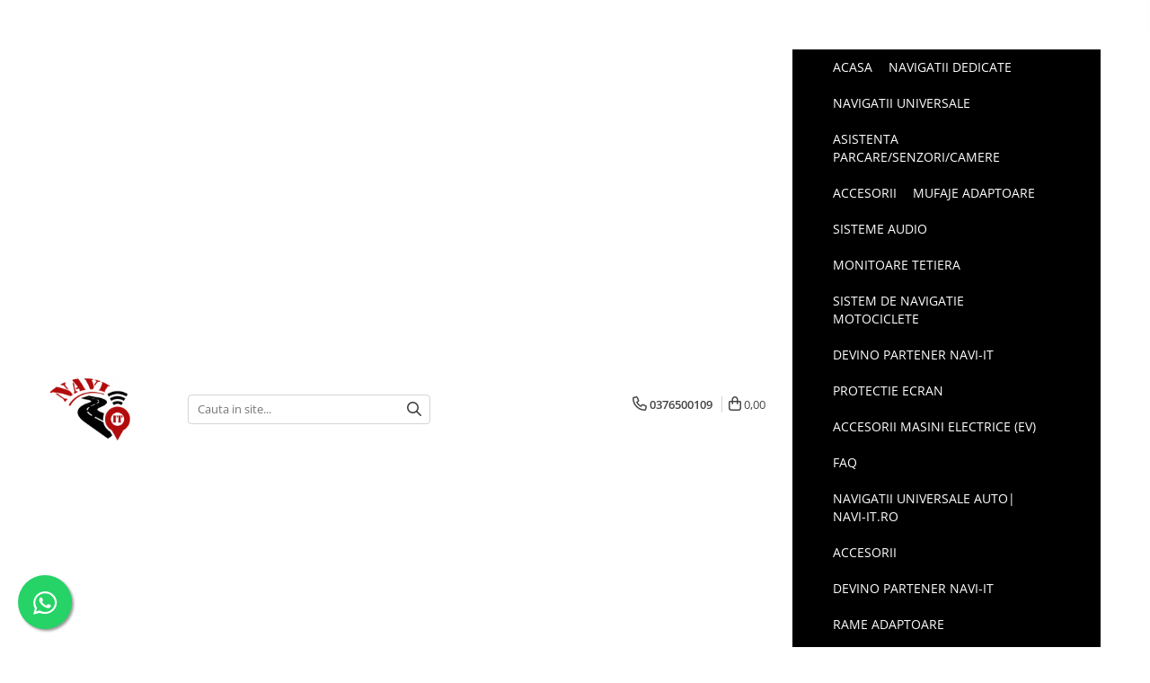

--- FILE ---
content_type: text/html; charset=UTF-8
request_url: https://www.navi-it.ro/altima-2018-2020
body_size: 30810
content:
<!DOCTYPE html>

<html lang="ro-ro">

	<head>
		<meta charset="UTF-8">

		<script src="https://gomagcdn.ro/themes/fashion/js/lazysizes.min.js?v=93201424-4.228" async=""></script>

		<script>
			function g_js(callbk){typeof callbk === 'function' ? window.addEventListener("DOMContentLoaded", callbk, false) : false;}
		</script>

					<link rel="icon" sizes="48x48" href="https://gomagcdn.ro/domains/navi-it.ro/files/favicon/favicon1846.png">
			<link rel="apple-touch-icon" sizes="180x180" href="https://gomagcdn.ro/domains/navi-it.ro/files/favicon/favicon1846.png">
		
		<style>
			/*body.loading{overflow:hidden;}
			body.loading #wrapper{opacity: 0;visibility: hidden;}
			body #wrapper{opacity: 1;visibility: visible;transition:all .1s ease-out;}*/

			.main-header .main-menu{min-height:43px;}
			.-g-hide{visibility:hidden;opacity:0;}

					</style>
							<link rel="preload" as="image" href="https://gomagcdn.ro/domains/navi-it.ro/files/product/large/navigatie-gps-navi-it-compatibil-cu-nissan-altima-2018-2020-android-13-wireless-carplay-si-android-auto-2-gb-ram-32-rom-display-ips-9-inch-microfon-ex-988556.png" >
					<link rel="preload" as="image" href="https://gomagcdn.ro/domains/navi-it.ro/files/product/large/navigatie-dedicata-nissan-altima-2018-2020-4gb-ram-64gb-rom-quad-core-display-9-qled-carplay-android-14-bluetooth-magazin-play-suport-camere-ahd-121922.png" >
				<link rel="preconnect" href="https://gomagcdn.ro"><link rel="dns-prefetch" href="https://fonts.googleapis.com" /><link rel="dns-prefetch" href="https://fonts.gstatic.com" /><link rel="dns-prefetch" href="https://connect.facebook.net" /><link rel="dns-prefetch" href="https://www.facebook.com" /><link rel="dns-prefetch" href="https://www.googletagmanager.com" /><link rel="dns-prefetch" href="https://googleads.g.doubleclick.net" />
					<link rel="stylesheet" href="https://gomagcdn.ro/themes/fashion/css/main-min-v2.css?v=93201424-4.228-1" data-values='{"blockScripts": "1"}'>
		
					<link rel="stylesheet" href="https://www.navi-it.ro/theme/default.css?v=31762590370">
		
						<link rel="stylesheet" href="https://gomagcdn.ro/themes/fashion/css/dev-style.css?v=93201424-4.228-1">
		
		
		
		<link rel="preload" href="https://gomagcdn.ro/themes/fashion/js/plugins.js?v=93201424-4.228" as="script">

		
					<link rel="preload" href="https://www.navi-it.ro/theme/default.js?v=31762590370" as="script">
		
		<link rel="alternate" hreflang="x-default" href="https://www.navi-it.ro/altima-2018-2020">
		<link rel="preload" href="https://gomagcdn.ro/themes/fashion/js/dev.js?v=93201424-4.228" as="script">

									<!-- Google tag (gtag.js) AW-673032799 -->
<script async src="https://www.googletagmanager.com/gtag/js?id=AW-673032799"></script>
<script>
  window.dataLayer = window.dataLayer || [];
  function gtag(){dataLayer.push(arguments);}
  gtag('js', new Date());

  gtag('config', 'AW-673032799');
</script><script>(function(w,d,s,l,i){w[l]=w[l]||[];w[l].push({'gtm.start':
new Date().getTime(),event:'gtm.js'});var f=d.getElementsByTagName(s)[0],
j=d.createElement(s),dl=l!='dataLayer'?'&l='+l:'';j.async=true;j.src=
'https://www.googletagmanager.com/gtm.js?id='+i+dl;f.parentNode.insertBefore(j,f);
})(window,document,'script','dataLayer','GTM-WW2XGRP');</script>					
		<meta name="expires" content="never">
		<meta name="revisit-after" content="1 days">
					<meta name="author" content="Gomag">
				<title>Altima 2018-2020</title>


					<meta name="robots" content="index,follow" />
						
		<meta name="description" content="Altima 2018-2020">
		<meta class="viewport" name="viewport" content="width=device-width, initial-scale=1.0, user-scalable=no">
							<meta property="og:description" content="Altima 2018-2020"/>
							<meta property="og:image" content="https://www.navi-it.rohttps://gomagcdn.ro/domains/navi-it.ro/files/company/logo-4131428442.png"/>
															<link rel="canonical" href="https://www.navi-it.ro/altima-2018-2020" />
			<meta property="og:url" content="https://www.navi-it.ro/altima-2018-2020"/>
						
		<meta name="distribution" content="Global">
		<meta name="owner" content="www.navi-it.ro">
		<meta name="publisher" content="www.navi-it.ro">
		<meta name="rating" content="General">
		<meta name="copyright" content="Copyright www.navi-it.ro 2025. All rights reserved">
		<link rel="search" href="https://www.navi-it.ro/opensearch.ro.xml" type="application/opensearchdescription+xml" title="Cautare"/>

		
							<script src="https://gomagcdn.ro/themes/fashion/js/jquery-2.1.4.min.js"></script>
			<script defer src="https://gomagcdn.ro/themes/fashion/js/jquery.autocomplete.js?v=20181023"></script>
			<script src="https://gomagcdn.ro/themes/fashion/js/gomag.config.js?v=93201424-4.228"></script>
			<script src="https://gomagcdn.ro/themes/fashion/js/gomag.js?v=93201424-4.228"></script>
		
													<script>
$.Gomag.bind('User/Data/AffiliateMarketing/HideTrafiLeak', function(event, data){

    $('.whatsappfloat').remove();
});
</script>
<script>
	var items = [];
	
			items.push(
			{
				id		:'5806',
				name	:'(Resigilata) Navigatie dedicata Nissan Altima 2018-2020, 2GB RAM 32GB ROM, Quad Core, Display 9&quot; IPS Full HD, Carplay, Android 13, Bluetooth, Magazin Play, Suport camere AHD',
				brand	:'Nissan',
				category:'Altima 2018-2020',
				price	:750.0000,
				google_business_vertical: 'retail'
			}
		);
			items.push(
			{
				id		:'19079',
				name	:'Navigatie dedicata Nissan Altima 2018-2020, 4GB RAM 64GB ROM, Quad Core, Display 9&quot; QLED 1K, Carplay, Android 14, Bluetooth, Magazin Play, Suport Camere AHD',
				brand	:'Nissan',
				category:'Altima 2018-2020',
				price	:859.5239,
				google_business_vertical: 'retail'
			}
		);
			items.push(
			{
				id		:'718',
				name	:'Navigatie dedicata Altima 2018-2020 cu butoane rotative model 2024, 10 Inch, 2GB RAM 32GB ROM, Quadcore, Android 13, WiFi, Bluetooth, Magazin Play',
				brand	:'Nissan',
				category:'Altima 2018-2020',
				price	:950.0000,
				google_business_vertical: 'retail'
			}
		);
			items.push(
			{
				id		:'21956',
				name	:'Navigatie dedicata Altima 2018-2020 cu butoane rotative model 2024, 4 GB RAM 64 ROM, Quadcore, Android 13, Display QLED, 10&quot;, DSP, Carplay, Android Auto, Internet, Youtube , Waze , WI-FI',
				brand	:'',
				category:'Altima 2018-2020',
				price	:1232.5000,
				google_business_vertical: 'retail'
			}
		);
			items.push(
			{
				id		:'24422',
				name	:'Navigatie dedicata Nissan Altima 2018-2020, 4GB RAM 64GB ROM, Octacore, Android 14, Display QLED 1K 9&quot;, Carplay&amp;Android Auto, SIM 4G, Ventilator Activ',
				brand	:'Nissan',
				category:'Altima 2018-2020',
				price	:1232.5000,
				google_business_vertical: 'retail'
			}
		);
			items.push(
			{
				id		:'7385',
				name	:'Navigatie dedicata Nissan Altima 2018-2020, 4GB RAM 32GB ROM, Octacore, Android 14, Display QLED 1K 9&quot;, DSP, Carplay&amp;Android Auto, SIM 4G, Bluetooth, Ventilator Activ',
				brand	:'Nissan',
				category:'Altima 2018-2020',
				price	:1377.5000,
				google_business_vertical: 'retail'
			}
		);
			items.push(
			{
				id		:'16643',
				name	:'Navigatie dedicata Nissan Altima 2018-2020, 8GB RAM 128GB ROM, Octacore, Platforma TS18, Android 14, Display QLED 9&quot;, Suporta camera 360&quot;, DSP, Carplay&amp;Android Auto, SIM 4G, Ventilator Activ',
				brand	:'Nissan',
				category:'Altima 2018-2020',
				price	:1402.5000,
				google_business_vertical: 'retail'
			}
		);
			items.push(
			{
				id		:'28149',
				name	:'Navigatie dedicata Nissan Altima 2018-2020, 4GB RAM 64GB ROM, Quad Core, Display 9&quot; QLED 1K, Carplay, Android 14, Bluetooth, Magazin Play, Suport Camere AHD',
				brand	:'Nissan',
				category:'Altima 2018-2020',
				price	:1614.0500,
				google_business_vertical: 'retail'
			}
		);
			items.push(
			{
				id		:'3286',
				name	:'Navigatie dedicata Nissan Altima 2018-2020,Tesla Style, ANDROID 13,Carplay&amp;Android Auto, 10 inch , 8+128GB, Internet, Aplicatii, Waze, GPS',
				brand	:'Nissan',
				category:'Altima 2018-2020',
				price	:1899.0500,
				google_business_vertical: 'retail'
			}
		);
			items.push(
			{
				id		:'10982',
				name	:'Navigatie dedicata Nissan Altima 2018-2020, 12GB RAM 256GB ROM, Android 13, Rezolutie 2K, Display QLED, 9&quot;, DSP, Carplay, Android Auto, Internet, Youtube, Waze, Wi Fi, USB',
				brand	:'Nissan',
				category:'Altima 2018-2020',
				price	:2840.0000,
				google_business_vertical: 'retail'
			}
		);
	
	gtag('event', 'view_item_list', {
					item_list_id: '537',
			item_list_name: 'Altima 2018-2020',
				send_to	: 'AW-673032799',
		value	: 0,
		items	: [items]
	});
</script><script>	
	$(document).ready(function(){
		
		$(document).on('click', $GomagConfig.cartSummaryItemRemoveButton, function() {
			var productId = $(this).attr("data-product");
			var productSku = $(this).attr("data-productsku");
			var productPrice = $(this).attr("data-productprice");
			var productQty = $(this).attr("data-qty");
			
			gtag('event', 'remove_from_cart', {
					send_to	: 'AW-673032799',
					value	: parseFloat(productQty) * parseFloat(productPrice),
					items:[{
						id		: productId,
						quantity: productQty,
						price	: productPrice		 
				}]
			})
			
		})
	
		$(document).on('click', $GomagConfig.checkoutItemRemoveButton, function() {
			
			var itemKey = $(this).attr('id').replace('__checkoutItemRemove','');
			var productId = $(this).data("product");
			var productSku = $(this).attr("productsku");
			var productPrice = $(this).attr("productprice");
			var productQty = $('#quantityToAdd_'+itemKey).val();
			
			gtag('event', 'remove_from_cart', {
				send_to	: 'AW-673032799',
				value	: parseFloat(productQty) * parseFloat(productPrice),
				items	:[{
					id		: productId,
					quantity: productQty,
					price	: productPrice
				}]
			})
			
		})
	});		
	
</script>
<!-- Global site tag (gtag.js) - Google Analytics -->
<script async src="https://www.googletagmanager.com/gtag/js?id=G-NKZE17MT6W"></script>
	<script>
 window.dataLayer = window.dataLayer || [];
  function gtag(){dataLayer.push(arguments);}

  var cookieValue = '';
  var name = 'g_c_consent' + "=";
  var decodedCookie = decodeURIComponent(document.cookie);
  var ca = decodedCookie.split(';');
  for(var i = 0; i <ca.length; i++) {
	var c = ca[i];
	while (c.charAt(0) == ' ') {
	  c = c.substring(1);
	}
	if (c.indexOf(name) == 0) {
	  cookieValue = c.substring(name.length, c.length);
	}
  }



if(cookieValue == ''){
	gtag('consent', 'default', {
	  'ad_storage': 'granted',
	  'ad_user_data': 'granted',
	  'ad_personalization': 'granted',
	  'analytics_storage': 'granted',
	  'personalization_storage': 'granted',
	  'functionality_storage': 'granted',
	  'security_storage': 'granted'
	});
	} else if(cookieValue != '-1'){


			gtag('consent', 'default', {
			'ad_storage': 'granted',
			'ad_user_data': 'granted',
			'ad_personalization': 'granted',
			'analytics_storage': 'granted',
			'personalization_storage': 'granted',
			'functionality_storage': 'granted',
			'security_storage': 'granted'
		});
	} else {
	 gtag('consent', 'default', {
		  'ad_storage': 'denied',
		  'ad_user_data': 'denied',
		  'ad_personalization': 'denied',
		  'analytics_storage': 'denied',
			'personalization_storage': 'denied',
			'functionality_storage': 'denied',
			'security_storage': 'denied'
		});

		 }
</script>
<script>

	
  gtag('js', new Date());

 
$.Gomag.bind('Cookie/Policy/Consent/Denied', function(){
	gtag('consent', 'update', {
		  'ad_storage': 'denied',
		  'ad_user_data': 'denied',
		  'ad_personalization': 'denied',
		  'analytics_storage': 'denied',
			'personalization_storage': 'denied',
			'functionality_storage': 'denied',
			'security_storage': 'denied'
		});
		})
$.Gomag.bind('Cookie/Policy/Consent/Granted', function(){
	gtag('consent', 'update', {
		  'ad_storage': 'granted',
		  'ad_user_data': 'granted',
		  'ad_personalization': 'granted',
		  'analytics_storage': 'granted',
			'personalization_storage': 'granted',
			'functionality_storage': 'granted',
			'security_storage': 'granted'
		});
		})
  gtag('config', 'G-NKZE17MT6W', {allow_enhanced_conversions: true });
</script>
<script>
	function gaBuildProductVariant(product)
	{
		let _return = '';
		if(product.version != undefined)
		{
			$.each(product.version, function(i, a){
				_return += (_return == '' ? '' : ', ')+a.value;
			})
		}
		return _return;
	}

</script>
<script>
	$.Gomag.bind('Product/Add/To/Cart/After/Listing', function gaProductAddToCartLV4(event, data) {
		if(data.product !== undefined) {
			var gaProduct = false;
			if(typeof(gaProducts) != 'undefined' && gaProducts[data.product.id] != undefined)
			{
				gaProduct = gaProducts[data.product.id];

			}

			if(gaProduct == false)
			{
				gaProduct = {};
				gaProduct.item_id = data.product.id;
				gaProduct.currency = data.product.currency ? (String(data.product.currency).toLowerCase() == 'lei' ? 'RON' : data.product.currency) : 'RON';
				gaProduct.item_name =  data.product.name ;
				gaProduct.item_variant= gaBuildProductVariant(data.product);
				gaProduct.item_brand = data.product.brand;
				gaProduct.item_category = data.product.category;

			}

			gaProduct.price = parseFloat(data.product.price).toFixed(2);
			gaProduct.quantity = data.product.productQuantity;
			gtag("event", "add_to_cart", {
				currency: gaProduct.currency,
				value: parseFloat(gaProduct.price) * parseFloat(gaProduct.quantity),
				items: [
					gaProduct
				]
			});

		}
	})
	$.Gomag.bind('Product/Add/To/Cart/After/Details', function gaProductAddToCartDV4(event, data){

		if(data.product !== undefined){

			var gaProduct = false;
			if(
				typeof(gaProducts) != 'undefined'
				&&
				gaProducts[data.product.id] != undefined
			)
			{
				var gaProduct = gaProducts[data.product.id];
			}

			if(gaProduct == false)
			{
				gaProduct = {};
				gaProduct.item_id = data.product.id;
				gaProduct.currency = data.product.currency ? (String(data.product.currency).toLowerCase() == 'lei' ? 'RON' : data.product.currency) : 'RON';
				gaProduct.item_name =  data.product.name ;
				gaProduct.item_variant= gaBuildProductVariant(data.product);
				gaProduct.item_brand = data.product.brand;
				gaProduct.item_category = data.product.category;

			}

			gaProduct.price = parseFloat(data.product.price).toFixed(2);
			gaProduct.quantity = data.product.productQuantity;


			gtag("event", "add_to_cart", {
			  currency: gaProduct.currency,
			  value: parseFloat(gaProduct.price) * parseFloat(gaProduct.quantity),
			  items: [
				gaProduct
			  ]
			});
        }

	})
	 $.Gomag.bind('Product/Remove/From/Cart', function gaProductRemovedFromCartV4(event, data){
		var envData = $.Gomag.getEnvData();
		var products = envData.products;

		if(data.data.product !== undefined && products[data.data.product] !== undefined){


			var dataProduct = products[data.data.product];


			gaProduct = {};
			gaProduct.item_id = dataProduct.id;

			gaProduct.item_name =   dataProduct.name ;
			gaProduct.currency = dataProduct.currency ? (String(dataProduct.currency).toLowerCase() == 'lei' ? 'RON' : dataProduct.currency) : 'RON';
			gaProduct.item_category = dataProduct.category;
			gaProduct.item_brand = dataProduct.brand;
			gaProduct.price = parseFloat(dataProduct.price).toFixed(2);
			gaProduct.quantity = data.data.quantity;
			gaProduct.item_variant= gaBuildProductVariant(dataProduct);
			gtag("event", "remove_from_cart", {
			  currency: gaProduct.currency,
			  value: parseFloat(gaProduct.price) * parseFloat(gaProduct.quantity),
			  items: [
				gaProduct
			  ]
			});
        }

	});

	 $.Gomag.bind('Cart/Quantity/Update', function gaCartQuantityUpdateV4(event, data){
		var envData = $.Gomag.getEnvData();
		var products = envData.products;
		if(!data.data.finalQuantity || !data.data.initialQuantity)
		{
			return false;
		}
		var dataProduct = products[data.data.product];
		if(dataProduct == undefined)
		{
			return false;
		}

		gaProduct = {};
		gaProduct.item_id = dataProduct.id;
		gaProduct.currency = dataProduct.currency ? (String(dataProduct.currency).toLowerCase() == 'lei' ? 'RON' : dataProduct.currency) : 'RON';
		gaProduct.item_name =  dataProduct.name ;

		gaProduct.item_category = dataProduct.category;
		gaProduct.item_brand = dataProduct.brand;
		gaProduct.price = parseFloat(dataProduct.price).toFixed(2);
		gaProduct.item_variant= gaBuildProductVariant(dataProduct);
		if(parseFloat(data.data.initialQuantity) < parseFloat(data.data.finalQuantity))
		{
			var quantity = parseFloat(data.data.finalQuantity) - parseFloat(data.data.initialQuantity);
			gaProduct.quantity = quantity;

			gtag("event", "add_to_cart", {
			  currency: gaProduct.currency,
			  value: parseFloat(gaProduct.price) * parseFloat(gaProduct.quantity),
			  items: [
				gaProduct
			  ]
			});
		}
		else if(parseFloat(data.data.initialQuantity) > parseFloat(data.data.finalQuantity))
		{
			var quantity = parseFloat(data.data.initialQuantity) - parseFloat(data.data.finalQuantity);
			gaProduct.quantity = quantity;
			gtag("event", "remove_from_cart", {
			  currency: gaProduct.currency,
			  value: parseFloat(gaProduct.price) * parseFloat(gaProduct.quantity),
			  items: [
				gaProduct
			  ]
			});
		}

	});

</script>
<script>
function gmsc(name, value)
{
	if(value != undefined && value)
	{
		var expires = new Date();
		expires.setTime(expires.getTime() + parseInt(3600*24*1000*90));
		document.cookie = encodeURIComponent(name) + "=" + encodeURIComponent(value) + '; expires='+ expires.toUTCString() + "; path=/";
	}
}
let gmqs = window.location.search;
let gmup = new URLSearchParams(gmqs);
gmsc('g_sc', gmup.get('shop_campaign'));
gmsc('shop_utm_campaign', gmup.get('utm_campaign'));
gmsc('shop_utm_medium', gmup.get('utm_medium'));
gmsc('shop_utm_source', gmup.get('utm_source'));
</script><!-- Facebook Pixel Code -->
				<script>
				!function(f,b,e,v,n,t,s){if(f.fbq)return;n=f.fbq=function(){n.callMethod?
				n.callMethod.apply(n,arguments):n.queue.push(arguments)};if(!f._fbq)f._fbq=n;
				n.push=n;n.loaded=!0;n.version="2.0";n.queue=[];t=b.createElement(e);t.async=!0;
				t.src=v;s=b.getElementsByTagName(e)[0];s.parentNode.insertBefore(t,s)}(window,
				document,"script","//connect.facebook.net/en_US/fbevents.js");

				fbq("init", "727714114674641");
				fbq("track", "PageView");</script>
				<!-- End Facebook Pixel Code -->
				<script>
				$.Gomag.bind('User/Ajax/Data/Loaded', function(event, data){
					if(data != undefined && data.data != undefined)
					{
						var eventData = data.data;
						if(eventData.facebookUserData != undefined)
						{
							$('body').append(eventData.facebookUserData);
						}
					}
				})
				</script>
				<meta name="facebook-domain-verification" content="fk0lw39krw79zftkc7tsscwqos6bdg" /><script>
	$.Gomag.bind('Product/Add/To/Cart/After/Listing', function(event, data){
		if(data.product !== undefined){
			gtag('event', 'add_to_cart', {
				send_to	: 'AW-673032799',
				value	: parseFloat(data.product.productQuantity) * parseFloat(data.product.price),
				items	:[{
					id		: data.product.id,
					name	: data.product.name,
					brand	: data.product.brand,
					category: data.product.category,
					quantity: data.product.productQuantity,
					price	: data.product.price
				 
			}]
		   })
        }
	})
	$.Gomag.bind('Product/Add/To/Cart/After/Details', function(event, data){
		
		if(data.product !== undefined){
			gtag('event', 'add_to_cart', {
				send_to: 'AW-673032799',
				value: parseFloat(data.product.productQuantity) * parseFloat(data.product.price),
				items: [{
					id: data.product.id,
					name		: data.product.name,
					brand		: data.product.brand,
					category	: data.product.category,
					quantity	: data.product.productQuantity,
					price		: data.product.price
				}]	
			})
		}
	})
   
</script>					
		
	</head>

	<body class="" style="">

		<script >
			function _addCss(url, attribute, value, loaded){
				var _s = document.createElement('link');
				_s.rel = 'stylesheet';
				_s.href = url;
				_s.type = 'text/css';
				if(attribute)
				{
					_s.setAttribute(attribute, value)
				}
				if(loaded){
					_s.onload = function(){
						var dom = document.getElementsByTagName('body')[0];
						//dom.classList.remove('loading');
					}
				}
				var _st = document.getElementsByTagName('link')[0];
				_st.parentNode.insertBefore(_s, _st);
			}
			//_addCss('https://fonts.googleapis.com/css2?family=Open+Sans:ital,wght@0,300;0,400;0,600;0,700;1,300;1,400&display=swap');
			_addCss('https://gomagcdn.ro/themes/_fonts/Open-Sans.css');

		</script>
		<script>
				/*setTimeout(
				  function()
				  {
				   document.getElementsByTagName('body')[0].classList.remove('loading');
				  }, 1000);*/
		</script>
									<noscript><iframe src="https://www.googletagmanager.com/ns.html?id=GTM-WW2XGRP"
height="0" width="0" style="display:none;visibility:hidden"></iframe></noscript>					
		
		<div id="wrapper">
			<!-- BLOCK:55332adb159de63ae6a20beb8a79ebe4 start -->
<div id="_cartSummary" class="hide"></div>

<script >
	$(document).ready(function() {

		$(document).on('keypress', '.-g-input-loader', function(){
			$(this).addClass('-g-input-loading');
		})

		$.Gomag.bind('Product/Add/To/Cart/After', function(eventResponse, properties)
		{
									var data = JSON.parse(properties.data);
			$('.q-cart').html(data.quantity);
			if(parseFloat(data.quantity) > 0)
			{
				$('.q-cart').removeClass('hide');
			}
			else
			{
				$('.q-cart').addClass('hide');
			}
			$('.cartPrice').html(data.subtotal + ' ' + data.currency);
			$('.cartProductCount').html(data.quantity);


		})
		$('#_cartSummary').on('updateCart', function(event, cart) {
			var t = $(this);

			$.get('https://www.navi-it.ro/cart-update', {
				cart: cart
			}, function(data) {

				$('.q-cart').html(data.quantity);
				if(parseFloat(data.quantity) > 0)
				{
					$('.q-cart').removeClass('hide');
				}
				else
				{
					$('.q-cart').addClass('hide');
				}
				$('.cartPrice').html(data.subtotal + ' ' + data.currency);
				$('.cartProductCount').html(data.quantity);
			}, 'json');
			window.ga = window.ga || function() {
				(ga.q = ga.q || []).push(arguments)
			};
			ga('send', 'event', 'Buton', 'Click', 'Adauga_Cos');
		});

		if(window.gtag_report_conversion) {
			$(document).on("click", 'li.phone-m', function() {
				var phoneNo = $('li.phone-m').children( "a").attr('href');
				gtag_report_conversion(phoneNo);
			});

		}

	});
</script>


	<div class="cart-dd cart-side _cartShow cart-closed"></div>

<header class="main-header container-bg clearfix" data-block="headerBlock">
	<div class="discount-tape container-h full -g-hide" id="_gomagHellobar">
<style>
.discount-tape{position: relative;width:100%;padding:0;text-align:center;font-size:14px;overflow: hidden;z-index:99;}
.discount-tape a{color: #e620e6;}
.Gomag-HelloBar{padding:10px;}
@media screen and (max-width: 767px){.discount-tape{font-size:13px;}}
</style>
<div class="Gomag-HelloBar" style="background: #0f000f;color: #e620e6;">
	
		<strong><p> Camera marsarier si transport de la 600 ron! Camera DVR Cadou+marsarier  la comenzile de peste 899 RON La platformele 8 core primiti si SIM YOXO !</p></strong>
			
			<style>
			.Gomag-HelloBar{padding-right:45px!important;}
			.closeHelloBar{display: flex;align-items: center;justify-content: center;position: absolute;top: 0;bottom: 0;right: 10px;height: 24px;width: 24px;margin: auto;text-align:center;font-size:18px;line-height: 1;color:#444!important;background: #fff;border-radius: 50%;}
			.closeHelloBar .fa{font-weight:400;}
			@media screen and (max-width: 767px){.closeHelloBar{top: 8px;margin:0;}}
		</style>
		<a href="#" rel="nofollow" class="closeHelloBar -g-no-url"><i class="fa fa-close" aria-hidden="true"></i></a>

		<script>
			$(document).ready(function(){
				$(document).on('click', '.closeHelloBar', function(){
					$.Gomag.setCookie('widget7', '1', 86400000, true);
					$('.Gomag-HelloBar').remove();
					$('#_gomagHellobar').hide();
				})
			})
		</script>
	</div>
<div class="clear"></div>
</div>

		
	<div class="top-head-bg container-h full">

		<div class="top-head container-h">
			<div class="row">
				<div class="col-sm-2 col-xs-12 logo-h">
					
	<a href="https://www.navi-it.ro" id="logo" data-pageId="2">
		<img src="https://gomagcdn.ro/domains/navi-it.ro/files/company/logo-4131428442.png" fetchpriority="high" class="img-responsive" alt="" title="" width="200" height="50" style="width:auto;">
	</a>
				</div>
				<div class="col-sm-4 col-xs-7 main search-form-box">
					
<form name="search-form" class="search-form" action="https://www.navi-it.ro/produse" id="_searchFormMainHeader">

	<input id="_autocompleteSearchMainHeader" name="c" class="input-placeholder -g-input-loader" type="text" placeholder="Cauta in site..." aria-label="Search"  value="">
	<button id="_doSearch" class="search-button" aria-hidden="true">
		<i class="fa fa-search" aria-hidden="true"></i>
	</button>

				<script >
			$(document).ready(function() {

				$('#_autocompleteSearchMainHeader').autocomplete({
					serviceUrl: 'https://www.navi-it.ro/autocomplete',
					minChars: 2,
					deferRequestBy: 700,
					appendTo: '#_searchFormMainHeader',
					width: parseInt($('#_doSearch').offset().left) - parseInt($('#_autocompleteSearchMainHeader').offset().left),
					formatResult: function(suggestion, currentValue) {
						return suggestion.value;
					},
					onSelect: function(suggestion) {
						$(this).val(suggestion.data);
					},
					onSearchComplete: function(suggestion) {
						$(this).removeClass('-g-input-loading');
					}
				});
				$(document).on('click', '#_doSearch', function(e){
					e.preventDefault();
					if($('#_autocompleteSearchMainHeader').val() != '')
					{
						$('#_searchFormMainHeader').submit();
					}
				})
			});
		</script>
	

</form>
				</div>
				<div class="col-xs-5 acount-section">
					
<ul>
	<li class="search-m hide">
		<a href="#" class="-g-no-url" aria-label="Cauta in site..." data-pageId="">
			<i class="fa fa-search search-open" aria-hidden="true"></i>
			<i style="display:none" class="fa fa-times search-close" aria-hidden="true"></i>
		</a>
	</li>
	<li class="-g-user-icon -g-user-icon-empty">
			
	</li>
	
				<li class="contact-header">
			<a href="tel:0376500109" aria-label="Contacteaza-ne" data-pageId="3">
				<i class="fa fa-phone" aria-hidden="true"></i>
								<span>0376500109</span>
			</a>
		</li>
			<li class="wishlist-header hide">
		<a href="https://www.navi-it.ro/wishlist" aria-label="Wishlist" data-pageId="28">
			<span class="-g-wishlist-product-count -g-hide"></span>
			<i class="fa fa-heart-o" aria-hidden="true"></i>
			<span class="">Favorite</span>
		</a>
	</li>
	<li class="cart-header-btn cart">
		<a class="cart-drop _showCartHeader" href="https://www.navi-it.ro/cos-de-cumparaturi" aria-label="Cos de cumparaturi">
			<span class="q-cart hide">0</span>
			<i class="fa fa-shopping-bag" aria-hidden="true"></i>
			<span class="count cartPrice">0,00
				
			</span>
		</a>
			</li>

	</ul>

	<script>
		$(document).ready(function() {
			//Cart
							$.Gomag.bind('Product/Add/To/Cart/Validate', function(){
					if($('#-g-cart-dropdown').length)
					{
						$('.close-side-cart').click();
						$('#-g-cart-dropdown').remove();
					}
				})
				$(document).on('click', '.cart', function(e){
					e.preventDefault();
					$.Gomag.showCartSummary('div._cartShow');
					if($('.cart-side').length){
						$('.menu-wrapper').addClass('cart_side_opened');
					}
				});
				$(document).on('click', '.close-side-cart', function(){
					$.Gomag.hideCartSummary('div._cartShow');
					$('div._cartShow').removeClass('cart-open');
					if($('.cart-side').length){
						$('.menu-wrapper').removeClass('cart_side_opened');
					}
					$.Gomag.getUserAjaxData();
				});
						$(document).on('click', '.dropdown-toggle', function() {
				window.location = $(this).attr('href');
			})
		})
	</script>

				</div>
				<div class="col-xs-5 navigation-holder">
					
<div id="navigation">
	<nav id="main-menu" class="main-menu container-h full clearfix">
		<a href="#" class="menu-trg -g-no-url" title="Produse">
			<span>&nbsp;</span>
		</a>
		
<div class="container-h nav-menu-hh clearfix">

	<!-- BASE MENU -->
	<ul class="
			nav-menu base-menu container-h
			
			
		">

		

			
		<li class="menu-drop __GomagMM ">
								<a
						href="https://www.navi-it.ro/navi-it-home"
						class="    "
						rel="  "
						
						title="Acasa"
						data-Gomag=''
						data-block-name="mainMenuD0"  data-block="mainMenuD" data-pageId= "159">
												<span class="list">Acasa</span>
					</a>
				
		</li>
		
		<li class="menu-drop __GomagMM ">
								<a
						href="https://www.navi-it.ro/navigatii-auto-dedicate"
						class="    "
						rel="  "
						
						title="Navigatii Dedicate"
						data-Gomag=''
						data-block-name="mainMenuD0"  data-block="mainMenuD" data-pageId= "">
												<span class="list">Navigatii Dedicate</span>
					</a>
				
		</li>
		
		<li class="menu-drop __GomagMM ">
								<a
						href="https://www.navi-it.ro/navigatii-universale"
						class="    "
						rel="  "
						
						title="Navigatii Universale"
						data-Gomag=''
						data-block-name="mainMenuD0"  data-block="mainMenuD" data-pageId= "">
												<span class="list">Navigatii Universale</span>
					</a>
				
		</li>
		
		<li class="menu-drop __GomagMM ">
								<a
						href="https://www.navi-it.ro/asistenta-parcare-senzori-camere"
						class="    "
						rel="  "
						
						title="Asistenta Parcare/Senzori/Camere"
						data-Gomag=''
						data-block-name="mainMenuD0"  data-block="mainMenuD" data-pageId= "890">
												<span class="list">Asistenta Parcare/Senzori/Camere</span>
					</a>
				
		</li>
		
		<li class="menu-drop __GomagMM ">
								<a
						href="https://www.navi-it.ro/accesorii"
						class="    "
						rel="  "
						
						title="Accesorii"
						data-Gomag=''
						data-block-name="mainMenuD0"  data-block="mainMenuD" data-pageId= "226">
												<span class="list">Accesorii</span>
					</a>
				
		</li>
		
		<li class="menu-drop __GomagMM ">
								<a
						href="https://www.navi-it.ro/monitoare-tetiera-878"
						class="    "
						rel="  "
						
						title="Mufaje Adaptoare"
						data-Gomag=''
						data-block-name="mainMenuD0"  data-block="mainMenuD" data-pageId= "878">
												<span class="list">Mufaje Adaptoare</span>
					</a>
				
		</li>
		
		<li class="menu-drop __GomagMM ">
								<a
						href="https://www.navi-it.ro/sisteme-audio-categorii"
						class="    "
						rel="  "
						
						title="Sisteme Audio"
						data-Gomag=''
						data-block-name="mainMenuD0"  data-block="mainMenuD" data-pageId= "885">
												<span class="list">Sisteme Audio</span>
					</a>
				
		</li>
		
		<li class="menu-drop __GomagMM ">
								<a
						href="https://www.navi-it.ro/monitoare-tetieră"
						class="    "
						rel="  "
						
						title="Monitoare Tetiera"
						data-Gomag=''
						data-block-name="mainMenuD0"  data-block="mainMenuD" data-pageId= "932">
												<span class="list">Monitoare Tetiera</span>
					</a>
				
		</li>
		
		<li class="menu-drop __GomagMM ">
								<a
						href="https://www.navi-it.ro/sistem-de-navigatie-pentru-motocicleta"
						class="    "
						rel="  "
						
						title="Sistem de navigatie Motociclete"
						data-Gomag=''
						data-block-name="mainMenuD0"  data-block="mainMenuD" data-pageId= "1132">
												<span class="list">Sistem de navigatie Motociclete</span>
					</a>
				
		</li>
		
		<li class="menu-drop __GomagMM ">
								<a
						href="https://www.navi-it.ro/parteneriatnavi-it"
						class="    "
						rel="  "
						
						title="DEVINO PARTENER NAVI-IT"
						data-Gomag=''
						data-block-name="mainMenuD0"  data-block="mainMenuD" data-pageId= "285">
												<span class="list">DEVINO PARTENER NAVI-IT</span>
					</a>
				
		</li>
		
		<li class="menu-drop __GomagMM ">
								<a
						href="https://www.navi-it.ro/protectii-ecran/sticla-protectie-ecran-navigatie-android-9-10-inch.html"
						class="    "
						rel="  "
						
						title="Protectie Ecran"
						data-Gomag=''
						data-block-name="mainMenuD0"  data-block="mainMenuD" data-pageId= "">
												<span class="list">Protectie Ecran</span>
					</a>
				
		</li>
						
		

	
		<li class="menu-drop __GomagSM   ">

			<a
				href="https://www.navi-it.ro/accesoriimasinielectrice-ev"
				rel="  "
				
				title="Accesorii masini electrice (EV)"
				data-Gomag=''
				data-block="mainMenuD"
				data-pageId= "860"
				class=" "
			>
								Accesorii masini electrice (EV)
							</a>
					</li>
	
		<li class="menu-drop __GomagSM   ">

			<a
				href="https://www.navi-it.ro/faq"
				rel="  "
				
				title="FAQ"
				data-Gomag=''
				data-block="mainMenuD"
				data-pageId= "33"
				class=" "
			>
								FAQ
							</a>
					</li>
	
		<li class="menu-drop __GomagSM   ">

			<a
				href="https://www.navi-it.ro/navigatiiuniversale"
				rel="  "
				
				title="Navigatii Universale Auto| Navi-IT.ro"
				data-Gomag=''
				data-block="mainMenuD"
				data-pageId= "224"
				class=" "
			>
								Navigatii Universale Auto| Navi-IT.ro
							</a>
					</li>
	
		<li class="menu-drop __GomagSM   ">

			<a
				href="https://www.navi-it.ro/accesorii"
				rel="  "
				
				title="Accesorii"
				data-Gomag=''
				data-block="mainMenuD"
				data-pageId= "226"
				class=" "
			>
								Accesorii
							</a>
					</li>
	
		<li class="menu-drop __GomagSM   ">

			<a
				href="https://www.navi-it.ro/parteneriatnavi-it"
				rel="  "
				
				title="DEVINO PARTENER NAVI-IT"
				data-Gomag=''
				data-block="mainMenuD"
				data-pageId= "285"
				class=" "
			>
								DEVINO PARTENER NAVI-IT
							</a>
					</li>
	
		<li class="menu-drop __GomagSM   ">

			<a
				href="https://www.navi-it.ro/produse-resigilate"
				rel="  "
				
				title="Rame adaptoare"
				data-Gomag=''
				data-block="mainMenuD"
				data-pageId= "362"
				class=" "
			>
								Rame adaptoare
							</a>
					</li>
	
		<li class="menu-drop __GomagSM   ">

			<a
				href="https://www.navi-it.ro/monitoare-tetiera-878"
				rel="  "
				
				title="Mufaje Adaptoare"
				data-Gomag=''
				data-block="mainMenuD"
				data-pageId= "878"
				class=" "
			>
								Mufaje Adaptoare
							</a>
					</li>
	
		<li class="menu-drop __GomagSM   ">

			<a
				href="https://www.navi-it.ro/sisteme-audio-categorii"
				rel="  "
				
				title="Sisteme Audio"
				data-Gomag=''
				data-block="mainMenuD"
				data-pageId= "885"
				class=" "
			>
								Sisteme Audio
							</a>
					</li>
	
		<li class="menu-drop __GomagSM   ">

			<a
				href="https://www.navi-it.ro/asistenta-parcare-senzori-camere"
				rel="  "
				
				title="Asistenta Parcare/Senzori/Camere"
				data-Gomag=''
				data-block="mainMenuD"
				data-pageId= "890"
				class=" "
			>
								Asistenta Parcare/Senzori/Camere
							</a>
					</li>
	
		
	</ul> <!-- end of BASE MENU -->

</div>		<ul class="mobile-icon fr">

							<li class="phone-m">
					<a href="tel:0376500109" title="Contacteaza-ne">
												<i class="fa fa-phone" aria-hidden="true"></i>
					</a>
				</li>
									<li class="user-m -g-user-icon -g-user-icon-empty">
			</li>
			<li class="wishlist-header-m hide">
				<a href="https://www.navi-it.ro/wishlist">
					<span class="-g-wishlist-product-count"></span>
					<i class="fa fa-heart-o" aria-hidden="true"></i>

				</a>
			</li>
			<li class="cart-m">
				<a href="https://www.navi-it.ro/cos-de-cumparaturi">
					<span class="q-cart hide">0</span>
					<i class="fa fa-shopping-bag" aria-hidden="true"></i>
				</a>
			</li>
			<li class="search-m">
				<a href="#" class="-g-no-url" aria-label="Cauta in site...">
					<i class="fa fa-search search-open" aria-hidden="true"></i>
					<i style="display:none" class="fa fa-times search-close" aria-hidden="true"></i>
				</a>
			</li>
					</ul>
	</nav>
	<!-- end main-nav -->

	<div style="display:none" class="search-form-box search-toggle">
		<form name="search-form" class="search-form" action="https://www.navi-it.ro/produse" id="_searchFormMobileToggle">
			<input id="_autocompleteSearchMobileToggle" name="c" class="input-placeholder -g-input-loader" type="text" autofocus="autofocus" value="" placeholder="Cauta in site..." aria-label="Search">
			<button id="_doSearchMobile" class="search-button" aria-hidden="true">
				<i class="fa fa-search" aria-hidden="true"></i>
			</button>

										<script >
					$(document).ready(function() {
						$('#_autocompleteSearchMobileToggle').autocomplete({
							serviceUrl: 'https://www.navi-it.ro/autocomplete',
							minChars: 2,
							deferRequestBy: 700,
							appendTo: '#_searchFormMobileToggle',
							width: parseInt($('#_doSearchMobile').offset().left) - parseInt($('#_autocompleteSearchMobileToggle').offset().left),
							formatResult: function(suggestion, currentValue) {
								return suggestion.value;
							},
							onSelect: function(suggestion) {
								$(this).val(suggestion.data);
							},
							onSearchComplete: function(suggestion) {
								$(this).removeClass('-g-input-loading');
							}
						});

						$(document).on('click', '#_doSearchMobile', function(e){
							e.preventDefault();
							if($('#_autocompleteSearchMobileToggle').val() != '')
							{
								$('#_searchFormMobileToggle').submit();
							}
						})
					});
				</script>
			
		</form>
	</div>
</div>
				</div>
			</div>
		</div>
	</div>

</header>
<!-- end main-header --><!-- BLOCK:55332adb159de63ae6a20beb8a79ebe4 end -->
			
<!-- category page start -->
 

		<div class="container-h container-bg breadcrumb-box clearfix  -g-breadcrumbs-container">
			<div class="breadcrumb breadcrumb2 bread-static">
				<div class="breadcrumbs-box">
					<ol>
						<li><a href="https://www.navi-it.ro/">Home&nbsp;/&nbsp;</a></li>

													<li><a href="https://www.navi-it.ro/navigatii-dedicate">Navigatii Dedicate&nbsp;/&nbsp;</a></li>
													<li><a href="https://www.navi-it.ro/nissan">Nissan&nbsp;/&nbsp;</a></li>
																											<li class="active">Altima 2018-2020</li>
													
											</ol>
				</div>
			</div>
		</div>
 
<div id="category-page" class="container-h container-bg  ">
	<div class="row">

		<div class="category-content col-sm-9 col-xs-12 fr">

						
										<h1 class="catTitle"> Altima 2018-2020 </h1>
			
					</div>

		
			<div class="filter-group col-sm-3 col-xs-12" id="nav-filter">
				<div class="filter-holder">
															<div class="filter box -g-category-sidebar-categories -g-category-sidebar-leaf" data-filterkey="categories">
											<div class="title-h line">
																							 											<p class="title" data-categoryimage="">
											Altima 2018-2020
										</p>
																														</div>
					
					<ul class="option-group cat ignoreMore">
																																																																																																																																																																																																																																																																																																																																																																																																																																																																																																																																																																																																																																																																																																																																																																																																																																																																																																																																																																																																																																																																																																																																																																																																																																																																																																																																																																																																																																																																																																																																																																																																																																																																																																																																																																																																																																																																																																																																																																																																																																																																																																																																																																																																																																																																																																																																																																																																																																																																																																																																																																					

																																																									<li>
												<a
													
													href="https://www.navi-it.ro/370z-2008-2011">
													370Z 2008-2011
												</a>
												<span></span>
											</li>
																																																																																							<li>
												<a
													class="active-account"
													href="https://www.navi-it.ro/altima-2018-2020">
													Altima 2018-2020
												</a>
												<span></span>
											</li>
																																																																																																																					<li>
												<a
													
													href="https://www.navi-it.ro/cefiro-1994-2000">
													Cefiro 1994-2000
												</a>
												<span></span>
											</li>
																																																																																																																																																																		<li>
												<a
													
													href="https://www.navi-it.ro/frontier-2009-2012">
													Frontier 2009-2012
												</a>
												<span></span>
											</li>
																																																																																																																																																																		<li>
												<a
													
													href="https://www.navi-it.ro/juke-2010-2014">
													Juke 2010-2014
												</a>
												<span></span>
											</li>
																																																																																							<li>
												<a
													
													href="https://www.navi-it.ro/kicks-2016-2017">
													Kicks 2016-2017
												</a>
												<span></span>
											</li>
																																																																								<li>
												<a
													
													href="https://www.navi-it.ro/kicks-micra-p15-2016-2020">
													Kicks Micra P15 2016-2020
												</a>
												<span></span>
											</li>
																																																																																																						<li>
												<a
													
													href="https://www.navi-it.ro/livina-2007-2016">
													Livina 2007-2016
												</a>
												<span></span>
											</li>
																																																																								<li>
												<a
													
													href="https://www.navi-it.ro/march-2010-2013">
													March 2010-2013
												</a>
												<span></span>
											</li>
																																																																																																						<li>
												<a
													
													href="https://www.navi-it.ro/micra">
													Micra
												</a>
												<span></span>
											</li>
																																																																																																						<li>
												<a
													
													href="https://www.navi-it.ro/murano-2002-2006">
													Murano 2002-2006
												</a>
												<span></span>
											</li>
																																																																								<li>
												<a
													
													href="https://www.navi-it.ro/murano-2014-2020">
													Murano 2014-2020
												</a>
												<span></span>
											</li>
																																																																								<li>
												<a
													
													href="https://www.navi-it.ro/murano-z51-2008-2014">
													Murano Z51 2008 - 2014
												</a>
												<span></span>
											</li>
																																																																								<li>
												<a
													
													href="https://www.navi-it.ro/navada-d40-2005-2014">
													Navada D40 (2005-2014)
												</a>
												<span></span>
											</li>
																																																																								<li>
												<a
													
													href="https://www.navi-it.ro/navara-2004-2010">
													Navara 2004-2010
												</a>
												<span></span>
											</li>
																																																																								<li>
												<a
													
													href="https://www.navi-it.ro/navara-np300-frontier-2017">
													Navara NP300 Frontier 2017
												</a>
												<span></span>
											</li>
																																																																																																																					<li>
												<a
													
													href="https://www.navi-it.ro/nissan-navara-2011-2016">
													Nissan Navara 2011-2016
												</a>
												<span></span>
											</li>
																																																																								<li>
												<a
													
													href="https://www.navi-it.ro/nissan-teana-2008-2013">
													Nissan Teana 2008-2013
												</a>
												<span></span>
											</li>
																																																																								<li>
												<a
													
													href="https://www.navi-it.ro/note-2012-2019">
													Note 2012-2019
												</a>
												<span></span>
											</li>
																																																																								<li>
												<a
													
													href="https://www.navi-it.ro/np300-2011-2016">
													NP300 2011-2016
												</a>
												<span></span>
											</li>
																																																																								<li>
												<a
													
													href="https://www.navi-it.ro/nv200-2011-2018">
													NV200 2011-2018
												</a>
												<span></span>
											</li>
																																																																								<li>
												<a
													
													href="https://www.navi-it.ro/nv400-2010-2020">
													NV400 2010-2020
												</a>
												<span></span>
											</li>
																																																																																							<li>
												<a
													
													href="https://www.navi-it.ro/pathfinder-r50-1995-2005">
													Pathfinder R50 1995-2005
												</a>
												<span></span>
											</li>
																																																																								<li>
												<a
													
													href="https://www.navi-it.ro/pathfinder-r51-2004-2012">
													Pathfinder R51 (2004-2012)
												</a>
												<span></span>
											</li>
																																																																								<li>
												<a
													
													href="https://www.navi-it.ro/patrol">
													Patrol
												</a>
												<span></span>
											</li>
																																																																								<li>
												<a
													
													href="https://www.navi-it.ro/patrol-2004-2021">
													Patrol 2004-2021
												</a>
												<span></span>
											</li>
																																																																								<li>
												<a
													
													href="https://www.navi-it.ro/patrol-2010-2020">
													Patrol 2010 - 2020
												</a>
												<span></span>
											</li>
																																																																								<li>
												<a
													
													href="https://www.navi-it.ro/patrol-y61-1997-2005">
													Patrol Y61 1997-2005
												</a>
												<span></span>
											</li>
																																																																																																						<li>
												<a
													
													href="https://www.navi-it.ro/primastar-2001-2014">
													Primastar 2001-2014
												</a>
												<span></span>
											</li>
																																																																								<li>
												<a
													
													href="https://www.navi-it.ro/qashqai-2013-2018">
													Qashqai (2013-2018)
												</a>
												<span></span>
											</li>
																																																																								<li>
												<a
													
													href="https://www.navi-it.ro/qashqai-2006-2013">
													Qashqai 2006-2013
												</a>
												<span></span>
											</li>
																																																																								<li>
												<a
													
													href="https://www.navi-it.ro/qashqai-j10-2007-2013">
													Qashqai J10 (2007-2013)
												</a>
												<span></span>
											</li>
																																																																																																																					<li>
												<a
													
													href="https://www.navi-it.ro/serena-2016-2018">
													Serena 2016-2018
												</a>
												<span></span>
											</li>
																																																																								<li>
												<a
													
													href="https://www.navi-it.ro/serena-4-2010-2016">
													Serena 4 2010-2016
												</a>
												<span></span>
											</li>
																																																																																																																																																			<li>
												<a
													
													href="https://www.navi-it.ro/sunny-2011">
													Sunny 2011
												</a>
												<span></span>
											</li>
																																																																								<li>
												<a
													
													href="https://www.navi-it.ro/sunny-2019">
													Sunny 2019
												</a>
												<span></span>
											</li>
																																																																																							<li>
												<a
													
													href="https://www.navi-it.ro/sylphy-2003-2012">
													Sylphy 2003-2012
												</a>
												<span></span>
											</li>
																																																																								<li>
												<a
													
													href="https://www.navi-it.ro/sylphy-2012-2018">
													Sylphy 2012-2018
												</a>
												<span></span>
											</li>
																																																																								<li>
												<a
													
													href="https://www.navi-it.ro/teana-2013-2018">
													Teana 2013-2018
												</a>
												<span></span>
											</li>
																																																																								<li>
												<a
													
													href="https://www.navi-it.ro/teana-altima-2008-2012">
													Teana Altima 2008-2012
												</a>
												<span></span>
											</li>
																																																																																							<li>
												<a
													
													href="https://www.navi-it.ro/tiida-2005-2010-550">
													Tiida 2005-2010
												</a>
												<span></span>
											</li>
																																																																								<li>
												<a
													
													href="https://www.navi-it.ro/tiida-2011-2015">
													Tiida 2011-2015
												</a>
												<span></span>
											</li>
																																																																																							<li>
												<a
													
													href="https://www.navi-it.ro/versa-2014-2020">
													Versa 2014-2020
												</a>
												<span></span>
											</li>
																																																																																																						<li>
												<a
													
													href="https://www.navi-it.ro/x-trail-2000-2007">
													X-Trail 2000-2007
												</a>
												<span></span>
											</li>
																																																																								<li>
												<a
													
													href="https://www.navi-it.ro/x-trail-2007-2015">
													X-Trail 2007-2015
												</a>
												<span></span>
											</li>
																																																																								<li>
												<a
													
													href="https://www.navi-it.ro/x-trail-2013-2017">
													X-Trail 2013-2017
												</a>
												<span></span>
											</li>
																																																																								<li>
												<a
													
													href="https://www.navi-it.ro/x-trail-2014-2021">
													X-Trail 2014-2021
												</a>
												<span></span>
											</li>
																																																																								<li>
												<a
													
													href="https://www.navi-it.ro/x-trail-t31-2007-2013">
													X-Trail T31 (2007-2013)
												</a>
												<span></span>
											</li>
																																																																								<li>
												<a
													
													href="https://www.navi-it.ro/x-trail-t32-2014">
													X-Trail T32 (2014-)
												</a>
												<span></span>
											</li>
																																													</ul>
				</div>
					
		
			
																																					<div class="filter box type-scroll" data-filterkey="Marime">
								<div class="title-h">
									<p class="title">
										Marime
									</p>
								</div>

																	<ul class="option-group   ">
																																	<li class="">
													<label for="__label215">
														<input id="__label215"  type="checkbox" value="https://www.navi-it.ro/altima-2018-2020/9-7-inch?_crawl=0" class="-g-filter-input" data-baseurl="9-7-inch" data-addnocrawl="1">
														<a href="https://www.navi-it.ro/altima-2018-2020/9-7-inch?_crawl=0" class="-g-filter-label" data-filtervalue="9-7-inch">9.7 inch</a>
																													<span>(1)</span>
																											</label>
												</li>
																																												<li class="">
													<label for="__label77">
														<input id="__label77"  type="checkbox" value="https://www.navi-it.ro/altima-2018-2020/10-inch-2?_crawl=0" class="-g-filter-input" data-baseurl="10-inch-2" data-addnocrawl="1">
														<a href="https://www.navi-it.ro/altima-2018-2020/10-inch-2?_crawl=0" class="-g-filter-label" data-filtervalue="10-inch-2">10 inch</a>
																													<span>(1)</span>
																											</label>
												</li>
																																												<li class="">
													<label for="__label76">
														<input id="__label76"  type="checkbox" value="https://www.navi-it.ro/altima-2018-2020/9-inch-2?_crawl=0" class="-g-filter-input" data-baseurl="9-inch-2" data-addnocrawl="1">
														<a href="https://www.navi-it.ro/altima-2018-2020/9-inch-2?_crawl=0" class="-g-filter-label" data-filtervalue="9-inch-2">9 inch</a>
																													<span>(7)</span>
																											</label>
												</li>
																														</ul>
									<span class="more-filter " data-text-swap="Vezi mai putine">Vezi mai multe</span>

															</div>
																																	<div class="filter box type-scroll" data-filterkey="Platforma (Scor Benchmark)">
								<div class="title-h">
									<p class="title">
										Platforma (Scor Benchmark)
									</p>
								</div>

																	<ul class="option-group   ">
																																	<li class="">
													<label for="__label78">
														<input id="__label78"  type="checkbox" value="https://www.navi-it.ro/altima-2018-2020/8227-ts7-9212-pentru-2gb-ram-scorul-benchmark-este-indisponibil?_crawl=0" class="-g-filter-input" data-baseurl="8227-ts7-9212-pentru-2gb-ram-scorul-benchmark-este-indisponibil" data-addnocrawl="1">
														<a href="https://www.navi-it.ro/altima-2018-2020/8227-ts7-9212-pentru-2gb-ram-scorul-benchmark-este-indisponibil?_crawl=0" class="-g-filter-label" data-filtervalue="8227-ts7-9212-pentru-2gb-ram-scorul-benchmark-este-indisponibil">8227, TS7, 9212: Scorul Benchmark este indisponibil</a>
																													<span>(3)</span>
																											</label>
												</li>
																																												<li class="">
													<label for="__label206">
														<input id="__label206"  type="checkbox" value="https://www.navi-it.ro/altima-2018-2020/7862-scor-benchmark-2000-3?_crawl=0" class="-g-filter-input" data-baseurl="7862-scor-benchmark-2000-3" data-addnocrawl="1">
														<a href="https://www.navi-it.ro/altima-2018-2020/7862-scor-benchmark-2000-3?_crawl=0" class="-g-filter-label" data-filtervalue="7862-scor-benchmark-2000-3">TS18: 500+</a>
																													<span>(1)</span>
																											</label>
												</li>
																																												<li class="">
													<label for="__label81">
														<input id="__label81"  type="checkbox" value="https://www.navi-it.ro/altima-2018-2020/ts10-1600-1800-4?_crawl=0" class="-g-filter-input" data-baseurl="ts10-1600-1800-4" data-addnocrawl="1">
														<a href="https://www.navi-it.ro/altima-2018-2020/ts10-1600-1800-4?_crawl=0" class="-g-filter-label" data-filtervalue="ts10-1600-1800-4">TS10: 1600-1800</a>
																													<span>(1)</span>
																											</label>
												</li>
																																												<li class="">
													<label for="__label83">
														<input id="__label83"  type="checkbox" value="https://www.navi-it.ro/altima-2018-2020/7862-2100-4?_crawl=0" class="-g-filter-input" data-baseurl="7862-2100-4" data-addnocrawl="1">
														<a href="https://www.navi-it.ro/altima-2018-2020/7862-2100-4?_crawl=0" class="-g-filter-label" data-filtervalue="7862-2100-4">7862: 2100+</a>
																													<span>(1)</span>
																											</label>
												</li>
																																												<li class="">
													<label for="__label340">
														<input id="__label340"  type="checkbox" value="https://www.navi-it.ro/altima-2018-2020/668?_crawl=0" class="-g-filter-input" data-baseurl="668" data-addnocrawl="1">
														<a href="https://www.navi-it.ro/altima-2018-2020/668?_crawl=0" class="-g-filter-label" data-filtervalue="668">668: 2000+</a>
																													<span>(1)</span>
																											</label>
												</li>
																														</ul>
									<span class="more-filter " data-text-swap="Vezi mai putine">Vezi mai multe</span>

															</div>
																																	<div class="filter box type-scroll" data-filterkey="Procesor">
								<div class="title-h">
									<p class="title">
										Procesor
									</p>
								</div>

																	<ul class="option-group   ">
																																	<li class="">
													<label for="__label22">
														<input id="__label22"  type="checkbox" value="https://www.navi-it.ro/altima-2018-2020/quad-core?_crawl=0" class="-g-filter-input" data-baseurl="quad-core" data-addnocrawl="1">
														<a href="https://www.navi-it.ro/altima-2018-2020/quad-core?_crawl=0" class="-g-filter-label" data-filtervalue="quad-core">Quad Core</a>
																													<span>(3)</span>
																											</label>
												</li>
																																												<li class="">
													<label for="__label337">
														<input id="__label337"  type="checkbox" value="https://www.navi-it.ro/altima-2018-2020/qualcomm?_crawl=0" class="-g-filter-input" data-baseurl="qualcomm" data-addnocrawl="1">
														<a href="https://www.navi-it.ro/altima-2018-2020/qualcomm?_crawl=0" class="-g-filter-label" data-filtervalue="qualcomm">Qualcomm</a>
																													<span>(1)</span>
																											</label>
												</li>
																																												<li class="">
													<label for="__label23">
														<input id="__label23"  type="checkbox" value="https://www.navi-it.ro/altima-2018-2020/octa-core?_crawl=0" class="-g-filter-input" data-baseurl="octa-core" data-addnocrawl="1">
														<a href="https://www.navi-it.ro/altima-2018-2020/octa-core?_crawl=0" class="-g-filter-label" data-filtervalue="octa-core">Octa Core</a>
																													<span>(6)</span>
																											</label>
												</li>
																														</ul>
									<span class="more-filter " data-text-swap="Vezi mai putine">Vezi mai multe</span>

															</div>
																																	<div class="filter box type-scroll" data-filterkey="RAM">
								<div class="title-h">
									<p class="title">
										RAM
									</p>
								</div>

																	<ul class="option-group   ">
																																	<li class="">
													<label for="__label13">
														<input id="__label13"  type="checkbox" value="https://www.navi-it.ro/altima-2018-2020/2gb-ram-2?_crawl=0" class="-g-filter-input" data-baseurl="2gb-ram-2" data-addnocrawl="1">
														<a href="https://www.navi-it.ro/altima-2018-2020/2gb-ram-2?_crawl=0" class="-g-filter-label" data-filtervalue="2gb-ram-2">2 GB</a>
																													<span>(2)</span>
																											</label>
												</li>
																																												<li class="">
													<label for="__label14">
														<input id="__label14"  type="checkbox" value="https://www.navi-it.ro/altima-2018-2020/4gb-ram?_crawl=0" class="-g-filter-input" data-baseurl="4gb-ram" data-addnocrawl="1">
														<a href="https://www.navi-it.ro/altima-2018-2020/4gb-ram?_crawl=0" class="-g-filter-label" data-filtervalue="4gb-ram">4 GB</a>
																													<span>(5)</span>
																											</label>
												</li>
																																												<li class="">
													<label for="__label15">
														<input id="__label15"  type="checkbox" value="https://www.navi-it.ro/altima-2018-2020/8gb-ram?_crawl=0" class="-g-filter-input" data-baseurl="8gb-ram" data-addnocrawl="1">
														<a href="https://www.navi-it.ro/altima-2018-2020/8gb-ram?_crawl=0" class="-g-filter-label" data-filtervalue="8gb-ram">8 GB</a>
																													<span>(2)</span>
																											</label>
												</li>
																																												<li class="">
													<label for="__label36">
														<input id="__label36"  type="checkbox" value="https://www.navi-it.ro/altima-2018-2020/12gb-ram?_crawl=0" class="-g-filter-input" data-baseurl="12gb-ram" data-addnocrawl="1">
														<a href="https://www.navi-it.ro/altima-2018-2020/12gb-ram?_crawl=0" class="-g-filter-label" data-filtervalue="12gb-ram">12 GB</a>
																													<span>(1)</span>
																											</label>
												</li>
																														</ul>
									<span class="more-filter " data-text-swap="Vezi mai putine">Vezi mai multe</span>

															</div>
																																	<div class="filter box type-scroll" data-filterkey="Stocare">
								<div class="title-h">
									<p class="title">
										Stocare
									</p>
								</div>

																	<ul class="option-group   ">
																																	<li class="">
													<label for="__label18">
														<input id="__label18"  type="checkbox" value="https://www.navi-it.ro/altima-2018-2020/32gb-rom?_crawl=0" class="-g-filter-input" data-baseurl="32gb-rom" data-addnocrawl="1">
														<a href="https://www.navi-it.ro/altima-2018-2020/32gb-rom?_crawl=0" class="-g-filter-label" data-filtervalue="32gb-rom">32 GB</a>
																													<span>(3)</span>
																											</label>
												</li>
																																												<li class="">
													<label for="__label19">
														<input id="__label19"  type="checkbox" value="https://www.navi-it.ro/altima-2018-2020/64gb-rom?_crawl=0" class="-g-filter-input" data-baseurl="64gb-rom" data-addnocrawl="1">
														<a href="https://www.navi-it.ro/altima-2018-2020/64gb-rom?_crawl=0" class="-g-filter-label" data-filtervalue="64gb-rom">64 GB</a>
																													<span>(4)</span>
																											</label>
												</li>
																																												<li class="">
													<label for="__label20">
														<input id="__label20"  type="checkbox" value="https://www.navi-it.ro/altima-2018-2020/128gb-rom?_crawl=0" class="-g-filter-input" data-baseurl="128gb-rom" data-addnocrawl="1">
														<a href="https://www.navi-it.ro/altima-2018-2020/128gb-rom?_crawl=0" class="-g-filter-label" data-filtervalue="128gb-rom">128 GB</a>
																													<span>(2)</span>
																											</label>
												</li>
																																												<li class="">
													<label for="__label21">
														<input id="__label21"  type="checkbox" value="https://www.navi-it.ro/altima-2018-2020/256gb-rom?_crawl=0" class="-g-filter-input" data-baseurl="256gb-rom" data-addnocrawl="1">
														<a href="https://www.navi-it.ro/altima-2018-2020/256gb-rom?_crawl=0" class="-g-filter-label" data-filtervalue="256gb-rom">256 GB</a>
																													<span>(1)</span>
																											</label>
												</li>
																														</ul>
									<span class="more-filter " data-text-swap="Vezi mai putine">Vezi mai multe</span>

															</div>
																																	<div class="filter box type-scroll" data-filterkey="Tesla Style">
								<div class="title-h">
									<p class="title">
										Tesla Style
									</p>
								</div>

																	<ul class="option-group   ">
																																	<li class="">
													<label for="__label24">
														<input id="__label24"  type="checkbox" value="https://www.navi-it.ro/altima-2018-2020/tesla-style?_crawl=0" class="-g-filter-input" data-baseurl="tesla-style" data-addnocrawl="1">
														<a href="https://www.navi-it.ro/altima-2018-2020/tesla-style?_crawl=0" class="-g-filter-label" data-filtervalue="tesla-style">Tesla Style</a>
																													<span>(1)</span>
																											</label>
												</li>
																														</ul>
									<span class="more-filter " data-text-swap="Vezi mai putine">Vezi mai multe</span>

															</div>
														
			
		
			
		
			
		
			
		
			
		
										<script>
			$(document).ready(function(){
				$(document).on('click', '.-g-filter-input', function(e){
					let parentElement = $(this).parents('#nav-filter');
					$.Gomag.trigger('Product/Filter/Before/Redirect', {filters: $(this).val(),parent: parentElement});
					window.location = $(this).val();
				})
				})
			</script>

			
		
				</div>
			</div> <!-- end filter-section -->
		
		<div class="category-content col-sm-9 col-xs-12 fr">
									
				

								
				<div class="result-section clearfix ">

					<p class="result col"><span class="-g-category-result-prefix">Afiseaza:</span>

													<span>1-<span id="pageCountProducts">10</span></span>
							din
												<span>10</span>
						<span class="-g-category-result-sufix">produse</span>
					</p>

					
					<a href="#" class="filter-trg btn std -g-no-url"><i class="fa fa-sliders" aria-hidden="true"></i> &nbsp;Filtre</a>

										<script>
					function handleSelectionChange(sortType) {

						$.Gomag.trigger('Product/Sort/Before/Redirect', {sort: sortType});
						sortType.options[sortType.selectedIndex].value && (window.location = sortType.options[sortType.selectedIndex].value);
					};

					</script>
					<label for="orderType" class="order-type col">
						<span>Ordoneaza:</span>
						<select class="input-s" name="orderType" id="orderType" onchange="handleSelectionChange(this)">
																							<option
									
									value="
										https://www.navi-it.ro/altima-2018-2020?o=buys"
									data-sorttype="BUYS"
									>
									Cele mai cumparate
									</option>
																															<option
									
									value="
										https://www.navi-it.ro/altima-2018-2020?o=news"
									data-sorttype="NEWS"
									>
									Cele mai noi
									</option>
																															<option
									
									value="
										https://www.navi-it.ro/altima-2018-2020?o=discount"
									data-sorttype="DISCOUNT"
									>
									Discount
									</option>
																															<option
									
									value="
										https://www.navi-it.ro/altima-2018-2020?o=rating"
									data-sorttype="RATING"
									>
									Rating
									</option>
																															<option
									selected="selected"
									value="
										https://www.navi-it.ro/altima-2018-2020"
										data-sorttype="PRICE_ASC"
									>
									Pret (Crescator)
									</option>
																															<option
									
									value="
										https://www.navi-it.ro/altima-2018-2020?o=price-desc"
									data-sorttype="PRICE_DESC"
									>
									Pret (Descrescator)
									</option>
																															<option
									
									value="
										https://www.navi-it.ro/altima-2018-2020?o=custom-position"
									data-sorttype="CUSTOM_POSITION"
									>
									Recomandate
									</option>
																					</select>
					</label>

				</div> <!-- end result-section -->
			
										
						<div class="product-listing clearfix">
				<div class="row product">
														

<div
		class="product-box  center col-md-3 col-xs-6 dataProductId __GomagListingProductBox -g-product-box-5806"
					data-Gomag='{"Lei_price":"750.00","Lei_final_price":"750.00","Lei":"Lei","Lei_vat":"","Euro_price":"146.01","Euro_final_price":"146.01","Euro":"Euro","Euro_vat":""}' data-block-name="ListingName"
				data-product-id="5806"
	>
		<div class="box-holder">
						<a href="https://www.navi-it.ro/altima-2018-2020/navigatie-dedicata-nissan-altima-2018-2020-2gb-ram-32gb-rom-quad-core-display-9-ips-full-hd-carplay-android-13-bluetooth-magazin-play-suport-camere-ahd.html" data-pageId="79" class="image _productMainUrl_5806  " >
					
													<img 
								src="https://gomagcdn.ro/domains/navi-it.ro/files/product/medium/navigatie-gps-navi-it-compatibil-cu-nissan-altima-2018-2020-android-13-wireless-carplay-si-android-auto-2-gb-ram-32-rom-display-ips-9-inch-microfon-ex-988556.png"
								data-src="https://gomagcdn.ro/domains/navi-it.ro/files/product/medium/navigatie-gps-navi-it-compatibil-cu-nissan-altima-2018-2020-android-13-wireless-carplay-si-android-auto-2-gb-ram-32-rom-display-ips-9-inch-microfon-ex-988556.png"
									
								loading="lazy"
								alt="Altima 2018-2020 - (Resigilata) Navigatie dedicata Nissan Altima 2018-2020, 2GB RAM 32GB ROM, Quad Core, Display 9&quot; IPS Full HD, Carplay, Android 13, Bluetooth, Magazin Play, Suport camere AHD" 
								title="(Resigilata) Navigatie dedicata Nissan Altima 2018-2020, 2GB RAM 32GB ROM, Quad Core, Display 9&quot; IPS Full HD, Carplay, Android 13, Bluetooth, Magazin Play, Suport camere AHD" 
								class="img-responsive listImage _productMainImage_5806" 
								width="280" height="280"
							>
						
						
									</a>
								<div class="product-icon-holder">
									<div class="product-icon-box -g-product-icon-box-5806">
																			
																								</div>
					<div class="product-icon-box bottom -g-product-icon-bottom-box-5806">
											</div>
								</div>
				
			
			<div class="top-side-box">

				
				
				<h2 style="line-height:initial;" class="title-holder"><a href="https://www.navi-it.ro/altima-2018-2020/navigatie-dedicata-nissan-altima-2018-2020-2gb-ram-32gb-rom-quad-core-display-9-ips-full-hd-carplay-android-13-bluetooth-magazin-play-suport-camere-ahd.html" data-pageId="79" class="title _productUrl_5806 " data-block="ListingName">(Resigilata) Navigatie dedicata Nissan Altima 2018-2020, 2GB RAM 32GB ROM, Quad Core, Display 9&quot; IPS Full HD, Carplay, Android 13, Bluetooth, Magazin Play, Suport camere AHD</a></h2>
																					<div class="price  -g-hide -g-list-price-5806" data-block="ListingPrice">
																										<s class="price-full -g-product-box-full-price-5806">
											
																					</s>
										<span class="text-main -g-product-box-final-price-5806">750,00 Lei</span>

									
									
									<span class="-g-product-listing-um -g-product-box-um-5806 hide"></span>
									
																																</div>
										
								

			</div>

				<div class="bottom-side-box">
											<div class="stockStatus">
																								<span class="stock-status available">
										<i class="fa fa-check-circle-o" aria-hidden="true"></i>
																				In stoc
									</span>
																												</div>
					
					
						<a href="#" class="details-button quick-order-btn -g-no-url" onclick="$.Gomag.openDefaultPopup('.quick-order-btn', {iframe : {css : {width : '800px'}}, src: 'https://www.navi-it.ro/cart-add?product=5806'});"><i class="fa fa-search"></i>detalii</a>
					
											<div class="add-list clearfix">
															<div class="qty-regulator clearfix hide -g-product-qty-regulator-5806">
									<a href="#" class="minus _qtyminus qtyminus -g-no-url" data-id="5806">
										<i class="fa fa-minus" aria-hidden="true" style="font-weight: 400;"></i>
									</a>

									<input class="qty-val qty"  name="quantity" id="quantity_5806" data-id="5806" type="text" value="1">
									<input id="step_quantity_5806" type="hidden" data-id="5806" value="1.00">

									<input type="hidden" data-id="5806" value="123456789123" class="form-control" id="quantityProduct_5806">
									<input type="hidden" data-id="5806" value="1" class="form-control" id="orderMinimQuantity_5806">
									<input type="hidden" value="123456789123" class="form-control" id="productQuantity_5806">

									<a href="#" data-id="5806" class="plus qtyplus -g-no-url">
										<i class="fa fa-plus" aria-hidden="true" style="font-weight: 400;"></i>
									</a>
								</div>
								<a class="btn btn-cmd btn-cart custom add2cartList __retargetingAddToCartSelector _addToCartListProduct_5806 -g-product-list-add-cart-5806 -g-product-add-to-cart -g-no-url" href="#" onClick="$.Gomag.addToCart({'p':5806, 'l':'l'})" data-id="5806" data-name="(Resigilata) Navigatie dedicata Nissan Altima 2018-2020, 2GB RAM 32GB ROM, Quad Core, Display 9&quot; IPS Full HD, Carplay, Android 13, Bluetooth, Magazin Play, Suport camere AHD" rel="nofollow">
									<i class="fa fa-shopping-bag fa-hide" aria-hidden="true"></i>
									<span>Adauga in cos</span>
								</a>
																						
									<a href="#addToWishlistPopup_5806" title="Favorite" data-name="(Resigilata) Navigatie dedicata Nissan Altima 2018-2020, 2GB RAM 32GB ROM, Quad Core, Display 9&quot; IPS Full HD, Carplay, Android 13, Bluetooth, Magazin Play, Suport camere AHD" data-href="https://www.navi-it.ro/wishlist-add?product=5806"  onClick="$.Gomag.addToWishlist({'p': 5806 , 'u': 'https://www.navi-it.ro/wishlist-add?product=5806' })" rel="nofollow" class="btn col wish-btn addToWishlist -g-add-to-wishlist-listing-5806">
									<i class="fa fa-heart-o"></i></a>

								
													</div>
						<div class="clear"></div>
										
				</div>

					</div>
	</div>
					

<div
		class="product-box  center col-md-3 col-xs-6 dataProductId __GomagListingProductBox -g-product-box-19079"
					data-Gomag='{"Lei_price":"904.76","Lei_final_price":"859.52","Lei":"Lei","Lei_vat":"","Euro_price":"176.13","Euro_final_price":"167.33","Euro":"Euro","Euro_vat":""}' data-block-name="ListingName"
				data-product-id="19079"
	>
		<div class="box-holder">
						<a href="https://www.navi-it.ro/altima-2018-2020/navigatie-dedicata-nissan-altima-2018-2020-4gb-ram-64gb-rom-quad-core-display-9-qled-1k-carplay-android-14-bluetooth-magazin-play-suport-camere-ahd.html" data-pageId="79" class="image _productMainUrl_19079  " >
					
													<img 
								src="https://gomagcdn.ro/domains/navi-it.ro/files/product/medium/navigatie-dedicata-nissan-altima-2018-2020-4gb-ram-64gb-rom-quad-core-display-9-qled-carplay-android-14-bluetooth-magazin-play-suport-camere-ahd-121922.png"
								data-src="https://gomagcdn.ro/domains/navi-it.ro/files/product/medium/navigatie-dedicata-nissan-altima-2018-2020-4gb-ram-64gb-rom-quad-core-display-9-qled-carplay-android-14-bluetooth-magazin-play-suport-camere-ahd-121922.png"
									
								loading="lazy"
								alt="Altima 2018-2020 - Navigatie dedicata Nissan Altima 2018-2020, 4GB RAM 64GB ROM, Quad Core, Display 9&quot; QLED 1K, Carplay, Android 14, Bluetooth, Magazin Play, Suport Camere AHD" 
								title="Navigatie dedicata Nissan Altima 2018-2020, 4GB RAM 64GB ROM, Quad Core, Display 9&quot; QLED 1K, Carplay, Android 14, Bluetooth, Magazin Play, Suport Camere AHD" 
								class="img-responsive listImage _productMainImage_19079" 
								width="280" height="280"
							>
						
						
									</a>
								<div class="product-icon-holder">
									<div class="product-icon-box -g-product-icon-box-19079">
																					<span class="hide icon discount bg-main -g-icon-discount-19079 ">-5%</span>

													
																								</div>
					<div class="product-icon-box bottom -g-product-icon-bottom-box-19079">
											</div>
								</div>
				
			
			<div class="top-side-box">

				
				
				<h2 style="line-height:initial;" class="title-holder"><a href="https://www.navi-it.ro/altima-2018-2020/navigatie-dedicata-nissan-altima-2018-2020-4gb-ram-64gb-rom-quad-core-display-9-qled-1k-carplay-android-14-bluetooth-magazin-play-suport-camere-ahd.html" data-pageId="79" class="title _productUrl_19079 " data-block="ListingName">Navigatie dedicata Nissan Altima 2018-2020, 4GB RAM 64GB ROM, Quad Core, Display 9&quot; QLED 1K, Carplay, Android 14, Bluetooth, Magazin Play, Suport Camere AHD</a></h2>
																					<div class="price -g-hide -g-list-price-19079" data-block="ListingPrice">
																									<s class="price-full -g-product-box-full-price-19079">
																					904,76 Lei
																														</s>
																		<span class="text-main -g-product-box-final-price-19079">
																																	de la 859,52 Lei
																														</span>

									
									
									<span class="-g-product-listing-um -g-product-box-um-19079 hide"></span>

									
									
																							</div>
										
								

			</div>

				<div class="bottom-side-box">
											<div class="stockStatus">
																								<span class="stock-status available">
										<i class="fa fa-check-circle-o" aria-hidden="true"></i>
																				In stoc
									</span>
																												</div>
					
											<a href="https://www.navi-it.ro/altima-2018-2020/navigatie-dedicata-nissan-altima-2018-2020-4gb-ram-64gb-rom-quad-core-display-9-qled-1k-carplay-android-14-bluetooth-magazin-play-suport-camere-ahd.html" class="details-button"><i class="fa fa-search"></i>detalii</a>
					
											<div class="add-list clearfix">
															<a href="https://www.navi-it.ro/altima-2018-2020/navigatie-dedicata-nissan-altima-2018-2020-4gb-ram-64gb-rom-quad-core-display-9-qled-1k-carplay-android-14-bluetooth-magazin-play-suport-camere-ahd.html" class="btn btn-cmd -g-listing-button-versions">
									<i class="fa fa-ellipsis-vertical fa-hide"></i>
									<span>Vezi Variante</span>
								</a>
																						
									<a href="#addToWishlistPopup_19079" title="Favorite" data-name="Navigatie dedicata Nissan Altima 2018-2020, 4GB RAM 64GB ROM, Quad Core, Display 9&quot; QLED 1K, Carplay, Android 14, Bluetooth, Magazin Play, Suport Camere AHD" data-href="https://www.navi-it.ro/wishlist-add?product=19079"  onClick="$.Gomag.addToWishlist({'p': 19079 , 'u': 'https://www.navi-it.ro/wishlist-add?product=19079' })" rel="nofollow" class="btn col wish-btn addToWishlist -g-add-to-wishlist-listing-19079">
									<i class="fa fa-heart-o"></i></a>

								
													</div>
						<div class="clear"></div>
										
				</div>

					</div>
	</div>
					

<div
		class="product-box  center col-md-3 col-xs-6 dataProductId __GomagListingProductBox -g-product-box-718"
					data-Gomag='{"Lei_price":"950.00","Lei_final_price":"950.00","Lei":"Lei","Lei_vat":"","Euro_price":"184.94","Euro_final_price":"184.94","Euro":"Euro","Euro_vat":""}' data-block-name="ListingName"
				data-product-id="718"
	>
		<div class="box-holder">
						<a href="https://www.navi-it.ro/altima-2018-2020/navigatie-dedicata-altima-2018-2020-cu-butoane-rotative-model-2024-10-inch-2gb-ram-32gb-rom-quadcore-android-13-wifi-bluetooth-magazin-play.html" data-pageId="79" class="image _productMainUrl_718  " >
					
													<img 
								src="https://gomagcdn.ro/domains/navi-it.ro/files/product/medium/navigatie-gps-navi-it-compatibil-cu-jeep-grand-cherokee-2014-2018-10-25-inch-1gb-ram-16gb-rom-android-9-1-wifi-bluetooth-magazin-play-745705.png"
								data-src="https://gomagcdn.ro/domains/navi-it.ro/files/product/medium/navigatie-gps-navi-it-compatibil-cu-jeep-grand-cherokee-2014-2018-10-25-inch-1gb-ram-16gb-rom-android-9-1-wifi-bluetooth-magazin-play-745705.png"
									
								loading="lazy"
								alt="Altima 2018-2020 - Navigatie dedicata Altima 2018-2020 cu butoane rotative model 2024, 10 Inch, 2GB RAM 32GB ROM, Quadcore, Android 13, WiFi, Bluetooth, Magazin Play" 
								title="Navigatie dedicata Altima 2018-2020 cu butoane rotative model 2024, 10 Inch, 2GB RAM 32GB ROM, Quadcore, Android 13, WiFi, Bluetooth, Magazin Play" 
								class="img-responsive listImage _productMainImage_718" 
								width="280" height="280"
							>
						
						
									</a>
								<div class="product-icon-holder">
									<div class="product-icon-box -g-product-icon-box-718">
																			
																								</div>
					<div class="product-icon-box bottom -g-product-icon-bottom-box-718">
											</div>
								</div>
				
			
			<div class="top-side-box">

				
				
				<h2 style="line-height:initial;" class="title-holder"><a href="https://www.navi-it.ro/altima-2018-2020/navigatie-dedicata-altima-2018-2020-cu-butoane-rotative-model-2024-10-inch-2gb-ram-32gb-rom-quadcore-android-13-wifi-bluetooth-magazin-play.html" data-pageId="79" class="title _productUrl_718 " data-block="ListingName">Navigatie dedicata Altima 2018-2020 cu butoane rotative model 2024, 10 Inch, 2GB RAM 32GB ROM, Quadcore, Android 13, WiFi, Bluetooth, Magazin Play</a></h2>
																					<div class="price  -g-hide -g-list-price-718" data-block="ListingPrice">
																										<s class="price-full -g-product-box-full-price-718">
											
																					</s>
										<span class="text-main -g-product-box-final-price-718">950,00 Lei</span>

									
									
									<span class="-g-product-listing-um -g-product-box-um-718 hide"></span>
									
																																</div>
										
								

			</div>

				<div class="bottom-side-box">
											<div class="stockStatus">
																								<span class="stock-status available">
										<i class="fa fa-check-circle-o" aria-hidden="true"></i>
																				In stoc
									</span>
																												</div>
					
					
						<a href="#" class="details-button quick-order-btn -g-no-url" onclick="$.Gomag.openDefaultPopup('.quick-order-btn', {iframe : {css : {width : '800px'}}, src: 'https://www.navi-it.ro/cart-add?product=718'});"><i class="fa fa-search"></i>detalii</a>
					
											<div class="add-list clearfix">
															<div class="qty-regulator clearfix hide -g-product-qty-regulator-718">
									<a href="#" class="minus _qtyminus qtyminus -g-no-url" data-id="718">
										<i class="fa fa-minus" aria-hidden="true" style="font-weight: 400;"></i>
									</a>

									<input class="qty-val qty"  name="quantity" id="quantity_718" data-id="718" type="text" value="1">
									<input id="step_quantity_718" type="hidden" data-id="718" value="1.00">

									<input type="hidden" data-id="718" value="123456789123" class="form-control" id="quantityProduct_718">
									<input type="hidden" data-id="718" value="1" class="form-control" id="orderMinimQuantity_718">
									<input type="hidden" value="123456789123" class="form-control" id="productQuantity_718">

									<a href="#" data-id="718" class="plus qtyplus -g-no-url">
										<i class="fa fa-plus" aria-hidden="true" style="font-weight: 400;"></i>
									</a>
								</div>
								<a class="btn btn-cmd btn-cart custom add2cartList __retargetingAddToCartSelector _addToCartListProduct_718 -g-product-list-add-cart-718 -g-product-add-to-cart -g-no-url" href="#" onClick="$.Gomag.addToCart({'p':718, 'l':'l'})" data-id="718" data-name="Navigatie dedicata Altima 2018-2020 cu butoane rotative model 2024, 10 Inch, 2GB RAM 32GB ROM, Quadcore, Android 13, WiFi, Bluetooth, Magazin Play" rel="nofollow">
									<i class="fa fa-shopping-bag fa-hide" aria-hidden="true"></i>
									<span>Adauga in cos</span>
								</a>
																						
									<a href="#addToWishlistPopup_718" title="Favorite" data-name="Navigatie dedicata Altima 2018-2020 cu butoane rotative model 2024, 10 Inch, 2GB RAM 32GB ROM, Quadcore, Android 13, WiFi, Bluetooth, Magazin Play" data-href="https://www.navi-it.ro/wishlist-add?product=718"  onClick="$.Gomag.addToWishlist({'p': 718 , 'u': 'https://www.navi-it.ro/wishlist-add?product=718' })" rel="nofollow" class="btn col wish-btn addToWishlist -g-add-to-wishlist-listing-718">
									<i class="fa fa-heart-o"></i></a>

								
													</div>
						<div class="clear"></div>
										
				</div>

					</div>
	</div>
					

<div
		class="product-box  center col-md-3 col-xs-6 dataProductId __GomagListingProductBox -g-product-box-21956"
					data-Gomag='{"Lei_price":"1450.00","Lei_final_price":"1232.50","Lei":"Lei","Lei_vat":"","Euro_price":"282.28","Euro_final_price":"239.94","Euro":"Euro","Euro_vat":""}' data-block-name="ListingName"
				data-product-id="21956"
	>
		<div class="box-holder">
						<a href="https://www.navi-it.ro/altima-2018-2020/navigatie-dedicata-altima-2018-2020-cu-butoane-rotative-model-2024-4-gb-ram-64-rom-quadcore-android-13-display-qled-10-dsp-carplay-android-auto-internet-youtube-waze-wi-fi.html" data-pageId="79" class="image _productMainUrl_21956  " >
					
													<img 
								src="https://gomagcdn.ro/domains/navi-it.ro/files/product/medium/navigatie-gps-navi-it-compatibil-cu-altima-2018-2020-cu-butoane-rotative-model-2024-4-gb-ram-64-rom-android-13-display-qled-10-dsp-carplay-android-aut-064864.png"
								data-src="https://gomagcdn.ro/domains/navi-it.ro/files/product/medium/navigatie-gps-navi-it-compatibil-cu-altima-2018-2020-cu-butoane-rotative-model-2024-4-gb-ram-64-rom-android-13-display-qled-10-dsp-carplay-android-aut-064864.png"
									
								loading="lazy"
								alt="Altima 2018-2020 - Navigatie dedicata Altima 2018-2020 cu butoane rotative model 2024, 4 GB RAM 64 ROM, Quadcore, Android 13, Display QLED, 10&quot;, DSP, Carplay, Android Auto, Internet, Youtube , Waze , WI-FI" 
								title="Navigatie dedicata Altima 2018-2020 cu butoane rotative model 2024, 4 GB RAM 64 ROM, Quadcore, Android 13, Display QLED, 10&quot;, DSP, Carplay, Android Auto, Internet, Youtube , Waze , WI-FI" 
								class="img-responsive listImage _productMainImage_21956" 
								width="280" height="280"
							>
						
						
									</a>
								<div class="product-icon-holder">
									<div class="product-icon-box -g-product-icon-box-21956">
																					<span class="hide icon discount bg-main -g-icon-discount-21956 ">-15%</span>

													
																								</div>
					<div class="product-icon-box bottom -g-product-icon-bottom-box-21956">
											</div>
								</div>
				
			
			<div class="top-side-box">

				
				
				<h2 style="line-height:initial;" class="title-holder"><a href="https://www.navi-it.ro/altima-2018-2020/navigatie-dedicata-altima-2018-2020-cu-butoane-rotative-model-2024-4-gb-ram-64-rom-quadcore-android-13-display-qled-10-dsp-carplay-android-auto-internet-youtube-waze-wi-fi.html" data-pageId="79" class="title _productUrl_21956 " data-block="ListingName">Navigatie dedicata Altima 2018-2020 cu butoane rotative model 2024, 4 GB RAM 64 ROM, Quadcore, Android 13, Display QLED, 10&quot;, DSP, Carplay, Android Auto, Internet, Youtube , Waze , WI-FI</a></h2>
																					<div class="price  -g-hide -g-list-price-21956" data-block="ListingPrice">
																										<s class="price-full -g-product-box-full-price-21956">
											1.450,00 Lei
																					</s>
										<span class="text-main -g-product-box-final-price-21956">1.232,50 Lei</span>

									
									
									<span class="-g-product-listing-um -g-product-box-um-21956 hide"></span>
									
																																</div>
										
								

			</div>

				<div class="bottom-side-box">
											<div class="stockStatus">
																								<span class="stock-status available">
										<i class="fa fa-check-circle-o" aria-hidden="true"></i>
																				In stoc
									</span>
																												</div>
					
					
						<a href="#" class="details-button quick-order-btn -g-no-url" onclick="$.Gomag.openDefaultPopup('.quick-order-btn', {iframe : {css : {width : '800px'}}, src: 'https://www.navi-it.ro/cart-add?product=21956'});"><i class="fa fa-search"></i>detalii</a>
					
											<div class="add-list clearfix">
															<div class="qty-regulator clearfix hide -g-product-qty-regulator-21956">
									<a href="#" class="minus _qtyminus qtyminus -g-no-url" data-id="21956">
										<i class="fa fa-minus" aria-hidden="true" style="font-weight: 400;"></i>
									</a>

									<input class="qty-val qty"  name="quantity" id="quantity_21956" data-id="21956" type="text" value="1">
									<input id="step_quantity_21956" type="hidden" data-id="21956" value="1.00">

									<input type="hidden" data-id="21956" value="123456789123" class="form-control" id="quantityProduct_21956">
									<input type="hidden" data-id="21956" value="1" class="form-control" id="orderMinimQuantity_21956">
									<input type="hidden" value="123456789123" class="form-control" id="productQuantity_21956">

									<a href="#" data-id="21956" class="plus qtyplus -g-no-url">
										<i class="fa fa-plus" aria-hidden="true" style="font-weight: 400;"></i>
									</a>
								</div>
								<a class="btn btn-cmd btn-cart custom add2cartList __retargetingAddToCartSelector _addToCartListProduct_21956 -g-product-list-add-cart-21956 -g-product-add-to-cart -g-no-url" href="#" onClick="$.Gomag.addToCart({'p':21956, 'l':'l'})" data-id="21956" data-name="Navigatie dedicata Altima 2018-2020 cu butoane rotative model 2024, 4 GB RAM 64 ROM, Quadcore, Android 13, Display QLED, 10&quot;, DSP, Carplay, Android Auto, Internet, Youtube , Waze , WI-FI" rel="nofollow">
									<i class="fa fa-shopping-bag fa-hide" aria-hidden="true"></i>
									<span>Adauga in cos</span>
								</a>
																						
									<a href="#addToWishlistPopup_21956" title="Favorite" data-name="Navigatie dedicata Altima 2018-2020 cu butoane rotative model 2024, 4 GB RAM 64 ROM, Quadcore, Android 13, Display QLED, 10&quot;, DSP, Carplay, Android Auto, Internet, Youtube , Waze , WI-FI" data-href="https://www.navi-it.ro/wishlist-add?product=21956"  onClick="$.Gomag.addToWishlist({'p': 21956 , 'u': 'https://www.navi-it.ro/wishlist-add?product=21956' })" rel="nofollow" class="btn col wish-btn addToWishlist -g-add-to-wishlist-listing-21956">
									<i class="fa fa-heart-o"></i></a>

								
													</div>
						<div class="clear"></div>
										
				</div>

					</div>
	</div>
					

<div
		class="product-box  center col-md-3 col-xs-6 dataProductId __GomagListingProductBox -g-product-box-24422"
					data-Gomag='{"Lei_price":"1450.00","Lei_final_price":"1232.50","Lei":"Lei","Lei_vat":"","Euro_price":"282.28","Euro_final_price":"239.94","Euro":"Euro","Euro_vat":""}' data-block-name="ListingName"
				data-product-id="24422"
	>
		<div class="box-holder">
						<a href="https://www.navi-it.ro/altima-2018-2020/navigatie-dedicata-nissan-altima-2018-2020-4gb-ram-64gb-rom-octacore-android-14-display-qled-1k-9-dsp-carplay-android-auto-internet-youtube-waze-wifi-bluetooth.html" data-pageId="79" class="image _productMainUrl_24422  " >
					
													<img 
								src="https://gomagcdn.ro/domains/navi-it.ro/files/product/medium/navigatie-dedicata-nissan-altima-2018-2020-4gb-ram-64gb-rom-octacore-android-14-display-qled-1k-9-dsp-carplay-android-auto-internet-youtube-waze-wifi-512222.png"
								data-src="https://gomagcdn.ro/domains/navi-it.ro/files/product/medium/navigatie-dedicata-nissan-altima-2018-2020-4gb-ram-64gb-rom-octacore-android-14-display-qled-1k-9-dsp-carplay-android-auto-internet-youtube-waze-wifi-512222.png"
									
								loading="lazy"
								alt="Altima 2018-2020 - Navigatie dedicata Nissan Altima 2018-2020, 4GB RAM 64GB ROM, Octacore, Android 14, Display QLED 1K 9&quot;, Carplay&amp;Android Auto, SIM 4G, Ventilator Activ" 
								title="Navigatie dedicata Nissan Altima 2018-2020, 4GB RAM 64GB ROM, Octacore, Android 14, Display QLED 1K 9&quot;, Carplay&amp;Android Auto, SIM 4G, Ventilator Activ" 
								class="img-responsive listImage _productMainImage_24422" 
								width="280" height="280"
							>
						
						
									</a>
								<div class="product-icon-holder">
									<div class="product-icon-box -g-product-icon-box-24422">
																					<span class="hide icon discount bg-main -g-icon-discount-24422 ">-15%</span>

													
																								</div>
					<div class="product-icon-box bottom -g-product-icon-bottom-box-24422">
											</div>
								</div>
				
			
			<div class="top-side-box">

				
				
				<h2 style="line-height:initial;" class="title-holder"><a href="https://www.navi-it.ro/altima-2018-2020/navigatie-dedicata-nissan-altima-2018-2020-4gb-ram-64gb-rom-octacore-android-14-display-qled-1k-9-dsp-carplay-android-auto-internet-youtube-waze-wifi-bluetooth.html" data-pageId="79" class="title _productUrl_24422 " data-block="ListingName">Navigatie dedicata Nissan Altima 2018-2020, 4GB RAM 64GB ROM, Octacore, Android 14, Display QLED 1K 9&quot;, Carplay&amp;Android Auto, SIM 4G, Ventilator Activ</a></h2>
																					<div class="price  -g-hide -g-list-price-24422" data-block="ListingPrice">
																										<s class="price-full -g-product-box-full-price-24422">
											1.450,00 Lei
																					</s>
										<span class="text-main -g-product-box-final-price-24422">1.232,50 Lei</span>

									
									
									<span class="-g-product-listing-um -g-product-box-um-24422 hide"></span>
									
																																</div>
										
								

			</div>

				<div class="bottom-side-box">
											<div class="stockStatus">
																								<span class="stock-status available">
										<i class="fa fa-check-circle-o" aria-hidden="true"></i>
																				In stoc
									</span>
																												</div>
					
					
						<a href="#" class="details-button quick-order-btn -g-no-url" onclick="$.Gomag.openDefaultPopup('.quick-order-btn', {iframe : {css : {width : '800px'}}, src: 'https://www.navi-it.ro/cart-add?product=24422'});"><i class="fa fa-search"></i>detalii</a>
					
											<div class="add-list clearfix">
															<div class="qty-regulator clearfix hide -g-product-qty-regulator-24422">
									<a href="#" class="minus _qtyminus qtyminus -g-no-url" data-id="24422">
										<i class="fa fa-minus" aria-hidden="true" style="font-weight: 400;"></i>
									</a>

									<input class="qty-val qty"  name="quantity" id="quantity_24422" data-id="24422" type="text" value="1">
									<input id="step_quantity_24422" type="hidden" data-id="24422" value="1.00">

									<input type="hidden" data-id="24422" value="123456789123" class="form-control" id="quantityProduct_24422">
									<input type="hidden" data-id="24422" value="1" class="form-control" id="orderMinimQuantity_24422">
									<input type="hidden" value="123456789123" class="form-control" id="productQuantity_24422">

									<a href="#" data-id="24422" class="plus qtyplus -g-no-url">
										<i class="fa fa-plus" aria-hidden="true" style="font-weight: 400;"></i>
									</a>
								</div>
								<a class="btn btn-cmd btn-cart custom add2cartList __retargetingAddToCartSelector _addToCartListProduct_24422 -g-product-list-add-cart-24422 -g-product-add-to-cart -g-no-url" href="#" onClick="$.Gomag.addToCart({'p':24422, 'l':'l'})" data-id="24422" data-name="Navigatie dedicata Nissan Altima 2018-2020, 4GB RAM 64GB ROM, Octacore, Android 14, Display QLED 1K 9&quot;, Carplay&amp;Android Auto, SIM 4G, Ventilator Activ" rel="nofollow">
									<i class="fa fa-shopping-bag fa-hide" aria-hidden="true"></i>
									<span>Adauga in cos</span>
								</a>
																						
									<a href="#addToWishlistPopup_24422" title="Favorite" data-name="Navigatie dedicata Nissan Altima 2018-2020, 4GB RAM 64GB ROM, Octacore, Android 14, Display QLED 1K 9&quot;, Carplay&amp;Android Auto, SIM 4G, Ventilator Activ" data-href="https://www.navi-it.ro/wishlist-add?product=24422"  onClick="$.Gomag.addToWishlist({'p': 24422 , 'u': 'https://www.navi-it.ro/wishlist-add?product=24422' })" rel="nofollow" class="btn col wish-btn addToWishlist -g-add-to-wishlist-listing-24422">
									<i class="fa fa-heart-o"></i></a>

								
													</div>
						<div class="clear"></div>
										
				</div>

					</div>
	</div>
					

<div
		class="product-box  center col-md-3 col-xs-6 dataProductId __GomagListingProductBox -g-product-box-7385"
					data-Gomag='{"Lei_price":"1450.00","Lei_final_price":"1377.50","Lei":"Lei","Lei_vat":"","Euro_price":"282.28","Euro_final_price":"268.17","Euro":"Euro","Euro_vat":""}' data-block-name="ListingName"
				data-product-id="7385"
	>
		<div class="box-holder">
						<a href="https://www.navi-it.ro/altima-2018-2020/navigatie-dedicata-nissan-altima-2018-2020-4-gb-ram-32-rom-android-13-display-qled-9-dsp-carplay-android-auto-internet-youtube-waze-wi-fi-usb-bluetooth.html" data-pageId="79" class="image _productMainUrl_7385  " >
					
													<img 
								src="https://gomagcdn.ro/domains/navi-it.ro/files/product/medium/navigatie-dedicata-nissan-altima-2018-2020-4-gb-ram-32-rom-android-13-display-qled-9-dsp-carplay-android-auto-internet-youtube-waze-wi-fi-usb-bluetoot-277639.png"
								data-src="https://gomagcdn.ro/domains/navi-it.ro/files/product/medium/navigatie-dedicata-nissan-altima-2018-2020-4-gb-ram-32-rom-android-13-display-qled-9-dsp-carplay-android-auto-internet-youtube-waze-wi-fi-usb-bluetoot-277639.png"
									
								loading="lazy"
								alt="Altima 2018-2020 - Navigatie dedicata Nissan Altima 2018-2020, 4GB RAM 32GB ROM, Octacore, Android 14, Display QLED 1K 9&quot;, DSP, Carplay&amp;Android Auto, SIM 4G, Bluetooth, Ventilator Activ" 
								title="Navigatie dedicata Nissan Altima 2018-2020, 4GB RAM 32GB ROM, Octacore, Android 14, Display QLED 1K 9&quot;, DSP, Carplay&amp;Android Auto, SIM 4G, Bluetooth, Ventilator Activ" 
								class="img-responsive listImage _productMainImage_7385" 
								width="280" height="280"
							>
						
						
									</a>
								<div class="product-icon-holder">
									<div class="product-icon-box -g-product-icon-box-7385">
																					<span class="hide icon discount bg-main -g-icon-discount-7385 ">-5%</span>

													
																								</div>
					<div class="product-icon-box bottom -g-product-icon-bottom-box-7385">
											</div>
								</div>
				
			
			<div class="top-side-box">

				
				
				<h2 style="line-height:initial;" class="title-holder"><a href="https://www.navi-it.ro/altima-2018-2020/navigatie-dedicata-nissan-altima-2018-2020-4-gb-ram-32-rom-android-13-display-qled-9-dsp-carplay-android-auto-internet-youtube-waze-wi-fi-usb-bluetooth.html" data-pageId="79" class="title _productUrl_7385 " data-block="ListingName">Navigatie dedicata Nissan Altima 2018-2020, 4GB RAM 32GB ROM, Octacore, Android 14, Display QLED 1K 9&quot;, DSP, Carplay&amp;Android Auto, SIM 4G, Bluetooth, Ventilator Activ</a></h2>
																					<div class="price -g-hide -g-list-price-7385" data-block="ListingPrice">
																									<s class="price-full -g-product-box-full-price-7385">
																					1.450,00 Lei
																														</s>
																		<span class="text-main -g-product-box-final-price-7385">
																																	de la 1.377,50 Lei
																														</span>

									
									
									<span class="-g-product-listing-um -g-product-box-um-7385 hide"></span>

									
									
																							</div>
										
								

			</div>

				<div class="bottom-side-box">
											<div class="stockStatus">
																								<span class="stock-status available">
										<i class="fa fa-check-circle-o" aria-hidden="true"></i>
																				In stoc
									</span>
																												</div>
					
											<a href="https://www.navi-it.ro/altima-2018-2020/navigatie-dedicata-nissan-altima-2018-2020-4-gb-ram-32-rom-android-13-display-qled-9-dsp-carplay-android-auto-internet-youtube-waze-wi-fi-usb-bluetooth.html" class="details-button"><i class="fa fa-search"></i>detalii</a>
					
											<div class="add-list clearfix">
															<a href="https://www.navi-it.ro/altima-2018-2020/navigatie-dedicata-nissan-altima-2018-2020-4-gb-ram-32-rom-android-13-display-qled-9-dsp-carplay-android-auto-internet-youtube-waze-wi-fi-usb-bluetooth.html" class="btn btn-cmd -g-listing-button-versions">
									<i class="fa fa-ellipsis-vertical fa-hide"></i>
									<span>Vezi Variante</span>
								</a>
																						
									<a href="#addToWishlistPopup_7385" title="Favorite" data-name="Navigatie dedicata Nissan Altima 2018-2020, 4GB RAM 32GB ROM, Octacore, Android 14, Display QLED 1K 9&quot;, DSP, Carplay&amp;Android Auto, SIM 4G, Bluetooth, Ventilator Activ" data-href="https://www.navi-it.ro/wishlist-add?product=7385"  onClick="$.Gomag.addToWishlist({'p': 7385 , 'u': 'https://www.navi-it.ro/wishlist-add?product=7385' })" rel="nofollow" class="btn col wish-btn addToWishlist -g-add-to-wishlist-listing-7385">
									<i class="fa fa-heart-o"></i></a>

								
													</div>
						<div class="clear"></div>
										
				</div>

					</div>
	</div>
					

<div
		class="product-box  center col-md-3 col-xs-6 dataProductId __GomagListingProductBox -g-product-box-16643"
					data-Gomag='{"Lei_price":"1650.00","Lei_final_price":"1402.50","Lei":"Lei","Lei_vat":"","Euro_price":"321.21","Euro_final_price":"273.03","Euro":"Euro","Euro_vat":""}' data-block-name="ListingName"
				data-product-id="16643"
	>
		<div class="box-holder">
						<a href="https://www.navi-it.ro/altima-2018-2020/navigatie-dedicata-nissan-altima-2018-2020-8gb-ram-128gb-rom-octacore-platforma-ts18-android-13-display-qled-9-suporta-camera-360º-dsp-carplay-android-auto-sim-4g-ventilator-activ.html" data-pageId="79" class="image _productMainUrl_16643  " >
					
													<img 
								src="https://gomagcdn.ro/domains/navi-it.ro/files/product/medium/navigatie-dedicata-nissan-altima-2018-2020-8gb-ram-128gb-rom-octacore-platforma-ts18-android-13-display-qled-9-suporta-camera-360-dsp-carplay-androi-797984.png"
								data-src="https://gomagcdn.ro/domains/navi-it.ro/files/product/medium/navigatie-dedicata-nissan-altima-2018-2020-8gb-ram-128gb-rom-octacore-platforma-ts18-android-13-display-qled-9-suporta-camera-360-dsp-carplay-androi-797984.png"
									
								loading="lazy"
								alt="Altima 2018-2020 - Navigatie dedicata Nissan Altima 2018-2020, 8GB RAM 128GB ROM, Octacore, Platforma TS18, Android 14, Display QLED 9&quot;, Suporta camera 360&quot;, DSP, Carplay&amp;Android Auto, SIM 4G, Ventilator Activ" 
								title="Navigatie dedicata Nissan Altima 2018-2020, 8GB RAM 128GB ROM, Octacore, Platforma TS18, Android 14, Display QLED 9&quot;, Suporta camera 360&quot;, DSP, Carplay&amp;Android Auto, SIM 4G, Ventilator Activ" 
								class="img-responsive listImage _productMainImage_16643" 
								width="280" height="280"
							>
						
						
									</a>
								<div class="product-icon-holder">
									<div class="product-icon-box -g-product-icon-box-16643">
																					<span class="hide icon discount bg-main -g-icon-discount-16643 ">-15%</span>

													
																								</div>
					<div class="product-icon-box bottom -g-product-icon-bottom-box-16643">
											</div>
								</div>
				
			
			<div class="top-side-box">

				
				
				<h2 style="line-height:initial;" class="title-holder"><a href="https://www.navi-it.ro/altima-2018-2020/navigatie-dedicata-nissan-altima-2018-2020-8gb-ram-128gb-rom-octacore-platforma-ts18-android-13-display-qled-9-suporta-camera-360º-dsp-carplay-android-auto-sim-4g-ventilator-activ.html" data-pageId="79" class="title _productUrl_16643 " data-block="ListingName">Navigatie dedicata Nissan Altima 2018-2020, 8GB RAM 128GB ROM, Octacore, Platforma TS18, Android 14, Display QLED 9&quot;, Suporta camera 360&quot;, DSP, Carplay&amp;Android Auto, SIM 4G, Ventilator Activ</a></h2>
																					<div class="price -g-hide -g-list-price-16643" data-block="ListingPrice">
																									<s class="price-full -g-product-box-full-price-16643">
																					1.650,00 Lei
																														</s>
																		<span class="text-main -g-product-box-final-price-16643">
																																	de la 1.402,50 Lei
																														</span>

									
									
									<span class="-g-product-listing-um -g-product-box-um-16643 hide"></span>

									
									
																							</div>
										
								

			</div>

				<div class="bottom-side-box">
											<div class="stockStatus">
																								<span class="stock-status available">
										<i class="fa fa-check-circle-o" aria-hidden="true"></i>
																				In stoc
									</span>
																												</div>
					
											<a href="https://www.navi-it.ro/altima-2018-2020/navigatie-dedicata-nissan-altima-2018-2020-8gb-ram-128gb-rom-octacore-platforma-ts18-android-13-display-qled-9-suporta-camera-360º-dsp-carplay-android-auto-sim-4g-ventilator-activ.html" class="details-button"><i class="fa fa-search"></i>detalii</a>
					
											<div class="add-list clearfix">
															<a href="https://www.navi-it.ro/altima-2018-2020/navigatie-dedicata-nissan-altima-2018-2020-8gb-ram-128gb-rom-octacore-platforma-ts18-android-13-display-qled-9-suporta-camera-360º-dsp-carplay-android-auto-sim-4g-ventilator-activ.html" class="btn btn-cmd -g-listing-button-versions">
									<i class="fa fa-ellipsis-vertical fa-hide"></i>
									<span>Vezi Variante</span>
								</a>
																						
									<a href="#addToWishlistPopup_16643" title="Favorite" data-name="Navigatie dedicata Nissan Altima 2018-2020, 8GB RAM 128GB ROM, Octacore, Platforma TS18, Android 14, Display QLED 9&quot;, Suporta camera 360&quot;, DSP, Carplay&amp;Android Auto, SIM 4G, Ventilator Activ" data-href="https://www.navi-it.ro/wishlist-add?product=16643"  onClick="$.Gomag.addToWishlist({'p': 16643 , 'u': 'https://www.navi-it.ro/wishlist-add?product=16643' })" rel="nofollow" class="btn col wish-btn addToWishlist -g-add-to-wishlist-listing-16643">
									<i class="fa fa-heart-o"></i></a>

								
													</div>
						<div class="clear"></div>
										
				</div>

					</div>
	</div>
					

<div
		class="product-box  center col-md-3 col-xs-6 dataProductId __GomagListingProductBox -g-product-box-28149"
					data-Gomag='{"Lei_price":"1699.00","Lei_final_price":"1614.05","Lei":"Lei","Lei_vat":"","Euro_price":"330.75","Euro_final_price":"314.22","Euro":"Euro","Euro_vat":""}' data-block-name="ListingName"
				data-product-id="28149"
	>
		<div class="box-holder">
						<a href="https://www.navi-it.ro/altima-2018-2020/navigatie-dedicata-nissan-altima-2018-2020-4gb-ram-64gb-rom-quad-core-display-9-qled-1k-carplay-android-14-bluetooth-magazin-play-suport-camere-ahd-2.html" data-pageId="79" class="image _productMainUrl_28149  " >
					
													<img 
								src="https://gomagcdn.ro/domains/navi-it.ro/files/product/medium/navigatie-dedicata-nissan-altima-2018-2020-4gb-ram-64gb-rom-quad-core-display-9-qled-1k-carplay-android-14-bluetooth-magazin-play-suport-camere-ahd-303805.png"
								data-src="https://gomagcdn.ro/domains/navi-it.ro/files/product/medium/navigatie-dedicata-nissan-altima-2018-2020-4gb-ram-64gb-rom-quad-core-display-9-qled-1k-carplay-android-14-bluetooth-magazin-play-suport-camere-ahd-303805.png"
									
								loading="lazy"
								alt="Altima 2018-2020 - Navigatie dedicata Nissan Altima 2018-2020, 4GB RAM 64GB ROM, Quad Core, Display 9&quot; QLED 1K, Carplay, Android 14, Bluetooth, Magazin Play, Suport Camere AHD" 
								title="Navigatie dedicata Nissan Altima 2018-2020, 4GB RAM 64GB ROM, Quad Core, Display 9&quot; QLED 1K, Carplay, Android 14, Bluetooth, Magazin Play, Suport Camere AHD" 
								class="img-responsive listImage _productMainImage_28149" 
								width="280" height="280"
							>
						
						
									</a>
								<div class="product-icon-holder">
									<div class="product-icon-box -g-product-icon-box-28149">
																					<span class="hide icon discount bg-main -g-icon-discount-28149 ">-5%</span>

													
																								</div>
					<div class="product-icon-box bottom -g-product-icon-bottom-box-28149">
											</div>
								</div>
				
			
			<div class="top-side-box">

				
				
				<h2 style="line-height:initial;" class="title-holder"><a href="https://www.navi-it.ro/altima-2018-2020/navigatie-dedicata-nissan-altima-2018-2020-4gb-ram-64gb-rom-quad-core-display-9-qled-1k-carplay-android-14-bluetooth-magazin-play-suport-camere-ahd-2.html" data-pageId="79" class="title _productUrl_28149 " data-block="ListingName">Navigatie dedicata Nissan Altima 2018-2020, 4GB RAM 64GB ROM, Quad Core, Display 9&quot; QLED 1K, Carplay, Android 14, Bluetooth, Magazin Play, Suport Camere AHD</a></h2>
																					<div class="price -g-hide -g-list-price-28149" data-block="ListingPrice">
																									<s class="price-full -g-product-box-full-price-28149">
																					1.699,00 Lei
																														</s>
																		<span class="text-main -g-product-box-final-price-28149">
																																	de la 1.614,05 Lei
																														</span>

									
									
									<span class="-g-product-listing-um -g-product-box-um-28149 hide"></span>

									
									
																							</div>
										
								

			</div>

				<div class="bottom-side-box">
											<div class="stockStatus">
																								<span class="stock-status available">
										<i class="fa fa-check-circle-o" aria-hidden="true"></i>
																				In stoc
									</span>
																												</div>
					
											<a href="https://www.navi-it.ro/altima-2018-2020/navigatie-dedicata-nissan-altima-2018-2020-4gb-ram-64gb-rom-quad-core-display-9-qled-1k-carplay-android-14-bluetooth-magazin-play-suport-camere-ahd-2.html" class="details-button"><i class="fa fa-search"></i>detalii</a>
					
											<div class="add-list clearfix">
															<a href="https://www.navi-it.ro/altima-2018-2020/navigatie-dedicata-nissan-altima-2018-2020-4gb-ram-64gb-rom-quad-core-display-9-qled-1k-carplay-android-14-bluetooth-magazin-play-suport-camere-ahd-2.html" class="btn btn-cmd -g-listing-button-versions">
									<i class="fa fa-ellipsis-vertical fa-hide"></i>
									<span>Vezi Variante</span>
								</a>
																						
									<a href="#addToWishlistPopup_28149" title="Favorite" data-name="Navigatie dedicata Nissan Altima 2018-2020, 4GB RAM 64GB ROM, Quad Core, Display 9&quot; QLED 1K, Carplay, Android 14, Bluetooth, Magazin Play, Suport Camere AHD" data-href="https://www.navi-it.ro/wishlist-add?product=28149"  onClick="$.Gomag.addToWishlist({'p': 28149 , 'u': 'https://www.navi-it.ro/wishlist-add?product=28149' })" rel="nofollow" class="btn col wish-btn addToWishlist -g-add-to-wishlist-listing-28149">
									<i class="fa fa-heart-o"></i></a>

								
													</div>
						<div class="clear"></div>
										
				</div>

					</div>
	</div>
					

<div
		class="product-box  center col-md-3 col-xs-6 dataProductId __GomagListingProductBox -g-product-box-3286"
					data-Gomag='{"Lei_price":"1999.00","Lei_final_price":"1899.05","Lei":"Lei","Lei_vat":"","Euro_price":"389.16","Euro_final_price":"369.70","Euro":"Euro","Euro_vat":""}' data-block-name="ListingName"
				data-product-id="3286"
	>
		<div class="box-holder">
						<a href="https://www.navi-it.ro/altima-2018-2020/navigatie-dedicata-nissan-altima-2018-2020-tesla-style-android-13-carplay-android-auto-10-inch-8-128gb-internet-aplicatii-waze-gps.html" data-pageId="79" class="image _productMainUrl_3286  " >
					
													<img 
								src="https://gomagcdn.ro/domains/navi-it.ro/files/product/medium/navigatie-dedicata-pentru-nissan-altima-2018-2020-tesla-style-android-12-carplay-android-auto-10-inch-8-128gb-internet-aplicatii-waze-gps-704123.jpg"
								data-src="https://gomagcdn.ro/domains/navi-it.ro/files/product/medium/navigatie-dedicata-pentru-nissan-altima-2018-2020-tesla-style-android-12-carplay-android-auto-10-inch-8-128gb-internet-aplicatii-waze-gps-704123.jpg"
									
								loading="lazy"
								alt="Altima 2018-2020 - Navigatie dedicata Nissan Altima 2018-2020,Tesla Style, ANDROID 13,Carplay&amp;Android Auto, 10 inch , 8+128GB, Internet, Aplicatii, Waze, GPS" 
								title="Navigatie dedicata Nissan Altima 2018-2020,Tesla Style, ANDROID 13,Carplay&amp;Android Auto, 10 inch , 8+128GB, Internet, Aplicatii, Waze, GPS" 
								class="img-responsive listImage _productMainImage_3286" 
								width="280" height="280"
							>
						
						
									</a>
								<div class="product-icon-holder">
									<div class="product-icon-box -g-product-icon-box-3286">
																					<span class="hide icon discount bg-main -g-icon-discount-3286 ">-5%</span>

													
																								</div>
					<div class="product-icon-box bottom -g-product-icon-bottom-box-3286">
											</div>
								</div>
				
			
			<div class="top-side-box">

				
				
				<h2 style="line-height:initial;" class="title-holder"><a href="https://www.navi-it.ro/altima-2018-2020/navigatie-dedicata-nissan-altima-2018-2020-tesla-style-android-13-carplay-android-auto-10-inch-8-128gb-internet-aplicatii-waze-gps.html" data-pageId="79" class="title _productUrl_3286 " data-block="ListingName">Navigatie dedicata Nissan Altima 2018-2020,Tesla Style, ANDROID 13,Carplay&amp;Android Auto, 10 inch , 8+128GB, Internet, Aplicatii, Waze, GPS</a></h2>
																					<div class="price  -g-hide -g-list-price-3286" data-block="ListingPrice">
																										<s class="price-full -g-product-box-full-price-3286">
											1.999,00 Lei
																					</s>
										<span class="text-main -g-product-box-final-price-3286">1.899,05 Lei</span>

									
									
									<span class="-g-product-listing-um -g-product-box-um-3286 hide"></span>
									
																																</div>
										
								

			</div>

				<div class="bottom-side-box">
											<div class="stockStatus">
																								<span class="stock-status available">
										<i class="fa fa-check-circle-o" aria-hidden="true"></i>
																				In stoc
									</span>
																												</div>
					
					
						<a href="#" class="details-button quick-order-btn -g-no-url" onclick="$.Gomag.openDefaultPopup('.quick-order-btn', {iframe : {css : {width : '800px'}}, src: 'https://www.navi-it.ro/cart-add?product=3286'});"><i class="fa fa-search"></i>detalii</a>
					
											<div class="add-list clearfix">
															<div class="qty-regulator clearfix hide -g-product-qty-regulator-3286">
									<a href="#" class="minus _qtyminus qtyminus -g-no-url" data-id="3286">
										<i class="fa fa-minus" aria-hidden="true" style="font-weight: 400;"></i>
									</a>

									<input class="qty-val qty"  name="quantity" id="quantity_3286" data-id="3286" type="text" value="1">
									<input id="step_quantity_3286" type="hidden" data-id="3286" value="1.00">

									<input type="hidden" data-id="3286" value="123456789123" class="form-control" id="quantityProduct_3286">
									<input type="hidden" data-id="3286" value="1" class="form-control" id="orderMinimQuantity_3286">
									<input type="hidden" value="123456789123" class="form-control" id="productQuantity_3286">

									<a href="#" data-id="3286" class="plus qtyplus -g-no-url">
										<i class="fa fa-plus" aria-hidden="true" style="font-weight: 400;"></i>
									</a>
								</div>
								<a class="btn btn-cmd btn-cart custom add2cartList __retargetingAddToCartSelector _addToCartListProduct_3286 -g-product-list-add-cart-3286 -g-product-add-to-cart -g-no-url" href="#" onClick="$.Gomag.addToCart({'p':3286, 'l':'l'})" data-id="3286" data-name="Navigatie dedicata Nissan Altima 2018-2020,Tesla Style, ANDROID 13,Carplay&amp;Android Auto, 10 inch , 8+128GB, Internet, Aplicatii, Waze, GPS" rel="nofollow">
									<i class="fa fa-shopping-bag fa-hide" aria-hidden="true"></i>
									<span>Adauga in cos</span>
								</a>
																						
									<a href="#addToWishlistPopup_3286" title="Favorite" data-name="Navigatie dedicata Nissan Altima 2018-2020,Tesla Style, ANDROID 13,Carplay&amp;Android Auto, 10 inch , 8+128GB, Internet, Aplicatii, Waze, GPS" data-href="https://www.navi-it.ro/wishlist-add?product=3286"  onClick="$.Gomag.addToWishlist({'p': 3286 , 'u': 'https://www.navi-it.ro/wishlist-add?product=3286' })" rel="nofollow" class="btn col wish-btn addToWishlist -g-add-to-wishlist-listing-3286">
									<i class="fa fa-heart-o"></i></a>

								
													</div>
						<div class="clear"></div>
										
				</div>

					</div>
	</div>
					

<div
		class="product-box  center col-md-3 col-xs-6 dataProductId __GomagListingProductBox -g-product-box-10982"
					data-Gomag='{"Lei_price":"3550.00","Lei_final_price":"2840.00","Lei":"Lei","Lei_vat":"","Euro_price":"691.10","Euro_final_price":"552.88","Euro":"Euro","Euro_vat":""}' data-block-name="ListingName"
				data-product-id="10982"
	>
		<div class="box-holder">
						<a href="https://www.navi-it.ro/altima-2018-2020/navigatie-dedicata-nissan-altima-2018-2020-12gb-ram-256gb-rom-android-13-rezolutie-2k-display-qled-9-dsp-carplay-android-auto-internet-youtube-waze-wi-fi-usb.html" data-pageId="79" class="image _productMainUrl_10982  " >
					
													<img 
								src="https://gomagcdn.ro/domains/navi-it.ro/files/product/medium/navigatie-gps-navi-it-compatibil-cu-nissan-altima-2018-2020-12gb-ram-256-512gb-rom-android-13-rezolutie-2k-display-qled-9-dsp-carplay-android-auto-int-703707.png"
								data-src="https://gomagcdn.ro/domains/navi-it.ro/files/product/medium/navigatie-gps-navi-it-compatibil-cu-nissan-altima-2018-2020-12gb-ram-256-512gb-rom-android-13-rezolutie-2k-display-qled-9-dsp-carplay-android-auto-int-703707.png"
									
								loading="lazy"
								alt="Altima 2018-2020 - Navigatie dedicata Nissan Altima 2018-2020, 12GB RAM 256GB ROM, Android 13, Rezolutie 2K, Display QLED, 9&quot;, DSP, Carplay, Android Auto, Internet, Youtube, Waze, Wi Fi, USB" 
								title="Navigatie dedicata Nissan Altima 2018-2020, 12GB RAM 256GB ROM, Android 13, Rezolutie 2K, Display QLED, 9&quot;, DSP, Carplay, Android Auto, Internet, Youtube, Waze, Wi Fi, USB" 
								class="img-responsive listImage _productMainImage_10982" 
								width="280" height="280"
							>
						
						
									</a>
								<div class="product-icon-holder">
									<div class="product-icon-box -g-product-icon-box-10982">
																					<span class="hide icon discount bg-main -g-icon-discount-10982 ">-20%</span>

													
																								</div>
					<div class="product-icon-box bottom -g-product-icon-bottom-box-10982">
											</div>
								</div>
				
			
			<div class="top-side-box">

				
				
				<h2 style="line-height:initial;" class="title-holder"><a href="https://www.navi-it.ro/altima-2018-2020/navigatie-dedicata-nissan-altima-2018-2020-12gb-ram-256gb-rom-android-13-rezolutie-2k-display-qled-9-dsp-carplay-android-auto-internet-youtube-waze-wi-fi-usb.html" data-pageId="79" class="title _productUrl_10982 " data-block="ListingName">Navigatie dedicata Nissan Altima 2018-2020, 12GB RAM 256GB ROM, Android 13, Rezolutie 2K, Display QLED, 9&quot;, DSP, Carplay, Android Auto, Internet, Youtube, Waze, Wi Fi, USB</a></h2>
																					<div class="price -g-hide -g-list-price-10982" data-block="ListingPrice">
																									<s class="price-full -g-product-box-full-price-10982">
																					3.550,00 Lei
																														</s>
																		<span class="text-main -g-product-box-final-price-10982">
																																	de la 2.840,00 Lei
																														</span>

									
									
									<span class="-g-product-listing-um -g-product-box-um-10982 hide"></span>

									
									
																							</div>
										
								

			</div>

				<div class="bottom-side-box">
											<div class="stockStatus">
																								<span class="stock-status available">
										<i class="fa fa-check-circle-o" aria-hidden="true"></i>
																				In stoc
									</span>
																												</div>
					
											<a href="https://www.navi-it.ro/altima-2018-2020/navigatie-dedicata-nissan-altima-2018-2020-12gb-ram-256gb-rom-android-13-rezolutie-2k-display-qled-9-dsp-carplay-android-auto-internet-youtube-waze-wi-fi-usb.html" class="details-button"><i class="fa fa-search"></i>detalii</a>
					
											<div class="add-list clearfix">
															<a href="https://www.navi-it.ro/altima-2018-2020/navigatie-dedicata-nissan-altima-2018-2020-12gb-ram-256gb-rom-android-13-rezolutie-2k-display-qled-9-dsp-carplay-android-auto-internet-youtube-waze-wi-fi-usb.html" class="btn btn-cmd -g-listing-button-versions">
									<i class="fa fa-ellipsis-vertical fa-hide"></i>
									<span>Vezi Variante</span>
								</a>
																						
									<a href="#addToWishlistPopup_10982" title="Favorite" data-name="Navigatie dedicata Nissan Altima 2018-2020, 12GB RAM 256GB ROM, Android 13, Rezolutie 2K, Display QLED, 9&quot;, DSP, Carplay, Android Auto, Internet, Youtube, Waze, Wi Fi, USB" data-href="https://www.navi-it.ro/wishlist-add?product=10982"  onClick="$.Gomag.addToWishlist({'p': 10982 , 'u': 'https://www.navi-it.ro/wishlist-add?product=10982' })" rel="nofollow" class="btn col wish-btn addToWishlist -g-add-to-wishlist-listing-10982">
									<i class="fa fa-heart-o"></i></a>

								
													</div>
						<div class="clear"></div>
										
				</div>

					</div>
	</div>
		

					
									</div>

							</div>

			

			<div class="clear"></div>
			
			
				
				
			
						  
		</div>

	</div>



	</div>



	<script >
		$(document).ready(function(){

			$.Gomag.bind('Gomag.ajaxContentLoadedComplete', function(event, data){
				$.Gomag.eqProductRow();
			});
			$(document).on('Gomag.ajaxContentLoaded', function(event, data){

				if(data.lastProducts != ''){
					if($('.slide-item-recent .owl-item').length)
					{
						$('.slide-item-recent').data('owlCarousel').destroy();
					}
					$('.slide-item-recent').html(data.lastProducts);

					$('.slide-item-recent').owlCarousel({
						items: 4,
						navigation:true,
						pagination:false,
						itemsCustom : [
							[0,2],
							[479,2],
							[768,3],
							[979,3],
							[1199, 4],
							[1299, 4]
						]
					});

					if(data.stockAlertProducts !== undefined) {
						$.each(data.stockAlertProducts, function(i, v){
							$('.btn-flstockAlertBTN-list'+v).each(function (){
								$(this).find('i').removeClass('fa-bell-o').addClass('fa-check');
								$(this).prop("onclick", null).off("click");
							});
						});
					}
					$('.__recentProducts').removeClass('hide');
					$.Gomag.trigger('Gomag.ajaxContentLoadedComplete');
				}
			});

		});
	</script>

	<div class="container-h container-bg clearfix hide __recentProducts">
		<div class="carousel-slide">
			<div class="holder">
				<div class="title-carousel">

					<p class="title">
						Ultimele produse vizualizate
					</p>

					<hr>
				</div>
				<div class="carousel slide-item-recent"></div>
			</div>
		</div>
	</div> <!-- end carousel-box -->



<script >
	$(document).ready(function(){
		$.Gomag.trigger('Category/Loaded');
	})
</script>

			<!-- BLOCK:8dbc886edad262f7b570bd673d5f2bc1 start -->
<div id="-g-footer-general-before"></div>


<footer id="-g-footer-general">
	<div class="main-footer container-h clearfix">
		<div class="row">

									
						<div class="col-md-3 col-xs-4 col">

													<div class="-g-footer-group">
						<p class="title">
															Magazinul meu <i class="fa fa-angle-down" aria-hidden="true"></i>
													</p>
													<ul class="footer-submenu" data-block="footerFirstColumnLinks">
																	<li>
									<a
										href="https://www.navi-it.ro/despre-noi"
										rel="  "
										
										
										class=" "
									>
										Despre noi
									</a></li>
																	<li>
									<a
										href="https://www.navi-it.ro/termeni-si-conditii"
										rel="  "
										
										
										class=" "
									>
										Termeni si Conditii
									</a></li>
																	<li>
									<a
										href="https://www.navi-it.ro/politica-de-confidentialitate"
										rel="  "
										
										
										class=" "
									>
										Politica de Confidentialitate
									</a></li>
																	<li>
									<a
										href="https://www.navi-it.ro/info-transport"
										rel="  "
										
										
										class=" "
									>
										Politica de livrare
									</a></li>
																	<li>
									<a
										href="https://www.navi-it.ro/contact"
										rel="  "
										
										
										class=" "
									>
										Contact
									</a></li>
															</ul>
											</div>
							</div>
					<div class="col-md-3 col-xs-4 col">

													<div class="-g-footer-group">
						<p class="title">
															Clienti <i class="fa fa-angle-down" aria-hidden="true"></i>
													</p>
													<ul class="footer-submenu" data-block="footerFirstColumnLinks">
																	<li>
									<a
										href="https://www.navi-it.ro/metode-de-plata"
										rel="  "
										
										
										class=" "
									>
										Metode de Plata
									</a></li>
																	<li>
									<a
										href="https://www.navi-it.ro/politica-de-retur"
										rel="  "
										
										
										class=" "
									>
										Politica de Retur
									</a></li>
																	<li>
									<a
										href="https://www.navi-it.ro/garantia-produselor"
										rel="  "
										
										
										class=" "
									>
										Garantia Produselor
									</a></li>
																	<li>
									<a
										href="https://anpc.ro/"
										rel="nofollow  "
										target="_blank"
										
										class=" "
									>
										ANPC
									</a></li>
															</ul>
											</div>
							</div>
			
			<div class="col-md-3 col-xs-4 col -g-footer-company-data">
				
<p class="title">Date comerciale <i class="fa fa-angle-down" aria-hidden="true"></i></p>
<ul class="footer-submenu">
	<li class="-g-company-name"><strong>Tuning86 Bistrita</strong></li>
	<li>J6/1191/2019</li>
	<li>RO41646352</li>
	<li>Loc. Liviu Rebreanu, Nr. 140</li>
	<li>Nasaud, Bistrita Nasaud</li>
	<li></li>
	</ul>
			</div>

			<div class="col-md-3 col-xs-12 col -g-footer-support">
									
<div class="col support">
	<p class="title">Suport clienti
		<span></span>
	</p>
	
			<a href="tel:0376500109" class="support-contact" >
			<i class="fa fa-phone" aria-hidden="true"></i> 0376500109
		</a>
		
		
			<a href="mailto:office@navi-it.ro" data-contact="bWFpbHRvOm9mZmljZUBuYXZpLWl0LnJv" class="support-contact" >
			<i class="fa fa-envelope-o" aria-hidden="true"></i>
			&#x6f;f&#x66;ice&#64;nav&#x69;&#x2d;i&#x74;&#x2e;&#x72;o
		</a>
	</div>							</div>
			
							<div class="col-xs-12">
					
<div class="col social">
	<p class="title">Social
		<span>Urmareste-ne in social media</span>
	</p>
	<ul>
					<li>
				<a target="_blank" href="https://www.facebook.com/naviitro" aria-label="Facebook" rel="noopener nofollow" >
					<i class="fa fa-facebook"></i>
				</a>
			</li>
									<li>
				<a target="_blank" href="https://www.youtube.com/channel/UCrqtN1WkHXnIeqrFMOoKleg/videos" aria-label="Youtube" rel="noopener nofollow">
					<i class="fa fa-youtube"></i>
				</a>
			</li>
																	<li>
				<a target="_blank" href="https://www.instagram.com/navigatiiaccesoriiauto/" aria-label="Instagram" rel="noopener nofollow">
					<i class="fa fa-instagram"></i>
				</a>
			</li>
			</ul>
</div>
				</div>
						
		</div>
	</div>
	
	<div class="copyright-payment">
		<div class="container-h">
			<div class="row">
				<div class="col col-md-8 col-xs-12 fr">
					
<div class="payment-accepted" id="-g-payment-accepted">
					<div style="display: inline-block;">
									<script src="https://mny.ro/npId.js?p=125280" type="text/javascript" data-contrast-color="#000000"></script>
							</div>

													<img src="data:image/svg+xml,%3Csvg%20viewBox='0%200%20114%2050'%20xmlns='http://www.w3.org/2000/svg'%3E%3Crect%20fill='%23ffffff'%20fill-opacity='0'%20width='100%25'%20height='100%25'%20/%3E%3C/svg%3E" data-src="https://gomagcdn.ro/themes/fashion/gfx/tbibank-logo.png" alt="TBIPay 100% Credit Online" title="TBIPay 100% Credit Online" class="img-responsive lazyload" width="114" height="50">
	
										
			<a href="https://reclamatiisal.anpc.ro/" target="_blank" rel="nofollow noopener"><img src="data:image/svg+xml,%3Csvg%20viewBox='0%200%20250%2050'%20xmlns='http://www.w3.org/2000/svg'%3E%3Crect%20fill='%23ffffff'%20fill-opacity='0'%20width='100%25'%20height='100%25'%20/%3E%3C/svg%3E" data-src="https://gomagcdn.ro/themes/fashion/gfx/sal.png" alt="SAL" title="SAL" class="img-responsive lazyload" width="250" height="50"></a>
		<a href="https://europa.eu/youreurope/business/dealing-with-customers/solving-disputes/alternative-dispute-resolution/index_ro.htm" target="_blank" rel="nofollow noopener"><img src="data:image/svg+xml,%3Csvg%20viewBox='0%200%20250%2050'%20xmlns='http://www.w3.org/2000/svg'%3E%3Crect%20fill='%23ffffff'%20fill-opacity='0'%20width='100%25'%20height='100%25'%20/%3E%3C/svg%3E" data-src="https://gomagcdn.ro/themes/fashion/gfx/sol.png" alt="SOL" title="SOL" class="img-responsive lazyload" width="250" height="50"></a>
	</div>				</div>
				<div class="col col-md-4 col-xs-12">
					
<p class="copyright">&copy;Copyright Tuning86 Bistrita 2025
						<span>Platforma E-commerce by Gomag</span>
			</p>
<div class="-g-footer-copyright-block" data-block="FooterCopyrightBlock">
</div>
				</div>
			</div>
		</div>
	</div>
	
	<div class="-g-footer-affiliate-block" data-block="FooterAffiliateBlock">
		<div class="container-h">
			
						</div>
	</div>
</footer> <!-- END FOOTER --><!-- BLOCK:8dbc886edad262f7b570bd673d5f2bc1 end -->			<div id="top"><a href="#top" aria-label="scroll top" style=""><i class="fa fa-angle-up"></i></a></div>
		</div> <!-- end wrapper -->

		
		<script >

			if($.Gomag.isMobile()){
				$($GomagConfig.bannerDesktop).remove()
				$($GomagConfig.bannerMobile).removeClass('hideSlide');
			} else {
				$($GomagConfig.bannerMobile).remove()
				$($GomagConfig.bannerDesktop).removeClass('hideSlide');
			}

			$(document).ready(function(){
				$(document).on('click', '.setCompare', function(){
					if(!$(this).hasClass('ignoreChecked')){
						if($(this).children('.new-checkbox').hasClass('checked')){
							$(this).children('.new-checkbox').removeClass('checked');
							$(this).children('.compareCk').prop('checked', false);
						} else {
							$(this).children('.new-checkbox').addClass('checked');
							$(this).children('.compareCk').prop('checked', true);
						}
					}
					var remove = $(this).children('.new-checkbox').hasClass('checked') ? 0 : $(this).attr('data-product');
					$.get('https://www.navi-it.ro/set-compare', {product: $(this).attr('data-product'), removeProduct: remove}, function(data){

						if(data.count > 1){
							$.Gomag.openDefaultPopup(undefined, {
								src : 'https://www.navi-it.ro/get-compare',
								iframe : {css : {width : '1400px'}}
							});
						} else if(data.count == 1) {
							showInfoCompare();
						}
					}, 'json')
				});
			});

			//scroll to top
			$("a[href='#top']").click(function(){return $("html, body").animate({scrollTop:0},"fast"),!1})
			var lastScrollTop = 0;
			$(window).scroll(function(){
				if($(window).scrollTop()>100){
					var st = $(this).scrollTop();
					if (st < lastScrollTop){
						$("#top a").css({opacity:"1",visibility:"visible",transform:"translateX(0)"})
					} else {
						$("#top a").css({opacity:"0",visibility:"hidden",transform:"translateX(50px)"})
					}
					lastScrollTop = st;
				}else {
					$("#top a").css({opacity:"0",visibility:"hidden",transform:"translateX(50px)"})
				}
			});

			$(document).on('click', '.-g-no-url', function(e){ e.preventDefault(); })

		</script>

		<script src="https://gomagcdn.ro/themes/fashion/js/plugins.js?v=93201424-4.228"></script>
		<script async src="https://gomagcdn.ro/themes/fashion/js/plugins-async.js?v=93201424-4.228"></script>

		
					<script src="https://www.navi-it.ro/theme/default.js?v=31762590370"></script>
				<script src="https://gomagcdn.ro/themes/fashion/js/menu-mobile.js?v=93201424-4.228"></script>

		<script id="gjs-dev" src="https://gomagcdn.ro/themes/fashion/js/dev.js?v=93201424-4.228" data-values='{"seeMore": "Vezi mai multe","seeLess": "Vezi mai putine"}'></script>

									<script>

	var gaProducts = [];
	var gaCurrency = {};
	var gaListIds = [];
	var gaListNames = [];
					var product = {};
		product.item_id = "5806";
		product.item_name = "(Resigilata) Navigatie dedicata Nissan Altima 2018-2020, 2GB RAM 32GB ROM, Quad Core, Display 9&quot; IPS Full HD, Carplay, Android 13, Bluetooth, Magazin Play, Suport camere AHD";
		product.index = "0";
		product.item_brand = "Nissan";
		product.item_category = "Altima 2018-2020";
		product.item_variant = "32 GB";
		product.price = 750;
		product.quantity = "1";
		product.currency = "RON";
		product.item_vat= "21",
		product.category = "Altima 2018-2020";
		gaProducts.push(product);
		gaListNames.push("(Resigilata) Navigatie dedicata Nissan Altima 2018-2020, 2GB RAM 32GB ROM, Quad Core, Display 9&quot; IPS Full HD, Carplay, Android 13, Bluetooth, Magazin Play, Suport camere AHD");
		gaListIds.push("5806");
		
					var product = {};
		product.item_id = "19079";
		product.item_name = "Navigatie dedicata Nissan Altima 2018-2020, 4GB RAM 64GB ROM, Quad Core, Display 9&quot; QLED 1K, Carplay, Android 14, Bluetooth, Magazin Play, Suport Camere AHD";
		product.index = "1";
		product.item_brand = "Nissan";
		product.item_category = "Altima 2018-2020";
		product.item_variant = "Quadcore";
		product.price = 859.52;
		product.quantity = "1";
		product.currency = "RON";
		product.item_vat= "21",
		product.category = "Altima 2018-2020";
		gaProducts.push(product);
		gaListNames.push("Navigatie dedicata Nissan Altima 2018-2020, 4GB RAM 64GB ROM, Quad Core, Display 9&quot; QLED 1K, Carplay, Android 14, Bluetooth, Magazin Play, Suport Camere AHD");
		gaListIds.push("19079");
		
					var product = {};
		product.item_id = "718";
		product.item_name = "Navigatie dedicata Altima 2018-2020 cu butoane rotative model 2024, 10 Inch, 2GB RAM 32GB ROM, Quadcore, Android 13, WiFi, Bluetooth, Magazin Play";
		product.index = "2";
		product.item_brand = "Nissan";
		product.item_category = "Altima 2018-2020";
		product.item_variant = "";
		product.price = 950;
		product.quantity = "1";
		product.currency = "RON";
		product.item_vat= "21",
		product.category = "Altima 2018-2020";
		gaProducts.push(product);
		gaListNames.push("Navigatie dedicata Altima 2018-2020 cu butoane rotative model 2024, 10 Inch, 2GB RAM 32GB ROM, Quadcore, Android 13, WiFi, Bluetooth, Magazin Play");
		gaListIds.push("718");
		
					var product = {};
		product.item_id = "21956";
		product.item_name = "Navigatie dedicata Altima 2018-2020 cu butoane rotative model 2024, 4 GB RAM 64 ROM, Quadcore, Android 13, Display QLED, 10&quot;, DSP, Carplay, Android Auto, Internet, Youtube , Waze , WI-FI";
		product.index = "3";
		product.item_brand = "";
		product.item_category = "Altima 2018-2020";
		product.item_variant = "Quadcore";
		product.price = 1232.5;
		product.quantity = "1";
		product.currency = "RON";
		product.item_vat= "21",
		product.category = "Altima 2018-2020";
		gaProducts.push(product);
		gaListNames.push("Navigatie dedicata Altima 2018-2020 cu butoane rotative model 2024, 4 GB RAM 64 ROM, Quadcore, Android 13, Display QLED, 10&quot;, DSP, Carplay, Android Auto, Internet, Youtube , Waze , WI-FI");
		gaListIds.push("21956");
		
					var product = {};
		product.item_id = "24422";
		product.item_name = "Navigatie dedicata Nissan Altima 2018-2020, 4GB RAM 64GB ROM, Octacore, Android 14, Display QLED 1K 9&quot;, Carplay&amp;Android Auto, SIM 4G, Ventilator Activ";
		product.index = "4";
		product.item_brand = "Nissan";
		product.item_category = "Altima 2018-2020";
		product.item_variant = "";
		product.price = 1232.5;
		product.quantity = "1";
		product.currency = "RON";
		product.item_vat= "21",
		product.category = "Altima 2018-2020";
		gaProducts.push(product);
		gaListNames.push("Navigatie dedicata Nissan Altima 2018-2020, 4GB RAM 64GB ROM, Octacore, Android 14, Display QLED 1K 9&quot;, Carplay&amp;Android Auto, SIM 4G, Ventilator Activ");
		gaListIds.push("24422");
		
					var product = {};
		product.item_id = "7385";
		product.item_name = "Navigatie dedicata Nissan Altima 2018-2020, 4GB RAM 32GB ROM, Octacore, Android 14, Display QLED 1K 9&quot;, DSP, Carplay&amp;Android Auto, SIM 4G, Bluetooth, Ventilator Activ";
		product.index = "5";
		product.item_brand = "Nissan";
		product.item_category = "Altima 2018-2020";
		product.item_variant = "Display Normal";
		product.price = 1377.5;
		product.quantity = "1";
		product.currency = "RON";
		product.item_vat= "21",
		product.category = "Altima 2018-2020";
		gaProducts.push(product);
		gaListNames.push("Navigatie dedicata Nissan Altima 2018-2020, 4GB RAM 32GB ROM, Octacore, Android 14, Display QLED 1K 9&quot;, DSP, Carplay&amp;Android Auto, SIM 4G, Bluetooth, Ventilator Activ");
		gaListIds.push("7385");
		
					var product = {};
		product.item_id = "16643";
		product.item_name = "Navigatie dedicata Nissan Altima 2018-2020, 8GB RAM 128GB ROM, Octacore, Platforma TS18, Android 14, Display QLED 9&quot;, Suporta camera 360&quot;, DSP, Carplay&amp;Android Auto, SIM 4G, Ventilator Activ";
		product.index = "6";
		product.item_brand = "Nissan";
		product.item_category = "Altima 2018-2020";
		product.item_variant = "Display Normal, TS18 - Scor Benchmark 600+";
		product.price = 1402.5;
		product.quantity = "1";
		product.currency = "RON";
		product.item_vat= "21",
		product.category = "Altima 2018-2020";
		gaProducts.push(product);
		gaListNames.push("Navigatie dedicata Nissan Altima 2018-2020, 8GB RAM 128GB ROM, Octacore, Platforma TS18, Android 14, Display QLED 9&quot;, Suporta camera 360&quot;, DSP, Carplay&amp;Android Auto, SIM 4G, Ventilator Activ");
		gaListIds.push("16643");
		
					var product = {};
		product.item_id = "28149";
		product.item_name = "Navigatie dedicata Nissan Altima 2018-2020, 4GB RAM 64GB ROM, Quad Core, Display 9&quot; QLED 1K, Carplay, Android 14, Bluetooth, Magazin Play, Suport Camere AHD";
		product.index = "7";
		product.item_brand = "Nissan";
		product.item_category = "Altima 2018-2020";
		product.item_variant = "4 GB";
		product.price = 1614.05;
		product.quantity = "1";
		product.currency = "RON";
		product.item_vat= "21",
		product.category = "Altima 2018-2020";
		gaProducts.push(product);
		gaListNames.push("Navigatie dedicata Nissan Altima 2018-2020, 4GB RAM 64GB ROM, Quad Core, Display 9&quot; QLED 1K, Carplay, Android 14, Bluetooth, Magazin Play, Suport Camere AHD");
		gaListIds.push("28149");
		
					var product = {};
		product.item_id = "3286";
		product.item_name = "Navigatie dedicata Nissan Altima 2018-2020,Tesla Style, ANDROID 13,Carplay&amp;Android Auto, 10 inch , 8+128GB, Internet, Aplicatii, Waze, GPS";
		product.index = "8";
		product.item_brand = "Nissan";
		product.item_category = "Altima 2018-2020";
		product.item_variant = "";
		product.price = 1899.05;
		product.quantity = "1";
		product.currency = "RON";
		product.item_vat= "21",
		product.category = "Altima 2018-2020";
		gaProducts.push(product);
		gaListNames.push("Navigatie dedicata Nissan Altima 2018-2020,Tesla Style, ANDROID 13,Carplay&amp;Android Auto, 10 inch , 8+128GB, Internet, Aplicatii, Waze, GPS");
		gaListIds.push("3286");
		
					var product = {};
		product.item_id = "10982";
		product.item_name = "Navigatie dedicata Nissan Altima 2018-2020, 12GB RAM 256GB ROM, Android 13, Rezolutie 2K, Display QLED, 9&quot;, DSP, Carplay, Android Auto, Internet, Youtube, Waze, Wi Fi, USB";
		product.index = "9";
		product.item_brand = "Nissan";
		product.item_category = "Altima 2018-2020";
		product.item_variant = "256 GB";
		product.price = 2840;
		product.quantity = "1";
		product.currency = "RON";
		product.item_vat= "21",
		product.category = "Altima 2018-2020";
		gaProducts.push(product);
		gaListNames.push("Navigatie dedicata Nissan Altima 2018-2020, 12GB RAM 256GB ROM, Android 13, Rezolutie 2K, Display QLED, 9&quot;, DSP, Carplay, Android Auto, Internet, Youtube, Waze, Wi Fi, USB");
		gaListIds.push("10982");
		
	gtag("event", "view_item_list", {
  item_list_id: gaListIds,
  item_list_name: gaListNames,
  items: gaProducts
});

	
	
	
	$.Gomag.bind('Product/Box/Click', function enhancedAnalyticsV4(queue){
		$.Gomag.asyncClickBlock(queue);
		if(
			typeof(gaProducts) != 'undefined'
			&& 
			gaProducts[queue.data.product] != undefined
		)
		{
			var clickProduct = gaProducts[queue.data.product];
		}
		else
		{
			var clickProduct = {};
			var productId = queue.data.product;
			
			var envData = $.Gomag.getEnvData();
			var products = envData.products;
	
			if(products[productId] !== undefined){

				var dataProduct = products[productId];
				
				clickProduct.item_id = dataProduct.id ;
				clickProduct.item_name =  dataProduct.name ;
				clickProduct.item_brand = dataProduct.brand;
				clickProduct.item_category = dataProduct.category;
				clickProduct.item_vat = dataProduct.vat;
				clickProduct.price = parseFloat(dataProduct.price).toFixed(2);
				clickProduct.quantity = 1;
				
			}
		}
		
		gtag("event", "select_item", {
		  items: [clickProduct]
		});
		setTimeout(function(){ $.Gomag.asyncClickComplete(queue);}, 200);
	});
</script><!-- Google Code for Remarketing Tag -->
<!--------------------------------------------------
Remarketing tags may not be associated with personally identifiable information or placed on pages related to sensitive categories. See more information and instructions on how to setup the tag on: http://google.com/ads/remarketingsetup
--------------------------------------------------->
<script type="text/javascript">
var google_tag_params = {
ecomm_prodid: ['NAVIIT-NK2ec_32GB','Premium-558','navi-it165','C21956','C24421','C7385','NAVIIT-NK2ec-8128-TS18','C28148','C3286','NAVIIT-hmctdV256'],
dynx_itemid: ['NAVIIT-NK2ec_32GB','Premium-558','navi-it165','C21956','C24421','C7385','NAVIIT-NK2ec-8128-TS18','C28148','C3286','NAVIIT-hmctdV256'],
ecomm_pagetype: 'category',
ecomm_totalvalue: [750.0000,859.5239,950.0000,1232.5000,1232.5000,1377.5000,1402.5000,1614.0500,1899.0500,2840.0000]};
</script>
<script type="text/javascript">
/* <![CDATA[ */
var google_conversion_id = 673032799;
var google_custom_params = window.google_tag_params;
var google_remarketing_only = true;
/* ]]> */
</script>
<script type="text/javascript" src="//www.googleadservices.com/pagead/conversion.js">
</script>
<noscript>
<div style="display:inline;">
<img height="1" width="1" style="border-style:none;" alt="" src="//googleads.g.doubleclick.net/pagead/viewthroughconversion/673032799/?value=0&amp;guid=ON&amp;script=0"/>
</div>
</noscript><script>
	fbq('trackCustom', 'ViewCategory', {
		content_name: 'Altima 2018-2020',
		content_category: 'Altima 2018-2020',
		content_ids: ['NAVIIT-NK2ec_32GB','Premium-558','navi-it165','C21956','C24421','C7385','NAVIIT-NK2ec-8128-TS18','C28148','C3286','NAVIIT-hmctdV256'],
		content_type: 'product'
	});
</script>
<script>
	$.Gomag.bind('Product/Add/To/Cart/After', function(eventResponse, properties)
	{
		if(properties.product == undefined)
		{
			return false;
		}
		var product = properties.product;

		fbq('track', 'AddToCart', {
			content_name: product.name,
    		content_category: product.category,
    		content_ids: [product.sku],
    		content_type: 'product',
    		value: parseFloat(product.price).toFixed(2),
    		currency: String(product.currency).toLowerCase() == 'lei' ? 'RON' : product.currency
		});
	});
</script>
<script>
	$.Gomag.bind('Product/Add/To/Wishlist/After', function(eventResponse, properties)
	{

		if(properties.product == undefined)
		{
			return false;
		}
		var product = properties.product;
		fbq('track', 'AddToWishlist', {
			content_name: product.name,
    		content_category: product.category,
    		content_ids: [product.sku],
    		content_type: 'product',
    		value: parseFloat(product.price).toFixed(2),
    		currency: String(product.currency).toLowerCase() == 'lei' ? 'RON' : product.currency
		});
	});
</script>
<script type="application/ld+json">
[
	
	{
	  "@context": "https://schema.org/",
	  "@type": "Product",
	  "name": "(Resigilata) Navigatie dedicata Nissan Altima 2018-2020, 2GB RAM 32GB ROM, Quad Core, Display 9&quot; IPS Full HD, Carplay, Android 13, Bluetooth, Magazin Play, Suport camere AHD",
	  "image": "https://gomagcdn.ro/domains/navi-it.ro/files/product/medium/navigatie-gps-navi-it-compatibil-cu-nissan-altima-2018-2020-android-13-wireless-carplay-si-android-auto-2-gb-ram-32-rom-display-ips-9-inch-microfon-ex-988556.png",
	  "url": "https://www.navi-it.ro/altima-2018-2020/navigatie-dedicata-nissan-altima-2018-2020-2gb-ram-32gb-rom-quad-core-display-9-ips-full-hd-carplay-android-13-bluetooth-magazin-play-suport-camere-ahd.html",
	  "description": "",
	  "sku": "NAVIIT-NK2ec_32GB",
	  "mpn": "NAVIIT-NK2ec_32GB",
	  "productID": "5806",
	  "brand": {
		"@type": "Brand",
		"name": "Nissan",
		"url": "https://www.navi-it.ro/produse/nissan-14"
	  },

	  			  "offers": {
		"@type": "Offer",
		"price": "750",
		"availability": "https://schema.org/InStock",
		"priceValidUntil": "2025-11-26",
		"priceCurrency": "RON",
		"itemCondition": "https://schema.org/NewCondition",
		"url": "https://www.navi-it.ro/altima-2018-2020/navigatie-dedicata-nissan-altima-2018-2020-2gb-ram-32gb-rom-quad-core-display-9-ips-full-hd-carplay-android-13-bluetooth-magazin-play-suport-camere-ahd.html",
		"seller": {
			"@type": "Organization",
			"name": "Tuning86 Bistrita",
			"sameAs": [
				"https://www.facebook.com/naviitro", "https://www.youtube.com/channel/UCrqtN1WkHXnIeqrFMOoKleg/videos", "https://www.instagram.com/navigatiiaccesoriiauto/"			]		}	  }
	},
	
	{
	  "@context": "https://schema.org/",
	  "@type": "Product",
	  "name": "Navigatie dedicata Nissan Altima 2018-2020, 4GB RAM 64GB ROM, Quad Core, Display 9&quot; QLED 1K, Carplay, Android 14, Bluetooth, Magazin Play, Suport Camere AHD",
	  "image": "https://gomagcdn.ro/domains/navi-it.ro/files/product/medium/navigatie-dedicata-nissan-altima-2018-2020-4gb-ram-64gb-rom-quad-core-display-9-qled-carplay-android-14-bluetooth-magazin-play-suport-camere-ahd-121922.png",
	  "url": "https://www.navi-it.ro/altima-2018-2020/navigatie-dedicata-nissan-altima-2018-2020-4gb-ram-64gb-rom-quad-core-display-9-qled-1k-carplay-android-14-bluetooth-magazin-play-suport-camere-ahd.html",
	  "description": "",
	  "sku": "Premium-558",
	  "mpn": "Premium-558",
	  "productID": "19079",
	  "brand": {
		"@type": "Brand",
		"name": "Nissan",
		"url": "https://www.navi-it.ro/produse/nissan-14"
	  },

	  			  "offers": {
		"@type": "Offer",
		"price": "859.52",
		"availability": "https://schema.org/InStock",
		"priceValidUntil": "2025-11-26",
		"priceCurrency": "RON",
		"itemCondition": "https://schema.org/NewCondition",
		"url": "https://www.navi-it.ro/altima-2018-2020/navigatie-dedicata-nissan-altima-2018-2020-4gb-ram-64gb-rom-quad-core-display-9-qled-1k-carplay-android-14-bluetooth-magazin-play-suport-camere-ahd.html",
		"seller": {
			"@type": "Organization",
			"name": "Tuning86 Bistrita",
			"sameAs": [
				"https://www.facebook.com/naviitro", "https://www.youtube.com/channel/UCrqtN1WkHXnIeqrFMOoKleg/videos", "https://www.instagram.com/navigatiiaccesoriiauto/"			]		}	  }
	},
	
	{
	  "@context": "https://schema.org/",
	  "@type": "Product",
	  "name": "Navigatie dedicata Altima 2018-2020 cu butoane rotative model 2024, 10 Inch, 2GB RAM 32GB ROM, Quadcore, Android 13, WiFi, Bluetooth, Magazin Play",
	  "image": "https://gomagcdn.ro/domains/navi-it.ro/files/product/medium/navigatie-gps-navi-it-compatibil-cu-jeep-grand-cherokee-2014-2018-10-25-inch-1gb-ram-16gb-rom-android-9-1-wifi-bluetooth-magazin-play-745705.png",
	  "url": "https://www.navi-it.ro/altima-2018-2020/navigatie-dedicata-altima-2018-2020-cu-butoane-rotative-model-2024-10-inch-2gb-ram-32gb-rom-quadcore-android-13-wifi-bluetooth-magazin-play.html",
	  "description": "",
	  "sku": "navi-it165",
	  "mpn": "navi-it165",
	  "productID": "718",
	  "brand": {
		"@type": "Brand",
		"name": "Nissan",
		"url": "https://www.navi-it.ro/produse/nissan-14"
	  },

	  			  "offers": {
		"@type": "Offer",
		"price": "950",
		"availability": "https://schema.org/InStock",
		"priceValidUntil": "2025-11-26",
		"priceCurrency": "RON",
		"itemCondition": "https://schema.org/NewCondition",
		"url": "https://www.navi-it.ro/altima-2018-2020/navigatie-dedicata-altima-2018-2020-cu-butoane-rotative-model-2024-10-inch-2gb-ram-32gb-rom-quadcore-android-13-wifi-bluetooth-magazin-play.html",
		"seller": {
			"@type": "Organization",
			"name": "Tuning86 Bistrita",
			"sameAs": [
				"https://www.facebook.com/naviitro", "https://www.youtube.com/channel/UCrqtN1WkHXnIeqrFMOoKleg/videos", "https://www.instagram.com/navigatiiaccesoriiauto/"			]		}	  }
	},
	
	{
	  "@context": "https://schema.org/",
	  "@type": "Product",
	  "name": "Navigatie dedicata Altima 2018-2020 cu butoane rotative model 2024, 4 GB RAM 64 ROM, Quadcore, Android 13, Display QLED, 10&quot;, DSP, Carplay, Android Auto, Internet, Youtube , Waze , WI-FI",
	  "image": "https://gomagcdn.ro/domains/navi-it.ro/files/product/medium/navigatie-gps-navi-it-compatibil-cu-altima-2018-2020-cu-butoane-rotative-model-2024-4-gb-ram-64-rom-android-13-display-qled-10-dsp-carplay-android-aut-064864.png",
	  "url": "https://www.navi-it.ro/altima-2018-2020/navigatie-dedicata-altima-2018-2020-cu-butoane-rotative-model-2024-4-gb-ram-64-rom-quadcore-android-13-display-qled-10-dsp-carplay-android-auto-internet-youtube-waze-wi-fi.html",
	  "description": "",
	  "sku": "C21956",
	  "mpn": "C21956",
	  "productID": "21956",
	  "brand": {
		"@type": "Brand",
		"name": "",
		"url": ""
	  },

	  			  "offers": {
		"@type": "Offer",
		"price": "1232.5",
		"availability": "https://schema.org/InStock",
		"priceValidUntil": "2025-11-26",
		"priceCurrency": "RON",
		"itemCondition": "https://schema.org/NewCondition",
		"url": "https://www.navi-it.ro/altima-2018-2020/navigatie-dedicata-altima-2018-2020-cu-butoane-rotative-model-2024-4-gb-ram-64-rom-quadcore-android-13-display-qled-10-dsp-carplay-android-auto-internet-youtube-waze-wi-fi.html",
		"seller": {
			"@type": "Organization",
			"name": "Tuning86 Bistrita",
			"sameAs": [
				"https://www.facebook.com/naviitro", "https://www.youtube.com/channel/UCrqtN1WkHXnIeqrFMOoKleg/videos", "https://www.instagram.com/navigatiiaccesoriiauto/"			]		}	  }
	},
	
	{
	  "@context": "https://schema.org/",
	  "@type": "Product",
	  "name": "Navigatie dedicata Nissan Altima 2018-2020, 4GB RAM 64GB ROM, Octacore, Android 14, Display QLED 1K 9&quot;, Carplay&amp;Android Auto, SIM 4G, Ventilator Activ",
	  "image": "https://gomagcdn.ro/domains/navi-it.ro/files/product/medium/navigatie-dedicata-nissan-altima-2018-2020-4gb-ram-64gb-rom-octacore-android-14-display-qled-1k-9-dsp-carplay-android-auto-internet-youtube-waze-wifi-512222.png",
	  "url": "https://www.navi-it.ro/altima-2018-2020/navigatie-dedicata-nissan-altima-2018-2020-4gb-ram-64gb-rom-octacore-android-14-display-qled-1k-9-dsp-carplay-android-auto-internet-youtube-waze-wifi-bluetooth.html",
	  "description": "",
	  "sku": "C24421",
	  "mpn": "C24421",
	  "productID": "24422",
	  "brand": {
		"@type": "Brand",
		"name": "Nissan",
		"url": "https://www.navi-it.ro/produse/nissan-14"
	  },

	  			  "offers": {
		"@type": "Offer",
		"price": "1232.5",
		"availability": "https://schema.org/InStock",
		"priceValidUntil": "2025-11-26",
		"priceCurrency": "RON",
		"itemCondition": "https://schema.org/NewCondition",
		"url": "https://www.navi-it.ro/altima-2018-2020/navigatie-dedicata-nissan-altima-2018-2020-4gb-ram-64gb-rom-octacore-android-14-display-qled-1k-9-dsp-carplay-android-auto-internet-youtube-waze-wifi-bluetooth.html",
		"seller": {
			"@type": "Organization",
			"name": "Tuning86 Bistrita",
			"sameAs": [
				"https://www.facebook.com/naviitro", "https://www.youtube.com/channel/UCrqtN1WkHXnIeqrFMOoKleg/videos", "https://www.instagram.com/navigatiiaccesoriiauto/"			]		}	  }
	},
	
	{
	  "@context": "https://schema.org/",
	  "@type": "Product",
	  "name": "Navigatie dedicata Nissan Altima 2018-2020, 4GB RAM 32GB ROM, Octacore, Android 14, Display QLED 1K 9&quot;, DSP, Carplay&amp;Android Auto, SIM 4G, Bluetooth, Ventilator Activ",
	  "image": "https://gomagcdn.ro/domains/navi-it.ro/files/product/medium/navigatie-dedicata-nissan-altima-2018-2020-4-gb-ram-32-rom-android-13-display-qled-9-dsp-carplay-android-auto-internet-youtube-waze-wi-fi-usb-bluetoot-277639.png",
	  "url": "https://www.navi-it.ro/altima-2018-2020/navigatie-dedicata-nissan-altima-2018-2020-4-gb-ram-32-rom-android-13-display-qled-9-dsp-carplay-android-auto-internet-youtube-waze-wi-fi-usb-bluetooth.html",
	  "description": "",
	  "sku": "C7385",
	  "mpn": "C7385",
	  "productID": "7385",
	  "brand": {
		"@type": "Brand",
		"name": "Nissan",
		"url": "https://www.navi-it.ro/produse/nissan-14"
	  },

	  			  "offers": {
		"@type": "Offer",
		"price": "1377.5",
		"availability": "https://schema.org/InStock",
		"priceValidUntil": "2025-11-26",
		"priceCurrency": "RON",
		"itemCondition": "https://schema.org/NewCondition",
		"url": "https://www.navi-it.ro/altima-2018-2020/navigatie-dedicata-nissan-altima-2018-2020-4-gb-ram-32-rom-android-13-display-qled-9-dsp-carplay-android-auto-internet-youtube-waze-wi-fi-usb-bluetooth.html",
		"seller": {
			"@type": "Organization",
			"name": "Tuning86 Bistrita",
			"sameAs": [
				"https://www.facebook.com/naviitro", "https://www.youtube.com/channel/UCrqtN1WkHXnIeqrFMOoKleg/videos", "https://www.instagram.com/navigatiiaccesoriiauto/"			]		}	  }
	},
	
	{
	  "@context": "https://schema.org/",
	  "@type": "Product",
	  "name": "Navigatie dedicata Nissan Altima 2018-2020, 8GB RAM 128GB ROM, Octacore, Platforma TS18, Android 14, Display QLED 9&quot;, Suporta camera 360&quot;, DSP, Carplay&amp;Android Auto, SIM 4G, Ventilator Activ",
	  "image": "https://gomagcdn.ro/domains/navi-it.ro/files/product/medium/navigatie-dedicata-nissan-altima-2018-2020-8gb-ram-128gb-rom-octacore-platforma-ts18-android-13-display-qled-9-suporta-camera-360-dsp-carplay-androi-797984.png",
	  "url": "https://www.navi-it.ro/altima-2018-2020/navigatie-dedicata-nissan-altima-2018-2020-8gb-ram-128gb-rom-octacore-platforma-ts18-android-13-display-qled-9-suporta-camera-360º-dsp-carplay-android-auto-sim-4g-ventilator-activ.html",
	  "description": "",
	  "sku": "NAVIIT-NK2ec-8128-TS18",
	  "mpn": "NAVIIT-NK2ec-8128-TS18",
	  "productID": "16643",
	  "brand": {
		"@type": "Brand",
		"name": "Nissan",
		"url": "https://www.navi-it.ro/produse/nissan-14"
	  },

	  			  "offers": {
		"@type": "Offer",
		"price": "1402.5",
		"availability": "https://schema.org/InStock",
		"priceValidUntil": "2025-11-26",
		"priceCurrency": "RON",
		"itemCondition": "https://schema.org/NewCondition",
		"url": "https://www.navi-it.ro/altima-2018-2020/navigatie-dedicata-nissan-altima-2018-2020-8gb-ram-128gb-rom-octacore-platforma-ts18-android-13-display-qled-9-suporta-camera-360º-dsp-carplay-android-auto-sim-4g-ventilator-activ.html",
		"seller": {
			"@type": "Organization",
			"name": "Tuning86 Bistrita",
			"sameAs": [
				"https://www.facebook.com/naviitro", "https://www.youtube.com/channel/UCrqtN1WkHXnIeqrFMOoKleg/videos", "https://www.instagram.com/navigatiiaccesoriiauto/"			]		}	  }
	},
	
	{
	  "@context": "https://schema.org/",
	  "@type": "Product",
	  "name": "Navigatie dedicata Nissan Altima 2018-2020, 4GB RAM 64GB ROM, Quad Core, Display 9&quot; QLED 1K, Carplay, Android 14, Bluetooth, Magazin Play, Suport Camere AHD",
	  "image": "https://gomagcdn.ro/domains/navi-it.ro/files/product/medium/navigatie-dedicata-nissan-altima-2018-2020-4gb-ram-64gb-rom-quad-core-display-9-qled-1k-carplay-android-14-bluetooth-magazin-play-suport-camere-ahd-303805.png",
	  "url": "https://www.navi-it.ro/altima-2018-2020/navigatie-dedicata-nissan-altima-2018-2020-4gb-ram-64gb-rom-quad-core-display-9-qled-1k-carplay-android-14-bluetooth-magazin-play-suport-camere-ahd-2.html",
	  "description": "",
	  "sku": "C28148",
	  "mpn": "C28148",
	  "productID": "28149",
	  "brand": {
		"@type": "Brand",
		"name": "Nissan",
		"url": "https://www.navi-it.ro/produse/nissan-14"
	  },

	  			  "offers": {
		"@type": "Offer",
		"price": "1614.05",
		"availability": "https://schema.org/InStock",
		"priceValidUntil": "2025-11-26",
		"priceCurrency": "RON",
		"itemCondition": "https://schema.org/NewCondition",
		"url": "https://www.navi-it.ro/altima-2018-2020/navigatie-dedicata-nissan-altima-2018-2020-4gb-ram-64gb-rom-quad-core-display-9-qled-1k-carplay-android-14-bluetooth-magazin-play-suport-camere-ahd-2.html",
		"seller": {
			"@type": "Organization",
			"name": "Tuning86 Bistrita",
			"sameAs": [
				"https://www.facebook.com/naviitro", "https://www.youtube.com/channel/UCrqtN1WkHXnIeqrFMOoKleg/videos", "https://www.instagram.com/navigatiiaccesoriiauto/"			]		}	  }
	},
	
	{
	  "@context": "https://schema.org/",
	  "@type": "Product",
	  "name": "Navigatie dedicata Nissan Altima 2018-2020,Tesla Style, ANDROID 13,Carplay&amp;Android Auto, 10 inch , 8+128GB, Internet, Aplicatii, Waze, GPS",
	  "image": "https://gomagcdn.ro/domains/navi-it.ro/files/product/medium/navigatie-dedicata-pentru-nissan-altima-2018-2020-tesla-style-android-12-carplay-android-auto-10-inch-8-128gb-internet-aplicatii-waze-gps-704123.jpg",
	  "url": "https://www.navi-it.ro/altima-2018-2020/navigatie-dedicata-nissan-altima-2018-2020-tesla-style-android-13-carplay-android-auto-10-inch-8-128gb-internet-aplicatii-waze-gps.html",
	  "description": "&lt;img alt=&quot;&quot; class=&quot;img-editor&quot; src=&quot;https://navigatie-gps.ro/wp-content/uploads/2025/04/Descriere-pentru-8GB.png",
	  "sku": "C3286",
	  "mpn": "C3286",
	  "productID": "3286",
	  "brand": {
		"@type": "Brand",
		"name": "Nissan",
		"url": "https://www.navi-it.ro/produse/nissan-14"
	  },

	  			  "offers": {
		"@type": "Offer",
		"price": "1899.05",
		"availability": "https://schema.org/InStock",
		"priceValidUntil": "2025-11-26",
		"priceCurrency": "RON",
		"itemCondition": "https://schema.org/NewCondition",
		"url": "https://www.navi-it.ro/altima-2018-2020/navigatie-dedicata-nissan-altima-2018-2020-tesla-style-android-13-carplay-android-auto-10-inch-8-128gb-internet-aplicatii-waze-gps.html",
		"seller": {
			"@type": "Organization",
			"name": "Tuning86 Bistrita",
			"sameAs": [
				"https://www.facebook.com/naviitro", "https://www.youtube.com/channel/UCrqtN1WkHXnIeqrFMOoKleg/videos", "https://www.instagram.com/navigatiiaccesoriiauto/"			]		}	  }
	},
	
	{
	  "@context": "https://schema.org/",
	  "@type": "Product",
	  "name": "Navigatie dedicata Nissan Altima 2018-2020, 12GB RAM 256GB ROM, Android 13, Rezolutie 2K, Display QLED, 9&quot;, DSP, Carplay, Android Auto, Internet, Youtube, Waze, Wi Fi, USB",
	  "image": "https://gomagcdn.ro/domains/navi-it.ro/files/product/medium/navigatie-gps-navi-it-compatibil-cu-nissan-altima-2018-2020-12gb-ram-256-512gb-rom-android-13-rezolutie-2k-display-qled-9-dsp-carplay-android-auto-int-703707.png",
	  "url": "https://www.navi-it.ro/altima-2018-2020/navigatie-dedicata-nissan-altima-2018-2020-12gb-ram-256gb-rom-android-13-rezolutie-2k-display-qled-9-dsp-carplay-android-auto-internet-youtube-waze-wi-fi-usb.html",
	  "description": "",
	  "sku": "NAVIIT-hmctdV256",
	  "mpn": "NAVIIT-hmctdV256",
	  "productID": "10982",
	  "brand": {
		"@type": "Brand",
		"name": "Nissan",
		"url": "https://www.navi-it.ro/produse/nissan-14"
	  },

	  			  "offers": {
		"@type": "Offer",
		"price": "2840",
		"availability": "https://schema.org/InStock",
		"priceValidUntil": "2025-11-26",
		"priceCurrency": "RON",
		"itemCondition": "https://schema.org/NewCondition",
		"url": "https://www.navi-it.ro/altima-2018-2020/navigatie-dedicata-nissan-altima-2018-2020-12gb-ram-256gb-rom-android-13-rezolutie-2k-display-qled-9-dsp-carplay-android-auto-internet-youtube-waze-wi-fi-usb.html",
		"seller": {
			"@type": "Organization",
			"name": "Tuning86 Bistrita",
			"sameAs": [
				"https://www.facebook.com/naviitro", "https://www.youtube.com/channel/UCrqtN1WkHXnIeqrFMOoKleg/videos", "https://www.instagram.com/navigatiiaccesoriiauto/"			]		}	  }
	}
		]
	</script>
<script type="application/ld+json">
{
 "@context": "https://schema.org",
 "@type": "BreadcrumbList",
 "itemListElement":
 [
						{

				"@type": "ListItem",
				"position": 1,
				"item":
						{
						"@id": "https://www.navi-it.ro/navigatii-dedicate",
						"name": "Navigatii Dedicate"
						}
				},
									{

				"@type": "ListItem",
				"position": 2,
				"item":
						{
						"@id": "https://www.navi-it.ro/nissan",
						"name": "Nissan"
						}
				},
							  {
   "@type": "ListItem",
  "position": 3,
  "item":
   {
     "@id": "https://www.navi-it.ro/altima-2018-2020",
     "name": "Altima 2018-2020"
   }
  }
  
 ]
}
</script>
<script type="application/ld+json">
{
  "@context": "https://schema.org",
  "@type": "ItemList",
  "itemListElement": [
      {
      "@type":"ListItem",
      "name": "(Resigilata) Navigatie dedicata Nissan Altima 2018-2020, 2GB RAM 32GB ROM, Quad Core, Display 9&quot; IPS Full HD, Carplay, Android 13, Bluetooth, Magazin Play, Suport camere AHD",
      "position":1,
      "image": "https://gomagcdn.ro/domains/navi-it.ro/files/product/medium/navigatie-gps-navi-it-compatibil-cu-nissan-altima-2018-2020-android-13-wireless-carplay-si-android-auto-2-gb-ram-32-rom-display-ips-9-inch-microfon-ex-988556.png",
      "url": "https://www.navi-it.ro/altima-2018-2020/navigatie-dedicata-nissan-altima-2018-2020-2gb-ram-32gb-rom-quad-core-display-9-ips-full-hd-carplay-android-13-bluetooth-magazin-play-suport-camere-ahd.html"
    },      {
      "@type":"ListItem",
      "name": "Navigatie dedicata Nissan Altima 2018-2020, 4GB RAM 64GB ROM, Quad Core, Display 9&quot; QLED 1K, Carplay, Android 14, Bluetooth, Magazin Play, Suport Camere AHD",
      "position":2,
      "image": "https://gomagcdn.ro/domains/navi-it.ro/files/product/medium/navigatie-dedicata-nissan-altima-2018-2020-4gb-ram-64gb-rom-quad-core-display-9-qled-carplay-android-14-bluetooth-magazin-play-suport-camere-ahd-121922.png",
      "url": "https://www.navi-it.ro/altima-2018-2020/navigatie-dedicata-nissan-altima-2018-2020-4gb-ram-64gb-rom-quad-core-display-9-qled-1k-carplay-android-14-bluetooth-magazin-play-suport-camere-ahd.html"
    },      {
      "@type":"ListItem",
      "name": "Navigatie dedicata Altima 2018-2020 cu butoane rotative model 2024, 10 Inch, 2GB RAM 32GB ROM, Quadcore, Android 13, WiFi, Bluetooth, Magazin Play",
      "position":3,
      "image": "https://gomagcdn.ro/domains/navi-it.ro/files/product/medium/navigatie-gps-navi-it-compatibil-cu-jeep-grand-cherokee-2014-2018-10-25-inch-1gb-ram-16gb-rom-android-9-1-wifi-bluetooth-magazin-play-745705.png",
      "url": "https://www.navi-it.ro/altima-2018-2020/navigatie-dedicata-altima-2018-2020-cu-butoane-rotative-model-2024-10-inch-2gb-ram-32gb-rom-quadcore-android-13-wifi-bluetooth-magazin-play.html"
    },      {
      "@type":"ListItem",
      "name": "Navigatie dedicata Altima 2018-2020 cu butoane rotative model 2024, 4 GB RAM 64 ROM, Quadcore, Android 13, Display QLED, 10&quot;, DSP, Carplay, Android Auto, Internet, Youtube , Waze , WI-FI",
      "position":4,
      "image": "https://gomagcdn.ro/domains/navi-it.ro/files/product/medium/navigatie-gps-navi-it-compatibil-cu-altima-2018-2020-cu-butoane-rotative-model-2024-4-gb-ram-64-rom-android-13-display-qled-10-dsp-carplay-android-aut-064864.png",
      "url": "https://www.navi-it.ro/altima-2018-2020/navigatie-dedicata-altima-2018-2020-cu-butoane-rotative-model-2024-4-gb-ram-64-rom-quadcore-android-13-display-qled-10-dsp-carplay-android-auto-internet-youtube-waze-wi-fi.html"
    },      {
      "@type":"ListItem",
      "name": "Navigatie dedicata Nissan Altima 2018-2020, 4GB RAM 64GB ROM, Octacore, Android 14, Display QLED 1K 9&quot;, Carplay&amp;Android Auto, SIM 4G, Ventilator Activ",
      "position":5,
      "image": "https://gomagcdn.ro/domains/navi-it.ro/files/product/medium/navigatie-dedicata-nissan-altima-2018-2020-4gb-ram-64gb-rom-octacore-android-14-display-qled-1k-9-dsp-carplay-android-auto-internet-youtube-waze-wifi-512222.png",
      "url": "https://www.navi-it.ro/altima-2018-2020/navigatie-dedicata-nissan-altima-2018-2020-4gb-ram-64gb-rom-octacore-android-14-display-qled-1k-9-dsp-carplay-android-auto-internet-youtube-waze-wifi-bluetooth.html"
    },      {
      "@type":"ListItem",
      "name": "Navigatie dedicata Nissan Altima 2018-2020, 4GB RAM 32GB ROM, Octacore, Android 14, Display QLED 1K 9&quot;, DSP, Carplay&amp;Android Auto, SIM 4G, Bluetooth, Ventilator Activ",
      "position":6,
      "image": "https://gomagcdn.ro/domains/navi-it.ro/files/product/medium/navigatie-dedicata-nissan-altima-2018-2020-4-gb-ram-32-rom-android-13-display-qled-9-dsp-carplay-android-auto-internet-youtube-waze-wi-fi-usb-bluetoot-277639.png",
      "url": "https://www.navi-it.ro/altima-2018-2020/navigatie-dedicata-nissan-altima-2018-2020-4-gb-ram-32-rom-android-13-display-qled-9-dsp-carplay-android-auto-internet-youtube-waze-wi-fi-usb-bluetooth.html"
    },      {
      "@type":"ListItem",
      "name": "Navigatie dedicata Nissan Altima 2018-2020, 8GB RAM 128GB ROM, Octacore, Platforma TS18, Android 14, Display QLED 9&quot;, Suporta camera 360&quot;, DSP, Carplay&amp;Android Auto, SIM 4G, Ventilator Activ",
      "position":7,
      "image": "https://gomagcdn.ro/domains/navi-it.ro/files/product/medium/navigatie-dedicata-nissan-altima-2018-2020-8gb-ram-128gb-rom-octacore-platforma-ts18-android-13-display-qled-9-suporta-camera-360-dsp-carplay-androi-797984.png",
      "url": "https://www.navi-it.ro/altima-2018-2020/navigatie-dedicata-nissan-altima-2018-2020-8gb-ram-128gb-rom-octacore-platforma-ts18-android-13-display-qled-9-suporta-camera-360º-dsp-carplay-android-auto-sim-4g-ventilator-activ.html"
    },      {
      "@type":"ListItem",
      "name": "Navigatie dedicata Nissan Altima 2018-2020, 4GB RAM 64GB ROM, Quad Core, Display 9&quot; QLED 1K, Carplay, Android 14, Bluetooth, Magazin Play, Suport Camere AHD",
      "position":8,
      "image": "https://gomagcdn.ro/domains/navi-it.ro/files/product/medium/navigatie-dedicata-nissan-altima-2018-2020-4gb-ram-64gb-rom-quad-core-display-9-qled-1k-carplay-android-14-bluetooth-magazin-play-suport-camere-ahd-303805.png",
      "url": "https://www.navi-it.ro/altima-2018-2020/navigatie-dedicata-nissan-altima-2018-2020-4gb-ram-64gb-rom-quad-core-display-9-qled-1k-carplay-android-14-bluetooth-magazin-play-suport-camere-ahd-2.html"
    },      {
      "@type":"ListItem",
      "name": "Navigatie dedicata Nissan Altima 2018-2020,Tesla Style, ANDROID 13,Carplay&amp;Android Auto, 10 inch , 8+128GB, Internet, Aplicatii, Waze, GPS",
      "position":9,
      "image": "https://gomagcdn.ro/domains/navi-it.ro/files/product/medium/navigatie-dedicata-pentru-nissan-altima-2018-2020-tesla-style-android-12-carplay-android-auto-10-inch-8-128gb-internet-aplicatii-waze-gps-704123.jpg",
      "url": "https://www.navi-it.ro/altima-2018-2020/navigatie-dedicata-nissan-altima-2018-2020-tesla-style-android-13-carplay-android-auto-10-inch-8-128gb-internet-aplicatii-waze-gps.html"
    },      {
      "@type":"ListItem",
      "name": "Navigatie dedicata Nissan Altima 2018-2020, 12GB RAM 256GB ROM, Android 13, Rezolutie 2K, Display QLED, 9&quot;, DSP, Carplay, Android Auto, Internet, Youtube, Waze, Wi Fi, USB",
      "position":10,
      "image": "https://gomagcdn.ro/domains/navi-it.ro/files/product/medium/navigatie-gps-navi-it-compatibil-cu-nissan-altima-2018-2020-12gb-ram-256-512gb-rom-android-13-rezolutie-2k-display-qled-9-dsp-carplay-android-auto-int-703707.png",
      "url": "https://www.navi-it.ro/altima-2018-2020/navigatie-dedicata-nissan-altima-2018-2020-12gb-ram-256gb-rom-android-13-rezolutie-2k-display-qled-9-dsp-carplay-android-auto-internet-youtube-waze-wi-fi-usb.html"
    }    ]
}
</script>

<!-- Facebook Pixel Code -->

				<noscript><img height="1" width="1" alt="facebook" title="facebook" style="display:none"
				src="https://www.facebook.com/tr?id=727714114674641&ev=PageView&noscript=1"
				/></noscript>
				<!-- End Facebook Pixel Code --><span class="-g-whatsapp"><style>
.whatsappfloat{
position:fixed;
width:60px;
height:60px;
bottom:20px;
left:20px;
background-color:#25d366;
color:#FFF;
border-radius:50px;
text-align:center;
font-size:30px;
box-shadow: 2px 2px 3px #999;
z-index:100;
}

.whatsappmy-float{
margin-top:16px;
}
</style>

<a class="whatsappfloat" target="_blank">
<i class="fa fa-whatsapp whatsappmy-float"></i>
</a>

<script>
function changeWhatsAppButton(){
	const aTag = document.querySelector(".whatsappfloat");
	const pageLink = window.location.href;
	console.log(pageLink)
	aTag.setAttribute('href', 'https://api.whatsapp.com/send?phone=40729383081&text=Buna Ziua! As fi interesat de acest produs! As putea sa aflu mai multe detalii? Va las linkul catre produs aici: ' + pageLink);
}
changeWhatsAppButton()
</script></span>					
		<script >
			function showInfoCompare(){
				$('.setCompareInfoH').addClass('visible');
				setTimeout(function(){
					$('.setCompareInfoH').removeClass('visible');
					$('.closeList-pp').click();
				},5000);
			}
			$(document).ready(function(){
				/*$('.compareProductClse').click(function(){
					$('.setCompareInfoH').removeClass('visible');
				});*/

				if($('.add2cart-pp').length > 1){
					$('.catListPP').remove();
				};
			})
		</script>
		<script >
			$(document).on('click', '.qtyplus', function(e){

				$.Gomag.increaseQuantity($(this).data('id'));
				if($.Gomag.isMaxQuantity($(this).data('id'))){
					$(this).css('opacity', '0.5');
				}else {
					$(this).css('opacity', '1');
				}

				if($.Gomag.isMinQuantity($(this).data('id'))){
					$(this).siblings('.qtyminus').css('opacity', '0.5');
				}else {
					$(this).siblings('.qtyminus').css('opacity', '1');
				}
				e.stopImmediatePropagation();
			});

			$(document).on('click', '.qtyminus', function(e) {

				$.Gomag.decreaseQuantity($(this).data('id'));
				if($.Gomag.isMinQuantity($(this).data('id'))){
					$(this).css('opacity', '0.5');
				}else {
					$(this).css('opacity', '1');
				}

				if($.Gomag.isMaxQuantity($(this).data('id'))){
					$(this).siblings('.qtyplus').css('opacity', '0.5');
				}else {
					$(this).siblings('.qtyplus').css('opacity', '1');
				}
				e.stopImmediatePropagation();
			});
		</script>

					<script >
				$(document).ready(function(){

					$.Gomag.bind('User/Ajax/Data/Loaded', function(event, data){
						if(data != undefined && data.data != undefined)
						{
							var responseData = data.data;
							if(responseData.itemsQuantities != undefined)
							{
								var cartQuantity = 0;
								$.each(responseData.itemsQuantities, function(i, v){

									if($.Gomag.getEnvData().products != undefined && $.Gomag.getEnvData().products[i] != undefined && $.Gomag.getEnvData().products[i].stock != undefined  && v > 0 && v >= $.Gomag.getEnvData().products[i].stock)
									{
										if ($($GomagConfig.listingAddToCart +i).length != 0) {
										 $($GomagConfig.listingAddToCart + i).removeClass('add2cartList').removeClass('btn-cmd').addClass('__GomagAddToCartDisabled').attr('onclick', null).html('Produs adaugat in cos');
										}
									}
								});

							}
						}
					});

					$(document).on("click",".requestOfferList",function(e) {
						e.preventDefault();
						var url = $(this).attr('href');
						$.Gomag.openDefaultPopup('.requestOfferList', {
							src : url,
							iframe : {css : {width : '360px'}}
						});
					});

				});
			</script>
		
		<script >
			$.Gomag.bind('User/Ajax/Data/Loaded', function(event, data){
				let cartSubtotal = 0;

				if (data && data.data && data.data.cart &&
					data.data.cart.subtotal !== undefined && data.data.cart.subtotal !== null) {

					const parsedSubtotal = parseFloat(data.data.cart.subtotal);
					if (!isNaN(parsedSubtotal)) {
						cartSubtotal = parsedSubtotal;
					}
				}

				if (cartSubtotal <= 0 && $.Gomag && $.Gomag.envData &&
					$.Gomag.envData.cartSubtotal !== undefined && $.Gomag.envData.cartSubtotal !== null) {

					const envSubtotal = parseFloat($.Gomag.envData.cartSubtotal);
					if (!isNaN(envSubtotal) && envSubtotal > 0) { 
						cartSubtotal = envSubtotal;
					}
				}

				$.Gomag.loadWidgets(true, cartSubtotal);
			});
			$.Gomag.bind('Product/Add/To/Cart/After', function addToCartPopup(response, data){
				let cartData = {};
				let cartSubtotal = 0;

				if (data && data.data) {
					try {
						cartData = jQuery.parseJSON(data.data);
					} catch (e) {
						cartData = {};
					}
				}

				if (cartData.subtotal !== undefined && cartData.subtotal !== null) {
					const parsedSubtotal = parseFloat(cartData.subtotal);
					if (!isNaN(parsedSubtotal)) {
						cartSubtotal = parsedSubtotal;
					}
				}

				if (cartSubtotal <= 0 && $.Gomag && $.Gomag.envData && $.Gomag.envData.cartSubtotal !== undefined && $.Gomag.envData.cartSubtotal !== null) {
					const envSubtotal = parseFloat($.Gomag.envData.cartSubtotal);
					if (!isNaN(envSubtotal) && envSubtotal > 0) {
						cartSubtotal = envSubtotal;
					}
				}

				$.Gomag.loadWidgets(true, cartSubtotal);
				$.Gomag.displayAddToCartPopup(response, data);
			});

			$.Gomag.bind('Product/Add/To/Wishlist/After', function addToCartPopup(response, data){
					if(data.data.action == undefined || data.data.action == 'add')
					{
						$('.pop-r-txt-add').removeClass('hide');
						$('.pop-r-txt-delete').addClass('hide');
						$('.wishlistPopupIcon').addClass('icon-selected');
					}
					else if(data.data.action == 'remove')
					{
						$('.pop-r-txt-add').addClass('hide');
						$('.pop-r-txt-delete').removeClass('hide');
						$('.wishlistPopupIcon').removeClass('icon-selected');
					}
					$('.wishlist-pp').addClass('visible');
					setTimeout(function(){
						$('.wishlist-pp').removeClass('visible');
					},5000);

			})
		</script>

		<div class="setCompareInfoH">
			<div style="display: flex;justify-content: space-between;flex-direction: row;align-items: center;">
				<div style="overflow:hidden;padding-right: 12px;width:100%;">
					<p class="prod-det-ttl" id="wishlistProducts">Compara produse</p>
					<p class="pop-r-txt">Trebuie sa mai adaugi cel putin un produs pentru a compara produse.</p>
				</div>
				<i class="fa fa-times close-pp" aria-hidden="true"></i>
			</div>
		</div> <!-- end compare popup -->

		<div class="wishlist-pp">
			<div style="display: flex;justify-content: space-between;flex-direction: row;align-items: center;">
				<i class="fa fa-heart wishlistPopupIcon" aria-hidden="true"></i>
				<div style="overflow:hidden;padding:0 12px;width:100%;">
					<p class="prod-det-ttl" id="addedProductWishlist"></p>
					<p class="pop-r-txt pop-r-txt-add">A fost adaugat la favorite!</p>
					<p class="pop-r-txt pop-r-txt-delete hide">A fost sters din favorite!</p>
				</div>
				<i class="fa fa-times close-pp" aria-hidden="true"></i>
			</div>
		</div>

		
					<script >
	$(document).ready(function(){
		$.Gomag.bind('User/Data/Response', function(event, data){
			cart = data.cart;
				if(cart != undefined){
					$('.q-cart').html(cart.quantity);
					if(parseFloat(cart.quantity) > 0)
					{
						$('.q-cart').removeClass('hide');
					}
					else
					{
						$('.q-cart').addClass('hide');
					}
					$('.cartPrice').html(cart.subtotal+' '+cart.currency);
					$('.cartPrice').show();
					$('.cart .fa-angle-down').show();
					$('.cartProductCount').html(cart.itemCount);

					$(document).trigger('Gomag.ajaxContentLoaded', [data]);
				}
		});
		$.Gomag.bind('User/Data/Response', function(event, data){
				 wishlistProductCount = data.wishlistProductCount;
				 stockAlertProductsCount = data.stockAlertProductsCount;
				 estimateShippingPriceForProduct = data.estimateShippingPriceForProduct;

				 if(wishlistProductCount == undefined)
				 {
					wishlistProductCount = 0;
				 }

				 if(stockAlertProductsCount != undefined && parseInt(stockAlertProductsCount) > 0)
				 {
					wishlistProductCount = parseInt(wishlistProductCount) + parseInt(stockAlertProductsCount);
				 }

				 if(wishlistProductCount != undefined && $('.wishlist-header .-g-wishlist-product-count').length)
				 {
					$('span.-g-wishlist-product-count').html(wishlistProductCount);
					if(parseInt(wishlistProductCount) > 0)
					{
						$('.wishlist-header').removeClass('hide');
						$('.wishlist-header-m').removeClass('hide');
						$('.-g-wishlist-product-count').removeClass('-g-hide');
					}
					else
					{
						$('.-g-wishlist-product-count').addClass('-g-hide');
					}
				 }

				 if(estimateShippingPriceForProduct != undefined && estimateShippingPriceForProduct != '' && $('.__shippingPriceTemplate').length)
				 {
					if($('.__shippingPriceTemplate').is(':empty')){
						$('.__shippingPriceTemplate').hide().html(estimateShippingPriceForProduct);
						$('.__shippingPriceTemplate').slideDown(100);
					} else {
						$('.__shippingPriceTemplate').html(estimateShippingPriceForProduct);
					}

				 }

			});
	})
</script>
		

		<script >

			$(document).ready(function(){
				$.Gomag.init({"env":{"Product\/Category":"537","Product\/SortType":"price-asc"},"CID":"43b9bd8696a6d66bfc7f361853f1967d","widgetUrl":"https:\/\/www.navi-it.ro\/widget.js","ajaxLoadUserDataUrl":"https:\/\/www.navi-it.ro\/request\/data","ajaxLoadUserProductsUrl":"https:\/\/www.navi-it.ro\/request\/product?h=","cartSummaryUrl":"https:\/\/www.navi-it.ro\/cart-dropdown","orderCkeckoutValidUrl":"https:\/\/www.navi-it.ro\/finalizeaza-comanda?validateOnly=1","orderCkeckoutSaveUrl":"https:\/\/www.navi-it.ro\/finalizeaza-comanda?ajaxSave=1","orderCheckoutUrl":"https:\/\/www.navi-it.ro\/finalizeaza-comanda","orderUrl":"https:\/\/www.navi-it.ro\/cos-de-cumparaturi","addToCartUrl":"https:\/\/www.navi-it.ro\/cart-update","envData":{"products":{"5806":{"id":5806,"sku":"NAVIIT-NK2ec_32GB","parent":5806,"name":"(Resigilata) Navigatie dedicata Nissan Altima 2018-2020, 2GB RAM 32GB ROM, Quad Core, Display 9&quot; IPS Full HD, Carplay, Android 13, Bluetooth, Magazin Play, Suport camere AHD","price":"750.00","basePrice":"750.00","currency":"Lei","brand":"Nissan","category":"Altima 2018-2020","image":"https:\/\/gomagcdn.ro\/domains\/navi-it.ro\/files\/product\/medium\/navigatie-gps-navi-it-compatibil-cu-nissan-altima-2018-2020-android-13-wireless-carplay-si-android-auto-2-gb-ram-32-rom-display-ips-9-inch-microfon-ex-988556.png","hasImage":1,"stepQuantity":"1.00","realStock":5,"stock":9223372036854775807,"stockStatus":"instock","orderMinimQuantity":1,"url":"https:\/\/www.navi-it.ro\/altima-2018-2020\/navigatie-dedicata-nissan-altima-2018-2020-2gb-ram-32gb-rom-quad-core-display-9-ips-full-hd-carplay-android-13-bluetooth-magazin-play-suport-camere-ahd.html","vat":21,"packages":[],"versions":null,"version":[{"name":"Stocare (Varianta de produs)","value":"32 GB","icon":""}],"currencies":{"Lei":{"currency":"Lei","key":"RON","multiplier":"1","price":"750.0000","special_price":"0.0000","final_price":"750.00","base_price":"750.00","list_price":"0.0000","price_no_vat":"619.8300","special_price_no_vat":"0.0000","final_price_no_vat":619.83,"base_price_no_vat":619.83,"list_price_no_vat":"0.0000","price_with_ecotax":"0.0000"},"Euro":{"currency":"Euro","key":"EUR","multiplier":"5.13676","price":"146.0064","special_price":"0.0000","final_price":"146.01","base_price":"146.01","list_price":"0.0000","price_no_vat":"120.6656","special_price_no_vat":"0.0000","final_price_no_vat":120.67,"base_price_no_vat":120.67,"list_price_no_vat":"0.0000","price_with_ecotax":"0.0000"}},"priceListQuantity":[],"hasConfigurationOptions":0,"productConfigurationsStockData":[],"basePriceWithVatCurrency":"","finalPriceWithVatCurrency":""},"19079":{"id":19079,"sku":"Premium-558","parent":19079,"name":"Navigatie dedicata Nissan Altima 2018-2020, 4GB RAM 64GB ROM, Quad Core, Display 9&quot; QLED 1K, Carplay, Android 14, Bluetooth, Magazin Play, Suport Camere AHD","price":"859.52","basePrice":"904.76","currency":"Lei","brand":"Nissan","category":"Altima 2018-2020","image":"https:\/\/gomagcdn.ro\/domains\/navi-it.ro\/files\/product\/medium\/navigatie-dedicata-nissan-altima-2018-2020-4gb-ram-64gb-rom-quad-core-display-9-qled-carplay-android-14-bluetooth-magazin-play-suport-camere-ahd-121922.png","hasImage":1,"stepQuantity":"1.00","realStock":5,"stock":9223372036854775807,"stockStatus":"instock","orderMinimQuantity":1,"url":"https:\/\/www.navi-it.ro\/altima-2018-2020\/navigatie-dedicata-nissan-altima-2018-2020-4gb-ram-64gb-rom-quad-core-display-9-qled-1k-carplay-android-14-bluetooth-magazin-play-suport-camere-ahd.html","vat":21,"packages":[],"versions":{"19079":{"id":19079,"sku":"Premium-558","price":"859.52","basePrice":"904.76","addToCart":true,"stock_status":"instock","orderMinimQuantity":1,"image":"https:\/\/gomagcdn.ro\/domains\/navi-it.ro\/files\/product\/medium\/navigatie-dedicata-nissan-altima-2018-2020-4gb-ram-64gb-rom-quad-core-display-9-qled-carplay-android-14-bluetooth-magazin-play-suport-camere-ahd-121922.png","url":"https:\/\/www.navi-it.ro\/altima-2018-2020\/navigatie-dedicata-nissan-altima-2018-2020-4gb-ram-64gb-rom-quad-core-display-9-qled-1k-carplay-android-14-bluetooth-magazin-play-suport-camere-ahd.html","vat":null,"attributes":[{"name":"Procesor - Varianta de produs","value":"Quadcore","icon":""}]},"25091":{"id":25091,"sku":"C25091","price":"1130.96","basePrice":"1190.48","addToCart":true,"stock_status":"instock","orderMinimQuantity":1,"image":"https:\/\/gomagcdn.ro\/domains\/navi-it.ro\/files\/product\/medium\/navigatie-dedicata-nissan-altima-2018-2020-4gb-ram-64gb-rom-octacore-display-9-qled-1k-carplay-android-14-bluetooth-magazin-play-suport-camere-ahd-013355.png","url":"https:\/\/www.navi-it.ro\/altima-2018-2020\/navigatie-dedicata-nissan-altima-2018-2020-4gb-ram-64gb-rom-quad-core-display-9-qled-1k-carplay-android-14-bluetooth-magazin-play-suport-camere-ahd-25091.html","vat":null,"attributes":[{"name":"Procesor - Varianta de produs","value":"Octacore","icon":""}]}},"version":[{"name":"Procesor - Varianta de produs","value":"Quadcore","icon":""}],"currencies":{"Lei":{"currency":"Lei","key":"RON","multiplier":"1","price":"904.7620","special_price":"0.0000","final_price":"859.52","base_price":"904.76","list_price":"0.0000","price_no_vat":"747.7400","special_price_no_vat":"0.0000","final_price_no_vat":710.35,"base_price_no_vat":747.74,"list_price_no_vat":"0.0000","price_with_ecotax":"0.0000"},"Euro":{"currency":"Euro","key":"EUR","multiplier":"5.13676","price":"176.1348","special_price":"0.0000","final_price":"167.33","base_price":"176.13","list_price":"0.0000","price_no_vat":"145.5665","special_price_no_vat":"0.0000","final_price_no_vat":138.29,"base_price_no_vat":145.56,"list_price_no_vat":"0.0000","price_with_ecotax":"0.0000"}},"priceListQuantity":[],"hasConfigurationOptions":0,"productConfigurationsStockData":[],"basePriceWithVatCurrency":"","finalPriceWithVatCurrency":""},"25091":{"id":25091,"sku":"C25091","parent":19079,"name":"Navigatie dedicata Nissan Altima 2018-2020, 4GB RAM 64GB ROM, Octacore, Display 9&quot; QLED 1K, Carplay, Android 14, Bluetooth, Magazin Play, Suport Camere AHD","price":"1130.96","basePrice":"1190.48","currency":"Lei","brand":"Nissan","category":"Navigatii Dedicate","image":"https:\/\/gomagcdn.ro\/domains\/navi-it.ro\/files\/product\/medium\/navigatie-dedicata-nissan-altima-2018-2020-4gb-ram-64gb-rom-octacore-display-9-qled-1k-carplay-android-14-bluetooth-magazin-play-suport-camere-ahd-013355.png","hasImage":1,"stepQuantity":"1.00","realStock":5,"stock":9223372036854775807,"stockStatus":"instock","orderMinimQuantity":1,"url":"https:\/\/www.navi-it.ro\/altima-2018-2020\/navigatie-dedicata-nissan-altima-2018-2020-4gb-ram-64gb-rom-quad-core-display-9-qled-1k-carplay-android-14-bluetooth-magazin-play-suport-camere-ahd-25091.html","vat":21,"packages":[],"versions":{"19079":{"id":19079,"sku":"Premium-558","price":"859.52","basePrice":"904.76","addToCart":true,"stock_status":"instock","orderMinimQuantity":1,"image":"https:\/\/gomagcdn.ro\/domains\/navi-it.ro\/files\/product\/medium\/navigatie-dedicata-nissan-altima-2018-2020-4gb-ram-64gb-rom-quad-core-display-9-qled-carplay-android-14-bluetooth-magazin-play-suport-camere-ahd-121922.png","url":"https:\/\/www.navi-it.ro\/altima-2018-2020\/navigatie-dedicata-nissan-altima-2018-2020-4gb-ram-64gb-rom-quad-core-display-9-qled-1k-carplay-android-14-bluetooth-magazin-play-suport-camere-ahd.html","vat":null,"attributes":[{"name":"Procesor - Varianta de produs","value":"Quadcore","icon":""}]},"25091":{"id":25091,"sku":"C25091","price":"1130.96","basePrice":"1190.48","addToCart":true,"stock_status":"instock","orderMinimQuantity":1,"image":"https:\/\/gomagcdn.ro\/domains\/navi-it.ro\/files\/product\/medium\/navigatie-dedicata-nissan-altima-2018-2020-4gb-ram-64gb-rom-octacore-display-9-qled-1k-carplay-android-14-bluetooth-magazin-play-suport-camere-ahd-013355.png","url":"https:\/\/www.navi-it.ro\/altima-2018-2020\/navigatie-dedicata-nissan-altima-2018-2020-4gb-ram-64gb-rom-quad-core-display-9-qled-1k-carplay-android-14-bluetooth-magazin-play-suport-camere-ahd-25091.html","vat":null,"attributes":[{"name":"Procesor - Varianta de produs","value":"Octacore","icon":""}]}},"version":[{"name":"Procesor - Varianta de produs","value":"Octacore","icon":""}],"currencies":{"Lei":{"currency":"Lei","key":"RON","multiplier":"1","price":"1190.4800","special_price":"0.0000","final_price":"1130.96","base_price":"1190.48","list_price":"0.0000","price_no_vat":"983.8700","special_price_no_vat":"0.0000","final_price_no_vat":934.68,"base_price_no_vat":983.87,"list_price_no_vat":"0.0000","price_with_ecotax":"0.0000"},"Euro":{"currency":"Euro","key":"EUR","multiplier":"5.13676","price":"231.7570","special_price":"0.0000","final_price":"220.17","base_price":"231.76","list_price":"0.0000","price_no_vat":"191.5351","special_price_no_vat":"0.0000","final_price_no_vat":181.96,"base_price_no_vat":191.54,"list_price_no_vat":"0.0000","price_with_ecotax":"0.0000"}},"priceListQuantity":[],"hasConfigurationOptions":0,"productConfigurationsStockData":[],"basePriceWithVatCurrency":"","finalPriceWithVatCurrency":""},"718":{"id":718,"sku":"navi-it165","parent":718,"name":"Navigatie dedicata Altima 2018-2020 cu butoane rotative model 2024, 10 Inch, 2GB RAM 32GB ROM, Quadcore, Android 13, WiFi, Bluetooth, Magazin Play","price":"950.00","basePrice":"950.00","currency":"Lei","brand":"Nissan","category":"Altima 2018-2020","image":"https:\/\/gomagcdn.ro\/domains\/navi-it.ro\/files\/product\/medium\/navigatie-gps-navi-it-compatibil-cu-jeep-grand-cherokee-2014-2018-10-25-inch-1gb-ram-16gb-rom-android-9-1-wifi-bluetooth-magazin-play-745705.png","hasImage":1,"stepQuantity":"1.00","realStock":5,"stock":9223372036854775807,"stockStatus":"instock","orderMinimQuantity":1,"url":"https:\/\/www.navi-it.ro\/altima-2018-2020\/navigatie-dedicata-altima-2018-2020-cu-butoane-rotative-model-2024-10-inch-2gb-ram-32gb-rom-quadcore-android-13-wifi-bluetooth-magazin-play.html","vat":21,"packages":[],"versions":null,"version":[],"currencies":{"Lei":{"currency":"Lei","key":"RON","multiplier":"1","price":"950.0000","special_price":"0.0000","final_price":"950.00","base_price":"950.00","list_price":"0.0000","price_no_vat":"785.1200","special_price_no_vat":"0.0000","final_price_no_vat":785.12,"base_price_no_vat":785.12,"list_price_no_vat":"0.0000","price_with_ecotax":"0.0000"},"Euro":{"currency":"Euro","key":"EUR","multiplier":"5.13676","price":"184.9415","special_price":"0.0000","final_price":"184.94","base_price":"184.94","list_price":"0.0000","price_no_vat":"152.8434","special_price_no_vat":"0.0000","final_price_no_vat":152.84,"base_price_no_vat":152.84,"list_price_no_vat":"0.0000","price_with_ecotax":"0.0000"}},"priceListQuantity":[],"hasConfigurationOptions":0,"productConfigurationsStockData":[],"basePriceWithVatCurrency":"","finalPriceWithVatCurrency":""},"21956":{"id":21956,"sku":"C21956","parent":21956,"name":"Navigatie dedicata Altima 2018-2020 cu butoane rotative model 2024, 4 GB RAM 64 ROM, Quadcore, Android 13, Display QLED, 10&quot;, DSP, Carplay, Android Auto, Internet, Youtube , Waze , WI-FI","price":"1232.50","basePrice":"1450.00","currency":"Lei","brand":"","category":"Altima 2018-2020","image":"https:\/\/gomagcdn.ro\/domains\/navi-it.ro\/files\/product\/medium\/navigatie-gps-navi-it-compatibil-cu-altima-2018-2020-cu-butoane-rotative-model-2024-4-gb-ram-64-rom-android-13-display-qled-10-dsp-carplay-android-aut-064864.png","hasImage":1,"stepQuantity":"1.00","realStock":5,"stock":9223372036854775807,"stockStatus":"instock","orderMinimQuantity":1,"url":"https:\/\/www.navi-it.ro\/altima-2018-2020\/navigatie-dedicata-altima-2018-2020-cu-butoane-rotative-model-2024-4-gb-ram-64-rom-quadcore-android-13-display-qled-10-dsp-carplay-android-auto-internet-youtube-waze-wi-fi.html","vat":21,"packages":[],"versions":null,"version":[{"name":"Procesor - Varianta de produs","value":"Quadcore","icon":""}],"currencies":{"Lei":{"currency":"Lei","key":"RON","multiplier":"1","price":"1450.0000","special_price":"1232.5000","final_price":"1232.50","base_price":"1450.00","list_price":"1232.5000","price_no_vat":"1198.3500","special_price_no_vat":"1018.6000","final_price_no_vat":1018.6,"base_price_no_vat":1198.35,"list_price_no_vat":"0.0000","price_with_ecotax":"0.0000"},"Euro":{"currency":"Euro","key":"EUR","multiplier":"5.13676","price":"282.2791","special_price":"239.9372","final_price":"239.94","base_price":"282.28","list_price":"239.9372","price_no_vat":"233.2891","special_price_no_vat":"198.2962","final_price_no_vat":198.3,"base_price_no_vat":233.29,"list_price_no_vat":"0.0000","price_with_ecotax":"0.0000"}},"priceListQuantity":[],"hasConfigurationOptions":0,"productConfigurationsStockData":[],"basePriceWithVatCurrency":"","finalPriceWithVatCurrency":""},"24422":{"id":24422,"sku":"C24421","parent":24422,"name":"Navigatie dedicata Nissan Altima 2018-2020, 4GB RAM 64GB ROM, Octacore, Android 14, Display QLED 1K 9&quot;, Carplay&amp;Android Auto, SIM 4G, Ventilator Activ","price":"1232.50","basePrice":"1450.00","currency":"Lei","brand":"Nissan","category":"Altima 2018-2020","image":"https:\/\/gomagcdn.ro\/domains\/navi-it.ro\/files\/product\/medium\/navigatie-dedicata-nissan-altima-2018-2020-4gb-ram-64gb-rom-octacore-android-14-display-qled-1k-9-dsp-carplay-android-auto-internet-youtube-waze-wifi-512222.png","hasImage":1,"stepQuantity":"1.00","realStock":0,"stock":9223372036854775807,"stockStatus":"instock","orderMinimQuantity":1,"url":"https:\/\/www.navi-it.ro\/altima-2018-2020\/navigatie-dedicata-nissan-altima-2018-2020-4gb-ram-64gb-rom-octacore-android-14-display-qled-1k-9-dsp-carplay-android-auto-internet-youtube-waze-wifi-bluetooth.html","vat":21,"packages":[],"versions":null,"version":[],"currencies":{"Lei":{"currency":"Lei","key":"RON","multiplier":"1","price":"1450.0000","special_price":"1232.5000","final_price":"1232.50","base_price":"1450.00","list_price":"1232.5000","price_no_vat":"1198.3500","special_price_no_vat":"1018.6000","final_price_no_vat":1018.6,"base_price_no_vat":1198.35,"list_price_no_vat":"0.0000","price_with_ecotax":"0.0000"},"Euro":{"currency":"Euro","key":"EUR","multiplier":"5.13676","price":"282.2791","special_price":"239.9372","final_price":"239.94","base_price":"282.28","list_price":"239.9372","price_no_vat":"233.2891","special_price_no_vat":"198.2962","final_price_no_vat":198.3,"base_price_no_vat":233.29,"list_price_no_vat":"0.0000","price_with_ecotax":"0.0000"}},"priceListQuantity":[],"hasConfigurationOptions":0,"productConfigurationsStockData":[],"basePriceWithVatCurrency":"","finalPriceWithVatCurrency":""},"7385":{"id":7385,"sku":"C7385","parent":7385,"name":"Navigatie dedicata Nissan Altima 2018-2020, 4GB RAM 32GB ROM, Octacore, Android 14, Display QLED 1K 9&quot;, DSP, Carplay&amp;Android Auto, SIM 4G, Bluetooth, Ventilator Activ","price":"1377.50","basePrice":"1450.00","currency":"Lei","brand":"Nissan","category":"Altima 2018-2020","image":"https:\/\/gomagcdn.ro\/domains\/navi-it.ro\/files\/product\/medium\/navigatie-dedicata-nissan-altima-2018-2020-4-gb-ram-32-rom-android-13-display-qled-9-dsp-carplay-android-auto-internet-youtube-waze-wi-fi-usb-bluetoot-277639.png","hasImage":1,"stepQuantity":"1.00","realStock":5,"stock":9223372036854775807,"stockStatus":"instock","orderMinimQuantity":1,"url":"https:\/\/www.navi-it.ro\/altima-2018-2020\/navigatie-dedicata-nissan-altima-2018-2020-4-gb-ram-32-rom-android-13-display-qled-9-dsp-carplay-android-auto-internet-youtube-waze-wi-fi-usb-bluetooth.html","vat":21,"packages":[],"versions":{"7385":{"id":7385,"sku":"C7385","price":"1377.50","basePrice":"1450.00","addToCart":true,"stock_status":"instock","orderMinimQuantity":1,"image":"https:\/\/gomagcdn.ro\/domains\/navi-it.ro\/files\/product\/medium\/navigatie-dedicata-nissan-altima-2018-2020-4-gb-ram-32-rom-android-13-display-qled-9-dsp-carplay-android-auto-internet-youtube-waze-wi-fi-usb-bluetoot-277639.png","url":"https:\/\/www.navi-it.ro\/altima-2018-2020\/navigatie-dedicata-nissan-altima-2018-2020-4-gb-ram-32-rom-android-13-display-qled-9-dsp-carplay-android-auto-internet-youtube-waze-wi-fi-usb-bluetooth.html","vat":null,"attributes":[{"name":"Display","value":"Display Normal","icon":""}]},"12864":{"id":12864,"sku":"C7385-V4-32_2K","price":"1567.50","basePrice":"1650.00","addToCart":true,"stock_status":"instock","orderMinimQuantity":1,"image":"https:\/\/gomagcdn.ro\/domains\/navi-it.ro\/files\/product\/medium\/navigatie-gps-navi-it-compatibil-cu-nissan-altima-2018-2020-4-gb-ram-32-rom-android-13-display-qled-9-dsp-carplay-android-auto-internet-youtube-waze-w-517616.png","url":"https:\/\/www.navi-it.ro\/altima-2018-2020\/navigatie-dedicata-nissan-altima-2018-2020-4-gb-ram-32-rom-android-13-display-qled-9-dsp-carplay-android-auto-internet-youtube-waze-wi-fi-usb-bluetooth-12864.html","vat":null,"attributes":[{"name":"Display","value":"Display 2K","icon":""}]}},"version":[{"name":"Display","value":"Display Normal","icon":""}],"currencies":{"Lei":{"currency":"Lei","key":"RON","multiplier":"1","price":"1450.0000","special_price":"0.0000","final_price":"1377.50","base_price":"1450.00","list_price":"0.0000","price_no_vat":"1198.3500","special_price_no_vat":"0.0000","final_price_no_vat":1138.43,"base_price_no_vat":1198.35,"list_price_no_vat":"0.0000","price_with_ecotax":"0.0000"},"Euro":{"currency":"Euro","key":"EUR","multiplier":"5.13676","price":"282.2791","special_price":"0.0000","final_price":"268.17","base_price":"282.28","list_price":"0.0000","price_no_vat":"233.2891","special_price_no_vat":"0.0000","final_price_no_vat":221.63,"base_price_no_vat":233.29,"list_price_no_vat":"0.0000","price_with_ecotax":"0.0000"}},"priceListQuantity":[],"hasConfigurationOptions":0,"productConfigurationsStockData":[],"basePriceWithVatCurrency":"","finalPriceWithVatCurrency":""},"12864":{"id":12864,"sku":"C7385-V4-32_2K","parent":7385,"name":"Navigatie compatibila cu Nissan Altima 2018-2020, 4 GB RAM 32 ROM, Android 13, Display 2K, 9&quot;, DSP, Carplay, Android Auto, Internet, Youtube , Waze , WI-FI , USB , Bluetooth","price":"1567.50","basePrice":"1650.00","currency":"Lei","brand":"Nissan","category":"Altima 2018-2020","image":"https:\/\/gomagcdn.ro\/domains\/navi-it.ro\/files\/product\/medium\/navigatie-gps-navi-it-compatibil-cu-nissan-altima-2018-2020-4-gb-ram-32-rom-android-13-display-qled-9-dsp-carplay-android-auto-internet-youtube-waze-w-517616.png","hasImage":1,"stepQuantity":"1.00","realStock":5,"stock":9223372036854775807,"stockStatus":"instock","orderMinimQuantity":1,"url":"https:\/\/www.navi-it.ro\/altima-2018-2020\/navigatie-dedicata-nissan-altima-2018-2020-4-gb-ram-32-rom-android-13-display-qled-9-dsp-carplay-android-auto-internet-youtube-waze-wi-fi-usb-bluetooth-12864.html","vat":21,"packages":[],"versions":{"7385":{"id":7385,"sku":"C7385","price":"1377.50","basePrice":"1450.00","addToCart":true,"stock_status":"instock","orderMinimQuantity":1,"image":"https:\/\/gomagcdn.ro\/domains\/navi-it.ro\/files\/product\/medium\/navigatie-dedicata-nissan-altima-2018-2020-4-gb-ram-32-rom-android-13-display-qled-9-dsp-carplay-android-auto-internet-youtube-waze-wi-fi-usb-bluetoot-277639.png","url":"https:\/\/www.navi-it.ro\/altima-2018-2020\/navigatie-dedicata-nissan-altima-2018-2020-4-gb-ram-32-rom-android-13-display-qled-9-dsp-carplay-android-auto-internet-youtube-waze-wi-fi-usb-bluetooth.html","vat":null,"attributes":[{"name":"Display","value":"Display Normal","icon":""}]},"12864":{"id":12864,"sku":"C7385-V4-32_2K","price":"1567.50","basePrice":"1650.00","addToCart":true,"stock_status":"instock","orderMinimQuantity":1,"image":"https:\/\/gomagcdn.ro\/domains\/navi-it.ro\/files\/product\/medium\/navigatie-gps-navi-it-compatibil-cu-nissan-altima-2018-2020-4-gb-ram-32-rom-android-13-display-qled-9-dsp-carplay-android-auto-internet-youtube-waze-w-517616.png","url":"https:\/\/www.navi-it.ro\/altima-2018-2020\/navigatie-dedicata-nissan-altima-2018-2020-4-gb-ram-32-rom-android-13-display-qled-9-dsp-carplay-android-auto-internet-youtube-waze-wi-fi-usb-bluetooth-12864.html","vat":null,"attributes":[{"name":"Display","value":"Display 2K","icon":""}]}},"version":[{"name":"Display","value":"Display 2K","icon":""}],"currencies":{"Lei":{"currency":"Lei","key":"RON","multiplier":"1","price":"1650.0000","special_price":"0.0000","final_price":"1567.50","base_price":"1650.00","list_price":"0.0000","price_no_vat":"1363.6400","special_price_no_vat":"0.0000","final_price_no_vat":1295.45,"base_price_no_vat":1363.64,"list_price_no_vat":"0.0000","price_with_ecotax":"0.0000"},"Euro":{"currency":"Euro","key":"EUR","multiplier":"5.13676","price":"321.2142","special_price":"0.0000","final_price":"305.15","base_price":"321.21","list_price":"0.0000","price_no_vat":"265.4669","special_price_no_vat":"0.0000","final_price_no_vat":252.19,"base_price_no_vat":265.46,"list_price_no_vat":"0.0000","price_with_ecotax":"0.0000"}},"priceListQuantity":[],"hasConfigurationOptions":0,"productConfigurationsStockData":[],"basePriceWithVatCurrency":"","finalPriceWithVatCurrency":""},"16643":{"id":16643,"sku":"NAVIIT-NK2ec-8128-TS18","parent":16643,"name":"Navigatie dedicata Nissan Altima 2018-2020, 8GB RAM 128GB ROM, Octacore, Platforma TS18, Android 14, Display QLED 9&quot;, Suporta camera 360&quot;, DSP, Carplay&amp;Android Auto, SIM 4G, Ventilator Activ","price":"1402.50","basePrice":"1650.00","currency":"Lei","brand":"Nissan","category":"Altima 2018-2020","image":"https:\/\/gomagcdn.ro\/domains\/navi-it.ro\/files\/product\/medium\/navigatie-dedicata-nissan-altima-2018-2020-8gb-ram-128gb-rom-octacore-platforma-ts18-android-13-display-qled-9-suporta-camera-360-dsp-carplay-androi-797984.png","hasImage":1,"stepQuantity":"1.00","realStock":5,"stock":9223372036854775807,"stockStatus":"instock","orderMinimQuantity":1,"url":"https:\/\/www.navi-it.ro\/altima-2018-2020\/navigatie-dedicata-nissan-altima-2018-2020-8gb-ram-128gb-rom-octacore-platforma-ts18-android-13-display-qled-9-suporta-camera-360\u00ba-dsp-carplay-android-auto-sim-4g-ventilator-activ.html","vat":21,"packages":[],"versions":{"15861":{"id":15861,"sku":"NAVIIT-NK2ec-8128-7862","price":"1827.50","basePrice":"2150.00","addToCart":true,"stock_status":"instock","orderMinimQuantity":1,"image":"https:\/\/gomagcdn.ro\/domains\/navi-it.ro\/files\/product\/medium\/navigatie-dedicata-nissan-altima-2018-2020-8gb-ram-128gb-rom-octacore-platforma-ts18-android-13-display-qled-9-suporta-camera-360-dsp-carplay-androi-797984.png","url":"https:\/\/www.navi-it.ro\/altima-2018-2020\/navigatie-dedicata-nissan-altima-2018-2020-8gb-ram-128gb-rom-octacore-platforma-ts18-android-13-display-qled-9-suporta-camera-360\u00ba-dsp-carplay-android-auto-sim-4g-ventilator-activ-15861.html","vat":null,"attributes":[{"name":"Display","value":"Display Normal","icon":""},{"name":"Platforma","value":"7862 - Scor Benchmark 2000+","icon":"\/domains\/navi-it.ro\/files\/files\/7862-115567.png"}]},"16643":{"id":16643,"sku":"NAVIIT-NK2ec-8128-TS18","price":"1402.50","basePrice":"1650.00","addToCart":true,"stock_status":"instock","orderMinimQuantity":1,"image":"https:\/\/gomagcdn.ro\/domains\/navi-it.ro\/files\/product\/medium\/navigatie-dedicata-nissan-altima-2018-2020-8gb-ram-128gb-rom-octacore-platforma-ts18-android-13-display-qled-9-suporta-camera-360-dsp-carplay-androi-797984.png","url":"https:\/\/www.navi-it.ro\/altima-2018-2020\/navigatie-dedicata-nissan-altima-2018-2020-8gb-ram-128gb-rom-octacore-platforma-ts18-android-13-display-qled-9-suporta-camera-360\u00ba-dsp-carplay-android-auto-sim-4g-ventilator-activ.html","vat":null,"attributes":[{"name":"Display","value":"Display Normal","icon":""},{"name":"Platforma","value":"TS18 - Scor Benchmark 600+","icon":"\/domains\/navi-it.ro\/files\/files\/ts18-829401.png"}]},"17416":{"id":17416,"sku":"NAVIIT-NK2ec-8128-7862-2K","price":"2082.50","basePrice":"2450.00","addToCart":true,"stock_status":"instock","orderMinimQuantity":1,"image":"https:\/\/gomagcdn.ro\/domains\/navi-it.ro\/files\/product\/medium\/navigatie-dedicata-nissan-altima-2018-2020-8gb-ram-128gb-rom-octacore-platforma-ts18-android-13-display-qled-9-suporta-camera-360-dsp-carplay-androi-797984.png","url":"https:\/\/www.navi-it.ro\/altima-2018-2020\/navigatie-dedicata-nissan-altima-2018-2020-8gb-ram-128gb-rom-octacore-platforma-ts18-android-13-display-qled-9-suporta-camera-360\u00ba-dsp-carplay-android-auto-sim-4g-ventilator-activ-17416.html","vat":null,"attributes":[{"name":"Display","value":"Display 2K","icon":""},{"name":"Platforma","value":"7862 2K - Scor Benchmark 2000+","icon":"\/domains\/navi-it.ro\/files\/files\/7862-2k-274714.png"}]}},"version":[{"name":"Display","value":"Display Normal","icon":""},{"name":"Platforma","value":"TS18 - Scor Benchmark 600+","icon":"\/domains\/navi-it.ro\/files\/files\/ts18-829401.png"}],"currencies":{"Lei":{"currency":"Lei","key":"RON","multiplier":"1","price":"1650.0000","special_price":"1402.5000","final_price":"1402.50","base_price":"1650.00","list_price":"1402.5000","price_no_vat":"1363.6400","special_price_no_vat":"1159.0900","final_price_no_vat":1159.09,"base_price_no_vat":1363.64,"list_price_no_vat":"0.0000","price_with_ecotax":"0.0000"},"Euro":{"currency":"Euro","key":"EUR","multiplier":"5.13676","price":"321.2142","special_price":"273.0320","final_price":"273.03","base_price":"321.21","list_price":"273.0320","price_no_vat":"265.4669","special_price_no_vat":"225.6461","final_price_no_vat":225.64,"base_price_no_vat":265.46,"list_price_no_vat":"0.0000","price_with_ecotax":"0.0000"}},"priceListQuantity":[],"hasConfigurationOptions":0,"productConfigurationsStockData":[],"basePriceWithVatCurrency":"","finalPriceWithVatCurrency":""},"15861":{"id":15861,"sku":"NAVIIT-NK2ec-8128-7862","parent":16643,"name":"Navigatie dedicata Nissan Altima 2018-2020, 8GB RAM 128GB ROM, Octacore, Platforma 7862,Android 14, Display QLED 9&quot;, Suporta camera 360&quot;, DSP, Carplay&amp;Android Auto, SIM 4G, Ventilator Activ","price":"1827.50","basePrice":"2150.00","currency":"Lei","brand":"Nissan","category":"Altima 2018-2020","image":"https:\/\/gomagcdn.ro\/domains\/navi-it.ro\/files\/product\/medium\/navigatie-dedicata-nissan-altima-2018-2020-8gb-ram-128gb-rom-octacore-platforma-ts18-android-13-display-qled-9-suporta-camera-360-dsp-carplay-androi-797984.png","hasImage":1,"stepQuantity":"1.00","realStock":5,"stock":9223372036854775807,"stockStatus":"instock","orderMinimQuantity":1,"url":"https:\/\/www.navi-it.ro\/altima-2018-2020\/navigatie-dedicata-nissan-altima-2018-2020-8gb-ram-128gb-rom-octacore-platforma-ts18-android-13-display-qled-9-suporta-camera-360\u00ba-dsp-carplay-android-auto-sim-4g-ventilator-activ-15861.html","vat":21,"packages":[],"versions":{"15861":{"id":15861,"sku":"NAVIIT-NK2ec-8128-7862","price":"1827.50","basePrice":"2150.00","addToCart":true,"stock_status":"instock","orderMinimQuantity":1,"image":"https:\/\/gomagcdn.ro\/domains\/navi-it.ro\/files\/product\/medium\/navigatie-dedicata-nissan-altima-2018-2020-8gb-ram-128gb-rom-octacore-platforma-ts18-android-13-display-qled-9-suporta-camera-360-dsp-carplay-androi-797984.png","url":"https:\/\/www.navi-it.ro\/altima-2018-2020\/navigatie-dedicata-nissan-altima-2018-2020-8gb-ram-128gb-rom-octacore-platforma-ts18-android-13-display-qled-9-suporta-camera-360\u00ba-dsp-carplay-android-auto-sim-4g-ventilator-activ-15861.html","vat":null,"attributes":[{"name":"Display","value":"Display Normal","icon":""},{"name":"Platforma","value":"7862 - Scor Benchmark 2000+","icon":"\/domains\/navi-it.ro\/files\/files\/7862-115567.png"}]},"16643":{"id":16643,"sku":"NAVIIT-NK2ec-8128-TS18","price":"1402.50","basePrice":"1650.00","addToCart":true,"stock_status":"instock","orderMinimQuantity":1,"image":"https:\/\/gomagcdn.ro\/domains\/navi-it.ro\/files\/product\/medium\/navigatie-dedicata-nissan-altima-2018-2020-8gb-ram-128gb-rom-octacore-platforma-ts18-android-13-display-qled-9-suporta-camera-360-dsp-carplay-androi-797984.png","url":"https:\/\/www.navi-it.ro\/altima-2018-2020\/navigatie-dedicata-nissan-altima-2018-2020-8gb-ram-128gb-rom-octacore-platforma-ts18-android-13-display-qled-9-suporta-camera-360\u00ba-dsp-carplay-android-auto-sim-4g-ventilator-activ.html","vat":null,"attributes":[{"name":"Display","value":"Display Normal","icon":""},{"name":"Platforma","value":"TS18 - Scor Benchmark 600+","icon":"\/domains\/navi-it.ro\/files\/files\/ts18-829401.png"}]},"17416":{"id":17416,"sku":"NAVIIT-NK2ec-8128-7862-2K","price":"2082.50","basePrice":"2450.00","addToCart":true,"stock_status":"instock","orderMinimQuantity":1,"image":"https:\/\/gomagcdn.ro\/domains\/navi-it.ro\/files\/product\/medium\/navigatie-dedicata-nissan-altima-2018-2020-8gb-ram-128gb-rom-octacore-platforma-ts18-android-13-display-qled-9-suporta-camera-360-dsp-carplay-androi-797984.png","url":"https:\/\/www.navi-it.ro\/altima-2018-2020\/navigatie-dedicata-nissan-altima-2018-2020-8gb-ram-128gb-rom-octacore-platforma-ts18-android-13-display-qled-9-suporta-camera-360\u00ba-dsp-carplay-android-auto-sim-4g-ventilator-activ-17416.html","vat":null,"attributes":[{"name":"Display","value":"Display 2K","icon":""},{"name":"Platforma","value":"7862 2K - Scor Benchmark 2000+","icon":"\/domains\/navi-it.ro\/files\/files\/7862-2k-274714.png"}]}},"version":[{"name":"Display","value":"Display Normal","icon":""},{"name":"Platforma","value":"7862 - Scor Benchmark 2000+","icon":"\/domains\/navi-it.ro\/files\/files\/7862-115567.png"}],"currencies":{"Lei":{"currency":"Lei","key":"RON","multiplier":"1","price":"2150.0000","special_price":"1827.5000","final_price":"1827.50","base_price":"2150.00","list_price":"1827.5000","price_no_vat":"1776.8600","special_price_no_vat":"1510.3300","final_price_no_vat":1510.33,"base_price_no_vat":1776.86,"list_price_no_vat":"0.0000","price_with_ecotax":"0.0000"},"Euro":{"currency":"Euro","key":"EUR","multiplier":"5.13676","price":"418.5518","special_price":"355.7690","final_price":"355.77","base_price":"418.55","list_price":"355.7690","price_no_vat":"345.9107","special_price_no_vat":"294.0239","final_price_no_vat":294.02,"base_price_no_vat":345.91,"list_price_no_vat":"0.0000","price_with_ecotax":"0.0000"}},"priceListQuantity":[],"hasConfigurationOptions":0,"productConfigurationsStockData":[],"basePriceWithVatCurrency":"","finalPriceWithVatCurrency":""},"17416":{"id":17416,"sku":"NAVIIT-NK2ec-8128-7862-2K","parent":16643,"name":"Navigatie dedicata Nissan Altima 2018-2020, 8GB RAM 128GB ROM, Octacore, Platforma 7862,Android 14, Display QLED 2K 9&quot;, Suporta camera 360&quot;, DSP, Carplay&amp;Android Auto, SIM 4G, Ventilator Activ","price":"2082.50","basePrice":"2450.00","currency":"Lei","brand":"Nissan","category":"Altima 2018-2020","image":"https:\/\/gomagcdn.ro\/domains\/navi-it.ro\/files\/product\/medium\/navigatie-dedicata-nissan-altima-2018-2020-8gb-ram-128gb-rom-octacore-platforma-ts18-android-13-display-qled-9-suporta-camera-360-dsp-carplay-androi-797984.png","hasImage":1,"stepQuantity":"1.00","realStock":5,"stock":9223372036854775807,"stockStatus":"instock","orderMinimQuantity":1,"url":"https:\/\/www.navi-it.ro\/altima-2018-2020\/navigatie-dedicata-nissan-altima-2018-2020-8gb-ram-128gb-rom-octacore-platforma-ts18-android-13-display-qled-9-suporta-camera-360\u00ba-dsp-carplay-android-auto-sim-4g-ventilator-activ-17416.html","vat":21,"packages":[],"versions":{"15861":{"id":15861,"sku":"NAVIIT-NK2ec-8128-7862","price":"1827.50","basePrice":"2150.00","addToCart":true,"stock_status":"instock","orderMinimQuantity":1,"image":"https:\/\/gomagcdn.ro\/domains\/navi-it.ro\/files\/product\/medium\/navigatie-dedicata-nissan-altima-2018-2020-8gb-ram-128gb-rom-octacore-platforma-ts18-android-13-display-qled-9-suporta-camera-360-dsp-carplay-androi-797984.png","url":"https:\/\/www.navi-it.ro\/altima-2018-2020\/navigatie-dedicata-nissan-altima-2018-2020-8gb-ram-128gb-rom-octacore-platforma-ts18-android-13-display-qled-9-suporta-camera-360\u00ba-dsp-carplay-android-auto-sim-4g-ventilator-activ-15861.html","vat":null,"attributes":[{"name":"Display","value":"Display Normal","icon":""},{"name":"Platforma","value":"7862 - Scor Benchmark 2000+","icon":"\/domains\/navi-it.ro\/files\/files\/7862-115567.png"}]},"16643":{"id":16643,"sku":"NAVIIT-NK2ec-8128-TS18","price":"1402.50","basePrice":"1650.00","addToCart":true,"stock_status":"instock","orderMinimQuantity":1,"image":"https:\/\/gomagcdn.ro\/domains\/navi-it.ro\/files\/product\/medium\/navigatie-dedicata-nissan-altima-2018-2020-8gb-ram-128gb-rom-octacore-platforma-ts18-android-13-display-qled-9-suporta-camera-360-dsp-carplay-androi-797984.png","url":"https:\/\/www.navi-it.ro\/altima-2018-2020\/navigatie-dedicata-nissan-altima-2018-2020-8gb-ram-128gb-rom-octacore-platforma-ts18-android-13-display-qled-9-suporta-camera-360\u00ba-dsp-carplay-android-auto-sim-4g-ventilator-activ.html","vat":null,"attributes":[{"name":"Display","value":"Display Normal","icon":""},{"name":"Platforma","value":"TS18 - Scor Benchmark 600+","icon":"\/domains\/navi-it.ro\/files\/files\/ts18-829401.png"}]},"17416":{"id":17416,"sku":"NAVIIT-NK2ec-8128-7862-2K","price":"2082.50","basePrice":"2450.00","addToCart":true,"stock_status":"instock","orderMinimQuantity":1,"image":"https:\/\/gomagcdn.ro\/domains\/navi-it.ro\/files\/product\/medium\/navigatie-dedicata-nissan-altima-2018-2020-8gb-ram-128gb-rom-octacore-platforma-ts18-android-13-display-qled-9-suporta-camera-360-dsp-carplay-androi-797984.png","url":"https:\/\/www.navi-it.ro\/altima-2018-2020\/navigatie-dedicata-nissan-altima-2018-2020-8gb-ram-128gb-rom-octacore-platforma-ts18-android-13-display-qled-9-suporta-camera-360\u00ba-dsp-carplay-android-auto-sim-4g-ventilator-activ-17416.html","vat":null,"attributes":[{"name":"Display","value":"Display 2K","icon":""},{"name":"Platforma","value":"7862 2K - Scor Benchmark 2000+","icon":"\/domains\/navi-it.ro\/files\/files\/7862-2k-274714.png"}]}},"version":[{"name":"Display","value":"Display 2K","icon":""},{"name":"Platforma","value":"7862 2K - Scor Benchmark 2000+","icon":"\/domains\/navi-it.ro\/files\/files\/7862-2k-274714.png"}],"currencies":{"Lei":{"currency":"Lei","key":"RON","multiplier":"1","price":"2450.0000","special_price":"2082.5000","final_price":"2082.50","base_price":"2450.00","list_price":"2082.5000","price_no_vat":"2024.7900","special_price_no_vat":"1721.0700","final_price_no_vat":1721.07,"base_price_no_vat":2024.79,"list_price_no_vat":"0.0000","price_with_ecotax":"0.0000"},"Euro":{"currency":"Euro","key":"EUR","multiplier":"5.13676","price":"476.9543","special_price":"405.4112","final_price":"405.41","base_price":"476.95","list_price":"405.4112","price_no_vat":"394.1765","special_price_no_vat":"335.0497","final_price_no_vat":335.05,"base_price_no_vat":394.17,"list_price_no_vat":"0.0000","price_with_ecotax":"0.0000"}},"priceListQuantity":[],"hasConfigurationOptions":0,"productConfigurationsStockData":[],"basePriceWithVatCurrency":"","finalPriceWithVatCurrency":""},"28149":{"id":28149,"sku":"C28148","parent":28149,"name":"Navigatie dedicata Nissan Altima 2018-2020, 4GB RAM 64GB ROM, Quad Core, Display 9&quot; QLED 1K, Carplay, Android 14, Bluetooth, Magazin Play, Suport Camere AHD","price":"1614.05","basePrice":"1699.00","currency":"Lei","brand":"Nissan","category":"Altima 2018-2020","image":"https:\/\/gomagcdn.ro\/domains\/navi-it.ro\/files\/product\/medium\/navigatie-dedicata-nissan-altima-2018-2020-4gb-ram-64gb-rom-quad-core-display-9-qled-1k-carplay-android-14-bluetooth-magazin-play-suport-camere-ahd-303805.png","hasImage":1,"stepQuantity":"1.00","realStock":0,"stock":9223372036854775807,"stockStatus":"instock","orderMinimQuantity":1,"url":"https:\/\/www.navi-it.ro\/altima-2018-2020\/navigatie-dedicata-nissan-altima-2018-2020-4gb-ram-64gb-rom-quad-core-display-9-qled-1k-carplay-android-14-bluetooth-magazin-play-suport-camere-ahd-2.html","vat":21,"packages":[],"versions":{"28149":{"id":28149,"sku":"C28148","price":"1614.05","basePrice":"1699.00","addToCart":true,"stock_status":"instock","orderMinimQuantity":1,"image":"https:\/\/gomagcdn.ro\/domains\/navi-it.ro\/files\/product\/medium\/navigatie-dedicata-nissan-altima-2018-2020-4gb-ram-64gb-rom-quad-core-display-9-qled-1k-carplay-android-14-bluetooth-magazin-play-suport-camere-ahd-303805.png","url":"https:\/\/www.navi-it.ro\/altima-2018-2020\/navigatie-dedicata-nissan-altima-2018-2020-4gb-ram-64gb-rom-quad-core-display-9-qled-1k-carplay-android-14-bluetooth-magazin-play-suport-camere-ahd-2.html","vat":null,"attributes":[{"name":"RAM - Varianta Produs","value":"4 GB","icon":""}]},"29799":{"id":29799,"sku":"C29758","price":"2374.05","basePrice":"2499.00","addToCart":true,"stock_status":"instock","orderMinimQuantity":1,"image":"https:\/\/gomagcdn.ro\/domains\/navi-it.ro\/files\/product\/medium\/navigatie-dedicata-nissan-altima-2018-2020-4gb-ram-64gb-rom-quad-core-display-9-qled-1k-carplay-android-14-bluetooth-magazin-play-suport-camere-ahd-303805.png","url":"https:\/\/www.navi-it.ro\/altima-2018-2020\/navigatie-dedicata-nissan-altima-2018-2020-4gb-ram-64gb-rom-quad-core-display-9-qled-1k-carplay-android-14-bluetooth-magazin-play-suport-camere-ahd-2-29799.html","vat":null,"attributes":[{"name":"RAM - Varianta Produs","value":"8 GB","icon":""}]}},"version":[{"name":"RAM - Varianta Produs","value":"4 GB","icon":""}],"currencies":{"Lei":{"currency":"Lei","key":"RON","multiplier":"1","price":"1699.0000","special_price":"0.0000","final_price":"1614.05","base_price":"1699.00","list_price":"0.0000","price_no_vat":"1404.1300","special_price_no_vat":"0.0000","final_price_no_vat":1333.93,"base_price_no_vat":1404.13,"list_price_no_vat":"0.0000","price_with_ecotax":"0.0000"},"Euro":{"currency":"Euro","key":"EUR","multiplier":"5.13676","price":"330.7532","special_price":"0.0000","final_price":"314.22","base_price":"330.75","list_price":"0.0000","price_no_vat":"273.3493","special_price_no_vat":"0.0000","final_price_no_vat":259.69,"base_price_no_vat":273.35,"list_price_no_vat":"0.0000","price_with_ecotax":"0.0000"}},"priceListQuantity":[],"hasConfigurationOptions":0,"productConfigurationsStockData":[],"basePriceWithVatCurrency":"","finalPriceWithVatCurrency":""},"29799":{"id":29799,"sku":"C29758","parent":28149,"name":"Navigatie dedicata Nissan Altima 2018-2020, 8GB RAM 256GB ROM, Quad Core, Display 9&quot; QLED 1K, Carplay, Android 14, Bluetooth, Magazin Play, Suport Camere AHD","price":"2374.05","basePrice":"2499.00","currency":"Lei","brand":"Nissan","category":"Navigatii Dedicate","image":"https:\/\/gomagcdn.ro\/domains\/navi-it.ro\/files\/product\/medium\/navigatie-dedicata-nissan-altima-2018-2020-4gb-ram-64gb-rom-quad-core-display-9-qled-1k-carplay-android-14-bluetooth-magazin-play-suport-camere-ahd-303805.png","hasImage":1,"stepQuantity":"1.00","realStock":0,"stock":9223372036854775807,"stockStatus":"instock","orderMinimQuantity":1,"url":"https:\/\/www.navi-it.ro\/altima-2018-2020\/navigatie-dedicata-nissan-altima-2018-2020-4gb-ram-64gb-rom-quad-core-display-9-qled-1k-carplay-android-14-bluetooth-magazin-play-suport-camere-ahd-2-29799.html","vat":21,"packages":[],"versions":{"28149":{"id":28149,"sku":"C28148","price":"1614.05","basePrice":"1699.00","addToCart":true,"stock_status":"instock","orderMinimQuantity":1,"image":"https:\/\/gomagcdn.ro\/domains\/navi-it.ro\/files\/product\/medium\/navigatie-dedicata-nissan-altima-2018-2020-4gb-ram-64gb-rom-quad-core-display-9-qled-1k-carplay-android-14-bluetooth-magazin-play-suport-camere-ahd-303805.png","url":"https:\/\/www.navi-it.ro\/altima-2018-2020\/navigatie-dedicata-nissan-altima-2018-2020-4gb-ram-64gb-rom-quad-core-display-9-qled-1k-carplay-android-14-bluetooth-magazin-play-suport-camere-ahd-2.html","vat":null,"attributes":[{"name":"RAM - Varianta Produs","value":"4 GB","icon":""}]},"29799":{"id":29799,"sku":"C29758","price":"2374.05","basePrice":"2499.00","addToCart":true,"stock_status":"instock","orderMinimQuantity":1,"image":"https:\/\/gomagcdn.ro\/domains\/navi-it.ro\/files\/product\/medium\/navigatie-dedicata-nissan-altima-2018-2020-4gb-ram-64gb-rom-quad-core-display-9-qled-1k-carplay-android-14-bluetooth-magazin-play-suport-camere-ahd-303805.png","url":"https:\/\/www.navi-it.ro\/altima-2018-2020\/navigatie-dedicata-nissan-altima-2018-2020-4gb-ram-64gb-rom-quad-core-display-9-qled-1k-carplay-android-14-bluetooth-magazin-play-suport-camere-ahd-2-29799.html","vat":null,"attributes":[{"name":"RAM - Varianta Produs","value":"8 GB","icon":""}]}},"version":[{"name":"RAM - Varianta Produs","value":"8 GB","icon":""}],"currencies":{"Lei":{"currency":"Lei","key":"RON","multiplier":"1","price":"2499.0000","special_price":"0.0000","final_price":"2374.05","base_price":"2499.00","list_price":"0.0000","price_no_vat":"2065.2900","special_price_no_vat":"0.0000","final_price_no_vat":1962.02,"base_price_no_vat":2065.29,"list_price_no_vat":"0.0000","price_with_ecotax":"0.0000"},"Euro":{"currency":"Euro","key":"EUR","multiplier":"5.13676","price":"486.4934","special_price":"0.0000","final_price":"462.17","base_price":"486.49","list_price":"0.0000","price_no_vat":"402.0608","special_price_no_vat":"0.0000","final_price_no_vat":381.96,"base_price_no_vat":402.06,"list_price_no_vat":"0.0000","price_with_ecotax":"0.0000"}},"priceListQuantity":[],"hasConfigurationOptions":0,"productConfigurationsStockData":[],"basePriceWithVatCurrency":"","finalPriceWithVatCurrency":""},"3286":{"id":3286,"sku":"C3286","parent":3286,"name":"Navigatie dedicata Nissan Altima 2018-2020,Tesla Style, ANDROID 13,Carplay&amp;Android Auto, 10 inch , 8+128GB, Internet, Aplicatii, Waze, GPS","price":"1899.05","basePrice":"1999.00","currency":"Lei","brand":"Nissan","category":"Altima 2018-2020","image":"https:\/\/gomagcdn.ro\/domains\/navi-it.ro\/files\/product\/medium\/navigatie-dedicata-pentru-nissan-altima-2018-2020-tesla-style-android-12-carplay-android-auto-10-inch-8-128gb-internet-aplicatii-waze-gps-704123.jpg","hasImage":1,"stepQuantity":"1.00","realStock":5,"stock":9223372036854775807,"stockStatus":"instock","orderMinimQuantity":1,"url":"https:\/\/www.navi-it.ro\/altima-2018-2020\/navigatie-dedicata-nissan-altima-2018-2020-tesla-style-android-13-carplay-android-auto-10-inch-8-128gb-internet-aplicatii-waze-gps.html","vat":21,"packages":[],"versions":null,"version":[],"currencies":{"Lei":{"currency":"Lei","key":"RON","multiplier":"1","price":"1999.0000","special_price":"0.0000","final_price":"1899.05","base_price":"1999.00","list_price":"0.0000","price_no_vat":"1652.0700","special_price_no_vat":"0.0000","final_price_no_vat":1569.46,"base_price_no_vat":1652.07,"list_price_no_vat":"0.0000","price_with_ecotax":"0.0000"},"Euro":{"currency":"Euro","key":"EUR","multiplier":"5.13676","price":"389.1558","special_price":"0.0000","final_price":"369.70","base_price":"389.16","list_price":"0.0000","price_no_vat":"321.6171","special_price_no_vat":"0.0000","final_price_no_vat":305.54,"base_price_no_vat":321.62,"list_price_no_vat":"0.0000","price_with_ecotax":"0.0000"}},"priceListQuantity":[],"hasConfigurationOptions":0,"productConfigurationsStockData":[],"basePriceWithVatCurrency":"","finalPriceWithVatCurrency":""},"10982":{"id":10982,"sku":"NAVIIT-hmctdV256","parent":10982,"name":"Navigatie dedicata Nissan Altima 2018-2020, 12GB RAM 256GB ROM, Android 13, Rezolutie 2K, Display QLED, 9&quot;, DSP, Carplay, Android Auto, Internet, Youtube, Waze, Wi Fi, USB","price":"2840.00","basePrice":"3550.00","currency":"Lei","brand":"Nissan","category":"Altima 2018-2020","image":"https:\/\/gomagcdn.ro\/domains\/navi-it.ro\/files\/product\/medium\/navigatie-gps-navi-it-compatibil-cu-nissan-altima-2018-2020-12gb-ram-256-512gb-rom-android-13-rezolutie-2k-display-qled-9-dsp-carplay-android-auto-int-703707.png","hasImage":1,"stepQuantity":"1.00","realStock":5,"stock":9223372036854775807,"stockStatus":"instock","orderMinimQuantity":1,"url":"https:\/\/www.navi-it.ro\/altima-2018-2020\/navigatie-dedicata-nissan-altima-2018-2020-12gb-ram-256gb-rom-android-13-rezolutie-2k-display-qled-9-dsp-carplay-android-auto-internet-youtube-waze-wi-fi-usb.html","vat":21,"packages":[],"versions":{"10982":{"id":10982,"sku":"NAVIIT-hmctdV256","price":"2840.00","basePrice":"3550.00","addToCart":true,"stock_status":"instock","orderMinimQuantity":1,"image":"https:\/\/gomagcdn.ro\/domains\/navi-it.ro\/files\/product\/medium\/navigatie-gps-navi-it-compatibil-cu-nissan-altima-2018-2020-12gb-ram-256-512gb-rom-android-13-rezolutie-2k-display-qled-9-dsp-carplay-android-auto-int-703707.png","url":"https:\/\/www.navi-it.ro\/altima-2018-2020\/navigatie-dedicata-nissan-altima-2018-2020-12gb-ram-256gb-rom-android-13-rezolutie-2k-display-qled-9-dsp-carplay-android-auto-internet-youtube-waze-wi-fi-usb.html","vat":null,"attributes":[{"name":"Stocare (Varianta de produs)","value":"256 GB","icon":""}]},"10983":{"id":10983,"sku":"NAVIIT-hmctdV512","price":"3240.00","basePrice":"4050.00","addToCart":true,"stock_status":"instock","orderMinimQuantity":1,"image":"https:\/\/gomagcdn.ro\/domains\/navi-it.ro\/files\/product\/medium\/navigatie-gps-navi-it-compatibil-cu-nissan-altima-2018-2020-12gb-ram-256-512gb-rom-android-13-rezolutie-2k-display-qled-9-dsp-carplay-android-auto-int-703707.png","url":"https:\/\/www.navi-it.ro\/altima-2018-2020\/navigatie-dedicata-nissan-altima-2018-2020-12gb-ram-256gb-rom-android-13-rezolutie-2k-display-qled-9-dsp-carplay-android-auto-internet-youtube-waze-wi-fi-usb-10983.html","vat":null,"attributes":[{"name":"Stocare (Varianta de produs)","value":"512 GB","icon":""}]}},"version":[{"name":"Stocare (Varianta de produs)","value":"256 GB","icon":""}],"currencies":{"Lei":{"currency":"Lei","key":"RON","multiplier":"1","price":"3550.0000","special_price":"2840.0000","final_price":"2840.00","base_price":"3550.00","list_price":"2840.0000","price_no_vat":"2933.8800","special_price_no_vat":"2347.1100","final_price_no_vat":2347.11,"base_price_no_vat":2933.88,"list_price_no_vat":"0.0000","price_with_ecotax":"0.0000"},"Euro":{"currency":"Euro","key":"EUR","multiplier":"5.13676","price":"691.0971","special_price":"552.8777","final_price":"552.88","base_price":"691.10","list_price":"552.8777","price_no_vat":"571.1538","special_price_no_vat":"456.9242","final_price_no_vat":456.93,"base_price_no_vat":571.16,"list_price_no_vat":"0.0000","price_with_ecotax":"0.0000"}},"priceListQuantity":[],"hasConfigurationOptions":0,"productConfigurationsStockData":[],"basePriceWithVatCurrency":"","finalPriceWithVatCurrency":""},"10983":{"id":10983,"sku":"NAVIIT-hmctdV512","parent":10982,"name":"Navigatie dedicata Nissan Altima 2018-2020, 12GB RAM 512GB ROM, Android 13, Rezolutie 2K, Display QLED, 9&quot;, DSP, Carplay, Android Auto, Internet, Youtube, Waze, Wi Fi, USB","price":"3240.00","basePrice":"4050.00","currency":"Lei","brand":"Nissan","category":"Altima 2018-2020","image":"https:\/\/gomagcdn.ro\/domains\/navi-it.ro\/files\/product\/medium\/navigatie-gps-navi-it-compatibil-cu-nissan-altima-2018-2020-12gb-ram-256-512gb-rom-android-13-rezolutie-2k-display-qled-9-dsp-carplay-android-auto-int-703707.png","hasImage":1,"stepQuantity":"1.00","realStock":5,"stock":9223372036854775807,"stockStatus":"instock","orderMinimQuantity":1,"url":"https:\/\/www.navi-it.ro\/altima-2018-2020\/navigatie-dedicata-nissan-altima-2018-2020-12gb-ram-256gb-rom-android-13-rezolutie-2k-display-qled-9-dsp-carplay-android-auto-internet-youtube-waze-wi-fi-usb-10983.html","vat":21,"packages":[],"versions":{"10982":{"id":10982,"sku":"NAVIIT-hmctdV256","price":"2840.00","basePrice":"3550.00","addToCart":true,"stock_status":"instock","orderMinimQuantity":1,"image":"https:\/\/gomagcdn.ro\/domains\/navi-it.ro\/files\/product\/medium\/navigatie-gps-navi-it-compatibil-cu-nissan-altima-2018-2020-12gb-ram-256-512gb-rom-android-13-rezolutie-2k-display-qled-9-dsp-carplay-android-auto-int-703707.png","url":"https:\/\/www.navi-it.ro\/altima-2018-2020\/navigatie-dedicata-nissan-altima-2018-2020-12gb-ram-256gb-rom-android-13-rezolutie-2k-display-qled-9-dsp-carplay-android-auto-internet-youtube-waze-wi-fi-usb.html","vat":null,"attributes":[{"name":"Stocare (Varianta de produs)","value":"256 GB","icon":""}]},"10983":{"id":10983,"sku":"NAVIIT-hmctdV512","price":"3240.00","basePrice":"4050.00","addToCart":true,"stock_status":"instock","orderMinimQuantity":1,"image":"https:\/\/gomagcdn.ro\/domains\/navi-it.ro\/files\/product\/medium\/navigatie-gps-navi-it-compatibil-cu-nissan-altima-2018-2020-12gb-ram-256-512gb-rom-android-13-rezolutie-2k-display-qled-9-dsp-carplay-android-auto-int-703707.png","url":"https:\/\/www.navi-it.ro\/altima-2018-2020\/navigatie-dedicata-nissan-altima-2018-2020-12gb-ram-256gb-rom-android-13-rezolutie-2k-display-qled-9-dsp-carplay-android-auto-internet-youtube-waze-wi-fi-usb-10983.html","vat":null,"attributes":[{"name":"Stocare (Varianta de produs)","value":"512 GB","icon":""}]}},"version":[{"name":"Stocare (Varianta de produs)","value":"512 GB","icon":""}],"currencies":{"Lei":{"currency":"Lei","key":"RON","multiplier":"1","price":"4050.0000","special_price":"3240.0000","final_price":"3240.00","base_price":"4050.00","list_price":"3240.0000","price_no_vat":"3347.1100","special_price_no_vat":"2677.6900","final_price_no_vat":2677.69,"base_price_no_vat":3347.11,"list_price_no_vat":"0.0000","price_with_ecotax":"0.0000"},"Euro":{"currency":"Euro","key":"EUR","multiplier":"5.13676","price":"788.4347","special_price":"630.7478","final_price":"630.75","base_price":"788.43","list_price":"630.7478","price_no_vat":"651.5995","special_price_no_vat":"521.2800","final_price_no_vat":521.28,"base_price_no_vat":651.6,"list_price_no_vat":"0.0000","price_with_ecotax":"0.0000"}},"priceListQuantity":[],"hasConfigurationOptions":0,"productConfigurationsStockData":[],"basePriceWithVatCurrency":"","finalPriceWithVatCurrency":""}}},"ajaxLoadProductDetails":"https:\/\/www.navi-it.ro\/product\/ajax\/details","productsStockDecimals":"2","theme":{"GFX":"https:\/\/www.navi-it.ro\/themes\/fashion\/gfx\/"},"orderSummaryUrl":"https:\/\/www.navi-it.ro\/checkout-summary","secureForms":{"isSecure":false,"name":"1ca4845f584296468bed8b84636fa1fe","value":"bfefa53aa6ac12d9839ba8eb9a7ca238"},"settings":{"doNotSelectVersion":false,"displayCategoryIconInMenu":false,"asyncClick":true,"ajaxCheckoutCheck":false,"saveOrderUsingAjax":false,"orderCheckoutEmailNotRequired":false,"orderCheckoutPhoneNotRequired":false,"phoneLengthsByCountry":{"176":"10,11"},"displayPRPAsBasePrice":"0","discountDisplayType":"percent","addToCartPopupDisplayTime":"5","countdownTimeUnit":{"timeUnitDays":"d","timeUnitHours":"h","timeUnitMinutes":"m","timeUnitSeconds":"s"},"countdownTimeUnitIncludeDays":false,"countdownTimeUnitExcludeSeconds":false,"reloadPageOnVersionClick":false},"addToCartPopup":"{\"blocking\":false,\"template\":\"\\n<div id=\\\"-g-addtocart-popup-default\\\">\\n<div style=\\\"display:none;\\\" class=\\\"add2cart catListPP\\\"><\\\/div>\\n<div class=\\\"clear catListPP\\\"><\\\/div>\\n<div class=\\\"add2cart-pp catListPP\\\">\\n\\t<div class=\\\"-g-addtocart-popup-holder\\\" style=\\\"display: flex;justify-content: space-between;flex-direction: row;align-items: center;\\\">\\n\\t\\t<i class=\\\"fa fa-shopping-bag -g-shopping-bag\\\" aria-hidden=\\\"true\\\"><\\\/i>\\n\\t\\t<div style=\\\"overflow: hidden;padding:0 15px;width:100%;text-align: left;\\\">\\n\\t\\t\\t\\t\\t\\t\\t<p class=\\\"prod-det-ttl\\\" id=\\\"addedProduct\\\"><\\\/p>\\n\\t\\t\\t\\t<p class=\\\"pop-r-txt\\\">A fost adaugat in cosul de cumparaturi!<\\\/p>\\n\\t\\t\\t\\t\\t<\\\/div>\\n\\t\\t<i class=\\\"fa fa-times close-pp\\\" aria-hidden=\\\"true\\\"><\\\/i>\\n\\t<\\\/div>\\n\\n\\t<div class=\\\"pop-r-txt pop-r-txt-cart-changed\\\" style=\\\"color: #e96f56;\\\"><\\\/div>\\n\\n\\t<div style=\\\"display: flex;justify-content: space-between;align-items: center;margin: 12px 0 3px;gap: 6px;\\\">\\n\\t\\t<a href=\\\"https:\\\/\\\/www.navi-it.ro\\\/cos-de-cumparaturi\\\" class=\\\"btn  fl\\\">Vezi cosul<\\\/a>\\n\\t\\t<a href=\\\"https:\\\/\\\/www.navi-it.ro\\\/finalizeaza-comanda\\\" class=\\\"btn btn-cmd fr\\\">Finalizeaza Comanda<\\\/a>\\n\\t<\\\/div>\\n<\\\/div> <!-- end add to cart popup -->\\n\\n<script>\\n\\t$(document).ready(function(){\\n\\t\\t$('.close-pp').click(function(){\\n\\t\\t\\t$('.add2cart-pp').removeClass('visible');\\n\\t\\t});\\n\\t});\\n<\\\/script>\\n\\n<\\\/div>\\n\",\"emptyCustom\":\"\\n<style><\\\/style>\\n<style><\\\/style>\\n<div class=\\\"widget-popup widget -g-addtocart-popup-custom\\\">\\n\\t<style>\\n\\t\\t.fancybox-skin {overflow: hidden;}\\n\\t\\t.fancybox-content {padding: 0;}\\n\\n\\t\\t.widget-content{max-width: 570px;margin: auto;padding:20px;}\\n\\t\\t.widget-content .gomagPopup-text-before, .widget-content .gomagPopup-text-after{font-weight: 300;font-size: 15px;line-height: 1.4;text-align: left;padding:20px 15px 15px;}\\n\\t\\t.widget-content .gomagPopup-text-after{font-weight: 600;font-size: 18px;color: #0860a7;max-width: 570px;margin: 0;}\\n\\t\\t.widget-content h1{font-weight: 300;font-size: 28px;margin-bottom:20px;}\\n\\t\\t.widget-content p{margin-bottom:10px;}\\n\\t\\t.widget-content .add-cart-slider-popup .default-slider .container-h{padding:0;}\\n\\t\\t.widget-custom-button-holder {display: flex;flex-wrap: wrap;align-items: center;justify-content: center;gap: 6px;padding-top: 10px;cursor: auto; text-align: center;}\\n\\n\\t\\t@media screen and (max-width: 400px){\\n\\t\\t\\t.widget-custom-button-holder .btn{width:100%;margin-bottom:0;}\\n\\t\\t}\\n\\t<\\\/style>\\n\\t<div class=\\\"widget-content\\\" style=\\\"\\n\\t\\t\\t\\t\\n\\t\\t\\t\\t\\n\\t\\t\\t\\t\\\"\\n\\t\\t\\t>\\n\\t\\t<div class=\\\"gomagPopup-text-before Gomag-PopUp pop-r-txt\\\" style=\\\"cursor: auto; text-align: center;\\\">\\n\\t\\t\\t<h1 style=\\\"font-size:22px;text-align:center;\\\"><strong>{{productName}}<\\\/strong><\\\/h1>\\n\\n\\t\\t\\t<p style=\\\"font-size:16px;text-align:center;\\\">Produsul a fost adaugat cu succes in cosul tau de cumparaturi!<\\\/p>\\n\\n\\t\\t\\t\\n\\t\\t<\\\/div>\\n\\t\\t\\n\\t\\t<div class=\\\"widget-custom-button-holder\\\">\\n\\t\\t\\t<a href=\\\"https:\\\/\\\/www.navi-it.ro\\\/cos-de-cumparaturi\\\" class=\\\"btn \\\">Vezi cosul<\\\/a>\\n\\t\\t\\t<a href=\\\"https:\\\/\\\/www.navi-it.ro\\\/finalizeaza-comanda\\\" class=\\\"btn btn-cmd\\\">Finalizeaza Comanda<\\\/a>\\n\\t\\t\\t<div class=\\\"clear\\\"><\\\/div>\\n\\t\\t<\\\/div>\\n\\t\\t\\n\\t\\t<div class=\\\"add-cart-slider-popup -g-addtocart-custom-products\\\">\\n\\t\\t\\t{{recommendedProducts}}\\n\\t\\t<\\\/div>\\n\\t\\t<div class=\\\"clear\\\"><\\\/div>\\n\\t<\\\/div>\\n\\n\\t<script>\\n\\t\\t$(document).ready(function(){\\n\\t\\t\\tvar productBox_item = $('.widget-content .product-box').length\\n\\t\\t\\t\\tproductBox_item <= 2 ? $('.widget-content').css('max-width', '570px') : $('.widget-content').css('max-width', '840px');\\n\\t\\t\\tvar elementExists = $('.slide-item-component').data('owlCarousel');\\n\\t\\t\\tif(elementExists !== undefined)\\n\\t\\t\\t{\\n\\t\\t\\t\\t$('.slide-item-component').data('owlCarousel').destroy();\\n\\t\\t\\t}\\n\\t\\t\\t\\n\\t\\t\\t$('.slide-item-component').owlCarousel({\\n\\t\\t\\t\\titems: (productBox_item <= 2 ? 2 : 3),\\n\\t\\t\\t\\tnavigation:true,\\n\\t\\t\\t\\tpagination:false,\\n\\t\\t\\t\\titemsCustom : [\\n\\t\\t\\t\\t\\t[0,2],[479,2],[768, 2],\\n\\t\\t\\t\\t\\t[979, (productBox_item <= 2 ? 2 : 3)],\\n\\t\\t\\t\\t\\t[1199, (productBox_item <= 2 ? 2 : 3)]\\n\\t\\t\\t\\t]\\n\\t\\t\\t});\\n\\t\\t\\t\\n\\t\\t\\t$.Gomag.bind('Product\\\/Add\\\/To\\\/Cart\\\/After', function addToCartSecondaryPopup(response, data){\\t\\n\\t\\t\\t\\t$('.-g-product-list-add-cart-'+data.product.id).text('Adaugat in cos').removeClass('btn-cmd');\\n\\t\\t\\t});\\n\\t\\t});\\n\\t<\\\/script>\\n<\\\/div>\",\"simpleTemplateLimitReached\":\"\\n<div id=\\\"-g-addtocart-popup-default-limit-reached\\\">\\n<div style=\\\"display:none;\\\" class=\\\"add2cart catListPP\\\"><\\\/div>\\n<div class=\\\"clear catListPP\\\"><\\\/div>\\n<div class=\\\"add2cart-pp catListPP\\\">\\n\\t<div style=\\\"display: flex;justify-content: space-between;flex-direction: row;align-items: center;\\\">\\n\\t\\t<i class=\\\"fa fa-shopping-bag\\\" aria-hidden=\\\"true\\\"><\\\/i>\\n\\t\\t<div style=\\\"overflow: hidden;padding:0 15px;width:100%;text-align: left;\\\">\\n\\t\\t\\t<p class=\\\"prod-det-ttl\\\">Cosul tau este plin!<\\\/p>\\n\\t\\t\\t<p class=\\\"pop-r-txt\\\">Finalizeaza comanda cu produsele din cos!<\\\/p>\\n\\t\\t<\\\/div>\\n\\t\\t<i class=\\\"fa fa-times close-pp\\\" aria-hidden=\\\"true\\\"><\\\/i>\\n\\t<\\\/div>\\n\\n\\t<div style=\\\"display: flex;justify-content: space-between;flex-direction: row;align-items: center;margin: 12px 0 3px;\\\">\\n\\t\\t<a href=\\\"https:\\\/\\\/www.navi-it.ro\\\/cos-de-cumparaturi\\\" class=\\\"btn  fl\\\">Vezi cosul<\\\/a>\\n\\t\\t<a href=\\\"https:\\\/\\\/www.navi-it.ro\\\/finalizeaza-comanda\\\" class=\\\"btn btn-cmd fr\\\">Finalizeaza Comanda<\\\/a>\\n\\t<\\\/div>\\n<\\\/div> <!-- end add to cart popup -->\\n\\n<script>\\n\\t$(document).ready(function(){\\n\\t\\t$('.close-pp').click(function(){\\n\\t\\t\\t$('.add2cart-pp').removeClass('visible');\\n\\t\\t});\\n\\t});\\n<\\\/script>\\n\\n<\\\/div>\\n\",\"simpleTemplateProductOutOfStock\":\"\\n<div id=\\\"-g-addtocart-popup-default-product-out-of-stock\\\">\\n<div style=\\\"display:none;\\\" class=\\\"add2cart catListPP\\\"><\\\/div>\\n<div class=\\\"clear catListPP\\\"><\\\/div>\\n<div class=\\\"add2cart-pp catListPP\\\" style=\\\"background-color: #e96f56;padding: 20px;\\\">\\n\\t<div style=\\\"display: flex;justify-content: space-between;flex-direction: row;align-items: center;\\\">\\n\\t\\t<i class=\\\"fa fa-shopping-bag\\\" aria-hidden=\\\"true\\\" style=\\\"color: #fff;\\\"><\\\/i>\\n\\t\\t<div  style=\\\"color: #fff;padding: 10px;\\\">\\n\\t\\t\\t<p class=\\\"prod-det-ttl\\\" style=\\\"color: #fff;\\\">Ne pare rau, stoc insuficient!<\\\/p>\\n\\t\\t\\t\\n\\t\\t\\t<p class=\\\"pop-r-txt\\\" style=\\\"color: #fff;\\\">Produsul nu a fost adaugat in cosul de cumparaturi!<\\\/p>\\n\\t\\t<\\\/div>\\n\\t\\t<i class=\\\"fa fa-times close-pp\\\" aria-hidden=\\\"true\\\" style=\\\"color: #fff;\\\"><\\\/i>\\n\\t<\\\/div>\\n<\\\/div> <!-- end add to cart popup -->\\n<script>\\n\\t$(document).ready(function(){\\n\\t\\t$('.close-pp').click(function(){\\n\\t\\t\\t$('.add2cart-pp').removeClass('visible');\\n\\t\\t});\\n\\t});\\n<\\\/script>\\n<\\\/div>\"}","ajaxComponentsReload":"https:\/\/www.navi-it.ro\/components.js","languages":{"ro":{"id":"4","name":"Romana","key":"ro","data":"Ro_ro","selected":true,"url":null,"redirectUrl":"https:\/\/www.navi-it.ro"}},"currencies":{"1":{"name":"Lei","currency":"RON","id":1,"url":"https:\/\/www.navi-it.ro\/altima-2018-2020?sc=1","selected":1}},"mainDomain":"https:\/\/www.navi-it.ro","checkPhoneNumberUrl":"https:\/\/www.navi-it.ro\/ajax-check-phone-number","cookiePolicyCookieName":"g_c_consent"});
				setTimeout(function(){$.Gomag.displayPricesBox()}, 2000);
			})
			let libraryValues = {
				orderSummaryUrl : "https://www.navi-it.ro/checkout-summary"
			}
		</script>
		<script src="https://gomagcdn.ro/themes/fashion/js/library.js?v=93201424-4.228" data-values='{"orderSummaryUrl": "https://www.navi-it.ro/checkout-summary"}'></script>
		
		<script>
			/*$(document).ready(function(){
				document.getElementsByTagName('body')[0].classList.remove('loading');
			});*/
		</script>
		<!-- ra: 18.116.26.122-->
	</body>

</html>
